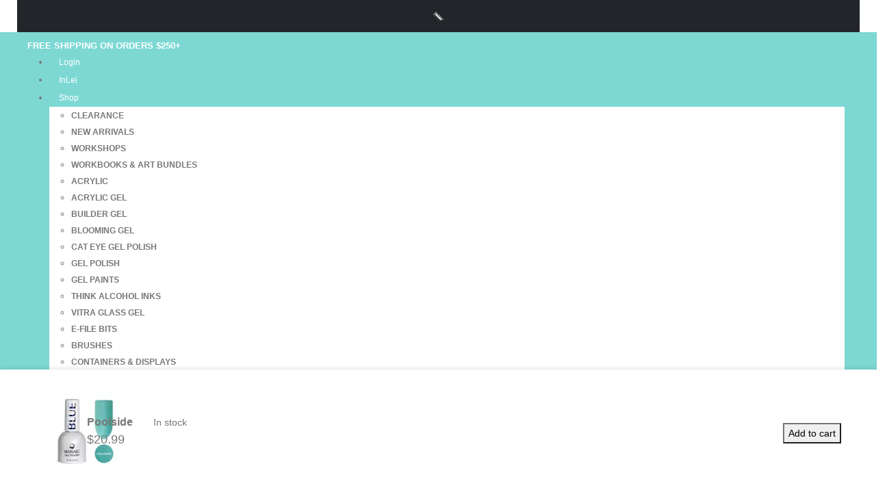

--- FILE ---
content_type: text/html; charset=UTF-8
request_url: https://europeanstandard.ca/product/poolside/
body_size: 33155
content:
	<!DOCTYPE html>
	<html class=""  lang="en-US" prefix="og: http://ogp.me/ns# fb: http://ogp.me/ns/fb#">
	<head>
		<meta http-equiv="X-UA-Compatible" content="IE=edge" />
		<meta http-equiv="Content-Type" content="text/html; charset=UTF-8" />
		<meta name="viewport" content="width=device-width, initial-scale=1, minimum-scale=1" />

		<link rel="profile" href="https://gmpg.org/xfn/11" />
		<link rel="pingback" href="https://europeanstandard.ca/xmlrpc.php" />
						<script>document.documentElement.className = document.documentElement.className + ' yes-js js_active js'</script>
			<title>Poolside &#8211; European Standard &#8211; Nail Studio by Olga Khazova</title>
<meta name='robots' content='max-image-preview:large' />
<script>window._wca = window._wca || [];</script>
<link rel='dns-prefetch' href='//stats.wp.com' />
<link rel='dns-prefetch' href='//www.google.com' />
<link rel='dns-prefetch' href='//capi-automation.s3.us-east-2.amazonaws.com' />
<link rel='dns-prefetch' href='//fonts.googleapis.com' />
<link rel='preconnect' href='//i0.wp.com' />
<link rel='preconnect' href='//c0.wp.com' />
<link rel="alternate" type="application/rss+xml" title="European Standard - Nail Studio by Olga Khazova &raquo; Feed" href="https://europeanstandard.ca/feed/" />
<link rel="alternate" type="application/rss+xml" title="European Standard - Nail Studio by Olga Khazova &raquo; Comments Feed" href="https://europeanstandard.ca/comments/feed/" />
<link rel="alternate" type="application/rss+xml" title="European Standard - Nail Studio by Olga Khazova &raquo; Poolside Comments Feed" href="https://europeanstandard.ca/product/poolside/feed/" />
<link rel="alternate" title="oEmbed (JSON)" type="application/json+oembed" href="https://europeanstandard.ca/wp-json/oembed/1.0/embed?url=https%3A%2F%2Feuropeanstandard.ca%2Fproduct%2Fpoolside%2F" />
<link rel="alternate" title="oEmbed (XML)" type="text/xml+oembed" href="https://europeanstandard.ca/wp-json/oembed/1.0/embed?url=https%3A%2F%2Feuropeanstandard.ca%2Fproduct%2Fpoolside%2F&#038;format=xml" />
		<link rel="shortcut icon" href="//europeanstandard.ca/wp-content/themes/porto/images/logo/favicon.png" type="image/x-icon" />
				<link rel="apple-touch-icon" href="//europeanstandard.ca/wp-content/themes/porto/images/logo/apple-touch-icon.png" />
				<link rel="apple-touch-icon" sizes="120x120" href="//europeanstandard.ca/wp-content/themes/porto/images/logo/apple-touch-icon_120x120.png" />
				<link rel="apple-touch-icon" sizes="76x76" href="//europeanstandard.ca/wp-content/themes/porto/images/logo/apple-touch-icon_76x76.png" />
				<link rel="apple-touch-icon" sizes="152x152" href="//europeanstandard.ca/wp-content/themes/porto/images/logo/apple-touch-icon_152x152.png" />
		<link rel="preload" href="https://europeanstandard.ca/wp-content/themes/porto/fonts/porto-font/porto.woff2" as="font" type="font/woff2" crossorigin fetchpriority="high"/>	<meta name="twitter:card" content="summary_large_image">
	<meta property="twitter:title" content="Poolside"/>
	<meta property="og:title" content="Poolside"/>
	<meta property="og:type" content="website"/>
	<meta property="og:url" content="https://europeanstandard.ca/product/poolside/"/>
	<meta property="og:site_name" content="European Standard - Nail Studio by Olga Khazova"/>
	<meta property="og:description" content="Poolside Light turquoise. Opaque. Highly pigmented creamy texture allows one coat application for most colors.  Comfortable specially developed brush that has more than 1000 thin bristles for perfect and beautiful application in cuticle area. 15ml  Professional Size Bottle. Directions for use: Push the cuticle and prepare&hellip;"/>

						<meta property="og:image" content="https://i0.wp.com/europeanstandard.ca/wp-content/uploads/2024/05/Poolside-GP-BL-POL.webp?fit=1000%2C1000&amp;ssl=1"/>
				<style id='wp-img-auto-sizes-contain-inline-css'>
img:is([sizes=auto i],[sizes^="auto," i]){contain-intrinsic-size:3000px 1500px}
/*# sourceURL=wp-img-auto-sizes-contain-inline-css */
</style>

<link rel='stylesheet' id='wdp_cart-summary-css' href='https://europeanstandard.ca/wp-content/plugins/advanced-dynamic-pricing-for-woocommerce/BaseVersion/assets/css/cart-summary.css' media='all' />
<link rel='stylesheet' id='jetpack_related-posts-css' href='https://c0.wp.com/p/jetpack/15.4/modules/related-posts/related-posts.css' media='all' />
<style id='classic-theme-styles-inline-css'>
/*! This file is auto-generated */
.wp-block-button__link{color:#fff;background-color:#32373c;border-radius:9999px;box-shadow:none;text-decoration:none;padding:calc(.667em + 2px) calc(1.333em + 2px);font-size:1.125em}.wp-block-file__button{background:#32373c;color:#fff;text-decoration:none}
/*# sourceURL=/wp-includes/css/classic-themes.min.css */
</style>
<link rel='stylesheet' id='cr-frontend-css-css' href='https://europeanstandard.ca/wp-content/plugins/customer-reviews-woocommerce/css/frontend.css' media='all' />
<link rel='stylesheet' id='contact-form-7-css' href='https://europeanstandard.ca/wp-content/plugins/contact-form-7/includes/css/styles.css' media='all' />
<link rel='stylesheet' id='userpro_google_font-css' href='https://fonts.googleapis.com/css?family=Roboto%3A400%2C400italic%2C700%2C700italic%2C300italic%2C300' media='all' />
<link rel='stylesheet' id='userpro_skin_min-css' href='https://europeanstandard.ca/wp-content/plugins/userpro/skins/elegant/style.css' media='all' />
<link rel='stylesheet' id='up_fontawesome-css' href='https://europeanstandard.ca/wp-content/plugins/userpro/css/up-fontawesome.css' media='all' />
<link rel='stylesheet' id='up_timeline_css-css' href='https://europeanstandard.ca/wp-content/plugins/userpro/addons/timeline/assets/css/timeline.css' media='all' />
<link rel='stylesheet' id='photoswipe-css' href='https://c0.wp.com/p/woocommerce/10.4.3/assets/css/photoswipe/photoswipe.min.css' media='all' />
<link rel='stylesheet' id='photoswipe-default-skin-css' href='https://c0.wp.com/p/woocommerce/10.4.3/assets/css/photoswipe/default-skin/default-skin.min.css' media='all' />
<style id='woocommerce-inline-inline-css'>
.woocommerce form .form-row .required { visibility: visible; }
/*# sourceURL=woocommerce-inline-inline-css */
</style>
<link rel='stylesheet' id='yith-wcan-shortcodes-css' href='https://europeanstandard.ca/wp-content/plugins/yith-woocommerce-ajax-navigation/assets/css/shortcodes.css' media='all' />
<style id='yith-wcan-shortcodes-inline-css'>
:root{
	--yith-wcan-filters_colors_titles: #434343;
	--yith-wcan-filters_colors_background: #FFFFFF;
	--yith-wcan-filters_colors_accent: #A7144C;
	--yith-wcan-filters_colors_accent_r: 167;
	--yith-wcan-filters_colors_accent_g: 20;
	--yith-wcan-filters_colors_accent_b: 76;
	--yith-wcan-color_swatches_border_radius: 100%;
	--yith-wcan-color_swatches_size: 30px;
	--yith-wcan-labels_style_background: #FFFFFF;
	--yith-wcan-labels_style_background_hover: #A7144C;
	--yith-wcan-labels_style_background_active: #A7144C;
	--yith-wcan-labels_style_text: #434343;
	--yith-wcan-labels_style_text_hover: #FFFFFF;
	--yith-wcan-labels_style_text_active: #FFFFFF;
	--yith-wcan-anchors_style_text: #434343;
	--yith-wcan-anchors_style_text_hover: #A7144C;
	--yith-wcan-anchors_style_text_active: #A7144C;
}
/*# sourceURL=yith-wcan-shortcodes-inline-css */
</style>
<link rel='stylesheet' id='jquery-selectBox-css' href='https://europeanstandard.ca/wp-content/plugins/yith-woocommerce-wishlist/assets/css/jquery.selectBox.css' media='all' />
<link rel='stylesheet' id='woocommerce_prettyPhoto_css-css' href='//europeanstandard.ca/wp-content/plugins/woocommerce/assets/css/prettyPhoto.css' media='all' />
<link rel='stylesheet' id='yith-wcwl-main-css' href='https://europeanstandard.ca/wp-content/plugins/yith-woocommerce-wishlist/assets/css/style.css' media='all' />
<style id='yith-wcwl-main-inline-css'>
 :root { --add-to-wishlist-icon-color: #222529; --added-to-wishlist-icon-color: #e27c7c; --rounded-corners-radius: 16px; --add-to-cart-rounded-corners-radius: 16px; --feedback-duration: 3s } 
 :root { --add-to-wishlist-icon-color: #222529; --added-to-wishlist-icon-color: #e27c7c; --rounded-corners-radius: 16px; --add-to-cart-rounded-corners-radius: 16px; --feedback-duration: 3s } 
/*# sourceURL=yith-wcwl-main-inline-css */
</style>
<link rel='stylesheet' id='newsletter-css' href='https://europeanstandard.ca/wp-content/plugins/newsletter/style.css' media='all' />
<link rel='stylesheet' id='porto-fs-progress-bar-css' href='https://europeanstandard.ca/wp-content/themes/porto/inc/lib/woocommerce-shipping-progress-bar/shipping-progress-bar.css' media='all' />
<link rel='stylesheet' id='cwginstock_frontend_css-css' href='https://europeanstandard.ca/wp-content/plugins/back-in-stock-notifier-for-woocommerce/assets/css/frontend.min.css' media='' />
<link rel='stylesheet' id='cwginstock_bootstrap-css' href='https://europeanstandard.ca/wp-content/plugins/back-in-stock-notifier-for-woocommerce/assets/css/bootstrap.min.css' media='' />
<link rel='stylesheet' id='porto-css-vars-css' href='https://europeanstandard.ca/wp-content/uploads/porto_styles/theme_css_vars.css' media='all' />
<link rel='stylesheet' id='js_composer_front-css' href='https://europeanstandard.ca/wp-content/uploads/porto_styles/js_composer.css' media='all' />
<link rel='stylesheet' id='bootstrap-css' href='https://europeanstandard.ca/wp-content/uploads/porto_styles/bootstrap.css' media='all' />
<link rel='stylesheet' id='porto-plugins-css' href='https://europeanstandard.ca/wp-content/themes/porto/css/plugins_optimized.css' media='all' />
<link rel='stylesheet' id='porto-theme-css' href='https://europeanstandard.ca/wp-content/themes/porto/css/theme.css' media='all' />
<link rel='stylesheet' id='porto-animate-css' href='https://europeanstandard.ca/wp-content/themes/porto/css/part/animate.css' media='all' />
<link rel='stylesheet' id='porto-header-shop-css' href='https://europeanstandard.ca/wp-content/themes/porto/css/part/header-shop.css' media='all' />
<link rel='stylesheet' id='porto-side-nav-panel-css' href='https://europeanstandard.ca/wp-content/themes/porto/css/part/side-nav-panel.css' media='all' />
<link rel='stylesheet' id='porto-dm-slider-css' href='https://europeanstandard.ca/wp-content/themes/porto/css/part/dm-slider.css' media='all' />
<link rel='stylesheet' id='porto-dm-animate-css' href='https://europeanstandard.ca/wp-content/themes/porto/css/part/dm-animate.css' media='(max-width: 767px)' />
<link rel='stylesheet' id='porto-sticky-scroll-up-css' href='https://europeanstandard.ca/wp-content/themes/porto/css/part/sticky-scroll-up.css' media='all' />
<link rel='stylesheet' id='porto-revslider-css' href='https://europeanstandard.ca/wp-content/themes/porto/css/part/revslider.css' media='all' />
<link rel='stylesheet' id='porto-media-mobile-sidebar-css' href='https://europeanstandard.ca/wp-content/themes/porto/css/part/media-mobile-sidebar.css' media='(max-width:991px)' />
<link rel='stylesheet' id='porto-shortcodes-css' href='https://europeanstandard.ca/wp-content/uploads/porto_styles/shortcodes.css' media='all' />
<link rel='stylesheet' id='porto-theme-shop-css' href='https://europeanstandard.ca/wp-content/themes/porto/css/theme_shop.css' media='all' />
<link rel='stylesheet' id='porto-only-product-css' href='https://europeanstandard.ca/wp-content/themes/porto/css/part/only-product.css' media='all' />
<link rel='stylesheet' id='porto-shop-sidebar-base-css' href='https://europeanstandard.ca/wp-content/themes/porto/css/part/shop-sidebar-base.css' media='all' />
<link rel='stylesheet' id='porto-woo-widget-recent-review-products-css' href='https://europeanstandard.ca/wp-content/themes/porto/css/part/woo-widget-recent-review-products.css' media='all' />
<link rel='stylesheet' id='porto-theme-wpb-css' href='https://europeanstandard.ca/wp-content/themes/porto/css/theme_wpb.css' media='all' />
<link rel='stylesheet' id='porto-dynamic-style-css' href='https://europeanstandard.ca/wp-content/uploads/porto_styles/dynamic_style.css' media='all' />
<link rel='stylesheet' id='porto-sp-layout-css' href='https://europeanstandard.ca/wp-content/themes/porto/css/theme/shop/single-product/builder.css' media='all' />
<link rel='stylesheet' id='porto-single-post-style-css' href='https://europeanstandard.ca/wp-content/themes/porto/css/theme/blog/single-post/modern.css' media='all' />
<link rel='stylesheet' id='porto-style-css' href='https://europeanstandard.ca/wp-content/themes/porto/style.css' media='all' />
<style id='porto-style-inline-css'>
.screen-reader-text{border:0;clip-path:inset(50%);height:1px;margin:-1px;overflow:hidden;padding:0;position:absolute;width:1px;word-wrap:normal !important;}
.side-header-narrow-bar-logo{max-width:130px}@media (min-width:992px){}.page-top .page-title-wrap{line-height:0}.product-images .img-thumbnail .inner,.product-images .img-thumbnail .inner img{-webkit-transform:none;transform:none}.sticky-product{position:fixed;top:0;left:0;width:100%;z-index:1001;background-color:#fff;box-shadow:0 3px 5px rgba(0,0,0,0.08);padding:15px 0}.sticky-product.pos-bottom{top:auto;bottom:var(--porto-icon-menus-mobile,0);box-shadow:0 -3px 5px rgba(0,0,0,0.08)}.sticky-product .container{display:-ms-flexbox;display:flex;-ms-flex-align:center;align-items:center;-ms-flex-wrap:wrap;flex-wrap:wrap}.sticky-product .sticky-image{max-width:60px;margin-right:15px}.sticky-product .add-to-cart{-ms-flex:1;flex:1;text-align:right;margin-top:5px}.sticky-product .product-name{font-size:16px;font-weight:600;line-height:inherit;margin-bottom:0}.sticky-product .sticky-detail{line-height:1.5;display:-ms-flexbox;display:flex}.sticky-product .star-rating{margin:5px 15px;font-size:1em}.sticky-product .availability{padding-top:2px}.sticky-product .sticky-detail .price{font-family:Poppins,Poppins,sans-serif;font-weight:400;margin-bottom:0;font-size:1.3em;line-height:1.5}.sticky-product.pos-top:not(.hide){top:0;opacity:1;visibility:visible;transform:translate3d( 0,0,0 )}.sticky-product.pos-top.scroll-down{opacity:0 !important;visibility:hidden;transform:translate3d( 0,-100%,0 )}.sticky-product.sticky-ready{transition:left .3s,visibility 0.3s,opacity 0.3s,transform 0.3s,top 0.3s ease}.sticky-product .quantity.extra-type{display:none}@media (min-width:992px){body.single-product .sticky-product .container{padding-left:calc(var(--porto-grid-gutter-width) / 2);padding-right:calc(var(--porto-grid-gutter-width) / 2)}}.sticky-product .container{padding-left:var(--porto-fluid-spacing);padding-right:var(--porto-fluid-spacing)}@media (max-width:768px){.sticky-product .sticky-image,.sticky-product .sticky-detail,.sticky-product{display:none}.sticky-product.show-mobile{display:block;padding-top:10px;padding-bottom:10px}.sticky-product.show-mobile .add-to-cart{margin-top:0}.sticky-product.show-mobile .single_add_to_cart_button{margin:0;width:100%}}#header .view-switcher > li.menu-item > a{font-size:12px;color:var(--porto-light-color)}#header .currency-switcher > li.menu-item > a{font-size:12px;color:var(--porto-light-color)}#header .top-links > li.menu-item > a{font-size:12px;text-transform:capitalize;line-height:26px;padding-left:14px;padding-right:14px;color:var(--porto-light-color)}#header .top-links > li.menu-item.has-sub:hover > a,#header .top-links > li.menu-item:hover > a{color:rgba(255,255,255,0.8)}#header .share-links a{font-size:15px;width:2em;height:2em;box-shadow:none}#header .share-links a:not(:hover){color:var(--porto-light-color);background-color:var(--porto-primary-color)}#header .share-links a:hover{color:var(--porto-light-color)}@media (max-width:991px){#header .searchform{left:auto;right:-1.5rem}}#header .mobile-toggle{font-size:20px;background-color:rgba(255,255,255,0.01);color:#ffffff}.single-product .single-product-price .price{font-size:1.5rem;font-weight:600}body.woocommerce .left-sidebar,body.woocommerce .right-sidebar,body.woocommerce .main-content,.home .main-content,body.blog .main-content,body.blog .porto-blog-sidebar,body.single-post .main-content,body.single-post .right-sidebar{padding-top:0}body.boxed{padding-top:0}body.boxed .page-wrapper{padding-left:20px;padding-right:20px;border-top:none;box-shadow:none}.container{padding-left:0;padding-right:0}@media (max-width:575px){body.boxed .page-wrapper,#header .header-main .container{padding-left:10px;padding-right:10px}}.page-top.page-header-1{border-top:1px solid #e7e7e7}#content .page-content{margin-left:0;margin-right:0}.rotate-2{transform:rotate(-2deg)}.rotate-reserve-2{transform:rotate(2deg)}.sidebar-menu .wide li.sub li.menu-item>ul.sub-menu{padding-left:0}.main-sidebar-menu .sidebar-menu > li.menu-item > a{line-height:18px}.sidebar-menu .popup:before{display:none}.sidebar-menu .read-more > a{color:var(--porto-primary-color) !important;font-weight:600 !important;text-decoration:none !important}.sidebar-menu .custom-fs-1 .menu-item > a > i{font-size:3.5rem !important;color:#ccc}.sidebar-menu .custom-fs-1 > .sub-menu{height:100%}.sidebar-menu .wide li.sub li.menu-item.side-menu-sub-title > a{font-weight:700;color:#222529;text-transform:uppercase}.sidebar-menu .wide li.sub li.menu-item a{margin-left:0;text-transform:capitalize}.sidebar-menu .wide li.sub li.menu-item a:hover{text-decoration:underline}.sidebar-menu .menu-block,.sidebar-menu .menu-block .porto-block,.sidebar-menu .menu-block .porto-block > div{height:100%}@media (min-width:992px){.sidebar-menu > li > a{margin:0 !important}.cols-lg-2 > .sub-menu{columns:2}.sidebar-menu .menu-section-dark.wide li.sub li.menu-item.side-menu-sub-title > a{color:#fff !important}.sidebar-menu .menu-section-dark.wide li.sub li.menu-item > a{color:#777}}@media (max-width:991px){.side-menu-sub-title{margin-bottom:0 !important;padding-bottom:0 !important}.menu-section-dark .popup > .inner{background-image:none !important}.mobile-custom-bg{background-color:#E5f3f9 !important}}.res-font-size{font-size:max(12px,0.735vw)}.custom-bg-size .porto-ultimate-content-box{background-size:48.97% auto !important}.bg-gradient{background-image:linear-gradient(-100deg,#222529 0,#000000 100%) !important}@media (max-width:767px){.res-font-size{font-size:max(8px,1.45vw)}.custom-pos-1 .porto-ultimate-content-box{background-position:46vw 153% !important}.custom-pos-2 .porto-ultimate-content-box{background-position:17% 10% !important}}.home-newsletter{background-position:100% 0 !important}.h-100 .wpb_wrapper,.h-100 .vc_single_image-wrapper{height:100%}.custom-faq.porto-faqs .toggle > label{border-bottom-width:1px}.hover-color-dark p{transition:color .3s}.hover-color-dark:hover p{color:var(--porto-dark-color) !important}.text-color-reset:not(:hover){color:inherit}.custom-share{margin-left:-10px}
/*# sourceURL=porto-style-inline-css */
</style>
<link rel='stylesheet' id='porto-360-gallery-css' href='https://europeanstandard.ca/wp-content/themes/porto/inc/lib/threesixty/threesixty.css' media='all' />
<link rel='stylesheet' id='wdp_pricing-table-css' href='https://europeanstandard.ca/wp-content/plugins/advanced-dynamic-pricing-for-woocommerce/BaseVersion/assets/css/pricing-table.css' media='all' />
<link rel='stylesheet' id='wdp_deals-table-css' href='https://europeanstandard.ca/wp-content/plugins/advanced-dynamic-pricing-for-woocommerce/BaseVersion/assets/css/deals-table.css' media='all' />
<script id="jetpack_related-posts-js-extra">
var related_posts_js_options = {"post_heading":"h4"};
//# sourceURL=jetpack_related-posts-js-extra
</script>
<script src="https://c0.wp.com/p/jetpack/15.4/_inc/build/related-posts/related-posts.min.js" id="jetpack_related-posts-js"></script>
<script src="https://c0.wp.com/c/6.9/wp-includes/js/jquery/jquery.min.js" id="jquery-core-js"></script>
<script src="https://c0.wp.com/c/6.9/wp-includes/js/jquery/jquery-migrate.min.js" id="jquery-migrate-js"></script>
<script data-jetpack-boost="ignore" src="//europeanstandard.ca/wp-content/plugins/revslider/sr6/assets/js/rbtools.min.js" async id="tp-tools-js"></script>
<script data-jetpack-boost="ignore" src="//europeanstandard.ca/wp-content/plugins/revslider/sr6/assets/js/rs6.min.js" async id="revmin-js"></script>
<script src="https://c0.wp.com/p/woocommerce/10.4.3/assets/js/jquery-blockui/jquery.blockUI.min.js" id="wc-jquery-blockui-js" data-wp-strategy="defer"></script>
<script src="https://c0.wp.com/p/woocommerce/10.4.3/assets/js/photoswipe/photoswipe.min.js" id="wc-photoswipe-js" defer data-wp-strategy="defer"></script>
<script src="https://c0.wp.com/p/woocommerce/10.4.3/assets/js/photoswipe/photoswipe-ui-default.min.js" id="wc-photoswipe-ui-default-js" defer data-wp-strategy="defer"></script>
<script id="wc-single-product-js-extra">
var wc_single_product_params = {"i18n_required_rating_text":"Please select a rating","i18n_rating_options":["1 of 5 stars","2 of 5 stars","3 of 5 stars","4 of 5 stars","5 of 5 stars"],"i18n_product_gallery_trigger_text":"View full-screen image gallery","review_rating_required":"yes","flexslider":{"rtl":false,"animation":"slide","smoothHeight":true,"directionNav":false,"controlNav":"thumbnails","slideshow":false,"animationSpeed":500,"animationLoop":false,"allowOneSlide":false},"zoom_enabled":"","zoom_options":[],"photoswipe_enabled":"1","photoswipe_options":{"shareEl":false,"closeOnScroll":false,"history":false,"hideAnimationDuration":0,"showAnimationDuration":0},"flexslider_enabled":""};
//# sourceURL=wc-single-product-js-extra
</script>
<script src="https://c0.wp.com/p/woocommerce/10.4.3/assets/js/frontend/single-product.min.js" id="wc-single-product-js" defer data-wp-strategy="defer"></script>
<script src="https://c0.wp.com/p/woocommerce/10.4.3/assets/js/js-cookie/js.cookie.min.js" id="wc-js-cookie-js" defer data-wp-strategy="defer"></script>
<script id="woocommerce-js-extra">
var woocommerce_params = {"ajax_url":"/wp-admin/admin-ajax.php","wc_ajax_url":"/?wc-ajax=%%endpoint%%","i18n_password_show":"Show password","i18n_password_hide":"Hide password"};
//# sourceURL=woocommerce-js-extra
</script>
<script src="https://c0.wp.com/p/woocommerce/10.4.3/assets/js/frontend/woocommerce.min.js" id="woocommerce-js" defer data-wp-strategy="defer"></script>
<script src="https://stats.wp.com/s-202605.js" id="woocommerce-analytics-js" defer data-wp-strategy="defer"></script>
<script id="wc-cart-fragments-js-extra">
var wc_cart_fragments_params = {"ajax_url":"/wp-admin/admin-ajax.php","wc_ajax_url":"/?wc-ajax=%%endpoint%%","cart_hash_key":"wc_cart_hash_e51be6dc64ab463325757d3bc690d3fa","fragment_name":"wc_fragments_e51be6dc64ab463325757d3bc690d3fa","request_timeout":"15000"};
//# sourceURL=wc-cart-fragments-js-extra
</script>
<script src="https://c0.wp.com/p/woocommerce/10.4.3/assets/js/frontend/cart-fragments.min.js" id="wc-cart-fragments-js" defer data-wp-strategy="defer"></script>
<script id="userpro_sc-js-extra">
var up_social_ajax  = {"ajaxurl":"https://europeanstandard.ca/wp-admin/admin-ajax.php","security":"9094509b00","data":{"is_user_logged_in":false}};
//# sourceURL=userpro_sc-js-extra
</script>
<script src="https://europeanstandard.ca/wp-content/plugins/userpro/addons/social/scripts/userpro-social.js" id="userpro_sc-js"></script>
<script src="https://europeanstandard.ca/wp-content/plugins/userpro/scripts/userpro.encrypt.js" id="userpro_encrypt_js-js"></script>
<script></script><link rel="https://api.w.org/" href="https://europeanstandard.ca/wp-json/" /><link rel="alternate" title="JSON" type="application/json" href="https://europeanstandard.ca/wp-json/wp/v2/product/18945" /><link rel="EditURI" type="application/rsd+xml" title="RSD" href="https://europeanstandard.ca/xmlrpc.php?rsd" />
<meta name="generator" content="WordPress 6.9" />
<meta name="generator" content="WooCommerce 10.4.3" />
<link rel="canonical" href="https://europeanstandard.ca/product/poolside/" />
<link rel='shortlink' href='https://europeanstandard.ca/?p=18945' />
    <script type="text/javascript">
        var userpro_ajax_url = 'https://europeanstandard.ca/wp-admin/admin-ajax.php';
        var dateformat = 'dd-mm-yy';
    </script>
    	<style>img#wpstats{display:none}</style>
				<script type="text/javascript" id="webfont-queue">
		WebFontConfig = {
			google: { families: [ 'Poppins:400,500,600,700,800','Kalam:400,600,700' ] }
		};
		(function(d) {
			var wf = d.createElement('script'), s = d.scripts[d.scripts.length - 1];
			wf.src = 'https://europeanstandard.ca/wp-content/themes/porto/js/libs/webfont.js';
			wf.async = true;
			s.parentNode.insertBefore(wf, s);
		})(document);</script>
			<noscript><style>.woocommerce-product-gallery{ opacity: 1 !important; }</style></noscript>
	        <style type="text/css">
            .wdp_bulk_table_content .wdp_pricing_table_caption { color: #6d6d6d ! important} .wdp_bulk_table_content table thead td { color: #6d6d6d ! important} .wdp_bulk_table_content table thead td { background-color: #efefef ! important} .wdp_bulk_table_content table thead td { higlight_background_color-color: #efefef ! important} .wdp_bulk_table_content table thead td { higlight_text_color: #6d6d6d ! important} .wdp_bulk_table_content table tbody td { color: #6d6d6d ! important} .wdp_bulk_table_content table tbody td { background-color: #ffffff ! important} .wdp_bulk_table_content .wdp_pricing_table_footer { color: #6d6d6d ! important}        </style>
        			<script  type="text/javascript">
				!function(f,b,e,v,n,t,s){if(f.fbq)return;n=f.fbq=function(){n.callMethod?
					n.callMethod.apply(n,arguments):n.queue.push(arguments)};if(!f._fbq)f._fbq=n;
					n.push=n;n.loaded=!0;n.version='2.0';n.queue=[];t=b.createElement(e);t.async=!0;
					t.src=v;s=b.getElementsByTagName(e)[0];s.parentNode.insertBefore(t,s)}(window,
					document,'script','https://connect.facebook.net/en_US/fbevents.js');
			</script>
			<!-- WooCommerce Facebook Integration Begin -->
			<script  type="text/javascript">

				fbq('init', '1935857326651246', {}, {
    "agent": "woocommerce_2-10.4.3-3.5.15"
});

				document.addEventListener( 'DOMContentLoaded', function() {
					// Insert placeholder for events injected when a product is added to the cart through AJAX.
					document.body.insertAdjacentHTML( 'beforeend', '<div class=\"wc-facebook-pixel-event-placeholder\"></div>' );
				}, false );

			</script>
			<!-- WooCommerce Facebook Integration End -->
			<meta name="generator" content="Powered by WPBakery Page Builder - drag and drop page builder for WordPress."/>
<meta name="generator" content="Powered by Slider Revolution 6.7.38 - responsive, Mobile-Friendly Slider Plugin for WordPress with comfortable drag and drop interface." />
<link rel="icon" href="https://i0.wp.com/europeanstandard.ca/wp-content/uploads/2015/11/cropped-logo-es.jpg?resize=32%2C32&#038;ssl=1" sizes="32x32" />
<link rel="icon" href="https://i0.wp.com/europeanstandard.ca/wp-content/uploads/2015/11/cropped-logo-es.jpg?fit=192%2C192&#038;ssl=1" sizes="192x192" />
<link rel="apple-touch-icon" href="https://i0.wp.com/europeanstandard.ca/wp-content/uploads/2015/11/cropped-logo-es.jpg?fit=180%2C180&#038;ssl=1" />
<meta name="msapplication-TileImage" content="https://i0.wp.com/europeanstandard.ca/wp-content/uploads/2015/11/cropped-logo-es.jpg?fit=270%2C270&#038;ssl=1" />
<script data-jetpack-boost="ignore">function setREVStartSize(e){
			//window.requestAnimationFrame(function() {
				window.RSIW = window.RSIW===undefined ? window.innerWidth : window.RSIW;
				window.RSIH = window.RSIH===undefined ? window.innerHeight : window.RSIH;
				try {
					var pw = document.getElementById(e.c).parentNode.offsetWidth,
						newh;
					pw = pw===0 || isNaN(pw) || (e.l=="fullwidth" || e.layout=="fullwidth") ? window.RSIW : pw;
					e.tabw = e.tabw===undefined ? 0 : parseInt(e.tabw);
					e.thumbw = e.thumbw===undefined ? 0 : parseInt(e.thumbw);
					e.tabh = e.tabh===undefined ? 0 : parseInt(e.tabh);
					e.thumbh = e.thumbh===undefined ? 0 : parseInt(e.thumbh);
					e.tabhide = e.tabhide===undefined ? 0 : parseInt(e.tabhide);
					e.thumbhide = e.thumbhide===undefined ? 0 : parseInt(e.thumbhide);
					e.mh = e.mh===undefined || e.mh=="" || e.mh==="auto" ? 0 : parseInt(e.mh,0);
					if(e.layout==="fullscreen" || e.l==="fullscreen")
						newh = Math.max(e.mh,window.RSIH);
					else{
						e.gw = Array.isArray(e.gw) ? e.gw : [e.gw];
						for (var i in e.rl) if (e.gw[i]===undefined || e.gw[i]===0) e.gw[i] = e.gw[i-1];
						e.gh = e.el===undefined || e.el==="" || (Array.isArray(e.el) && e.el.length==0)? e.gh : e.el;
						e.gh = Array.isArray(e.gh) ? e.gh : [e.gh];
						for (var i in e.rl) if (e.gh[i]===undefined || e.gh[i]===0) e.gh[i] = e.gh[i-1];
											
						var nl = new Array(e.rl.length),
							ix = 0,
							sl;
						e.tabw = e.tabhide>=pw ? 0 : e.tabw;
						e.thumbw = e.thumbhide>=pw ? 0 : e.thumbw;
						e.tabh = e.tabhide>=pw ? 0 : e.tabh;
						e.thumbh = e.thumbhide>=pw ? 0 : e.thumbh;
						for (var i in e.rl) nl[i] = e.rl[i]<window.RSIW ? 0 : e.rl[i];
						sl = nl[0];
						for (var i in nl) if (sl>nl[i] && nl[i]>0) { sl = nl[i]; ix=i;}
						var m = pw>(e.gw[ix]+e.tabw+e.thumbw) ? 1 : (pw-(e.tabw+e.thumbw)) / (e.gw[ix]);
						newh =  (e.gh[ix] * m) + (e.tabh + e.thumbh);
					}
					var el = document.getElementById(e.c);
					if (el!==null && el) el.style.height = newh+"px";
					el = document.getElementById(e.c+"_wrapper");
					if (el!==null && el) {
						el.style.height = newh+"px";
						el.style.display = "block";
					}
				} catch(e){
					console.log("Failure at Presize of Slider:" + e)
				}
			//});
		  };</script>
<noscript><style> .wpb_animate_when_almost_visible { opacity: 1; }</style></noscript>	<style id='global-styles-inline-css'>
:root{--wp--preset--aspect-ratio--square: 1;--wp--preset--aspect-ratio--4-3: 4/3;--wp--preset--aspect-ratio--3-4: 3/4;--wp--preset--aspect-ratio--3-2: 3/2;--wp--preset--aspect-ratio--2-3: 2/3;--wp--preset--aspect-ratio--16-9: 16/9;--wp--preset--aspect-ratio--9-16: 9/16;--wp--preset--color--black: #000000;--wp--preset--color--cyan-bluish-gray: #abb8c3;--wp--preset--color--white: #ffffff;--wp--preset--color--pale-pink: #f78da7;--wp--preset--color--vivid-red: #cf2e2e;--wp--preset--color--luminous-vivid-orange: #ff6900;--wp--preset--color--luminous-vivid-amber: #fcb900;--wp--preset--color--light-green-cyan: #7bdcb5;--wp--preset--color--vivid-green-cyan: #00d084;--wp--preset--color--pale-cyan-blue: #8ed1fc;--wp--preset--color--vivid-cyan-blue: #0693e3;--wp--preset--color--vivid-purple: #9b51e0;--wp--preset--color--primary: var(--porto-primary-color);--wp--preset--color--secondary: var(--porto-secondary-color);--wp--preset--color--tertiary: var(--porto-tertiary-color);--wp--preset--color--quaternary: var(--porto-quaternary-color);--wp--preset--color--dark: var(--porto-dark-color);--wp--preset--color--light: var(--porto-light-color);--wp--preset--color--primary-hover: var(--porto-primary-light-5);--wp--preset--gradient--vivid-cyan-blue-to-vivid-purple: linear-gradient(135deg,rgb(6,147,227) 0%,rgb(155,81,224) 100%);--wp--preset--gradient--light-green-cyan-to-vivid-green-cyan: linear-gradient(135deg,rgb(122,220,180) 0%,rgb(0,208,130) 100%);--wp--preset--gradient--luminous-vivid-amber-to-luminous-vivid-orange: linear-gradient(135deg,rgb(252,185,0) 0%,rgb(255,105,0) 100%);--wp--preset--gradient--luminous-vivid-orange-to-vivid-red: linear-gradient(135deg,rgb(255,105,0) 0%,rgb(207,46,46) 100%);--wp--preset--gradient--very-light-gray-to-cyan-bluish-gray: linear-gradient(135deg,rgb(238,238,238) 0%,rgb(169,184,195) 100%);--wp--preset--gradient--cool-to-warm-spectrum: linear-gradient(135deg,rgb(74,234,220) 0%,rgb(151,120,209) 20%,rgb(207,42,186) 40%,rgb(238,44,130) 60%,rgb(251,105,98) 80%,rgb(254,248,76) 100%);--wp--preset--gradient--blush-light-purple: linear-gradient(135deg,rgb(255,206,236) 0%,rgb(152,150,240) 100%);--wp--preset--gradient--blush-bordeaux: linear-gradient(135deg,rgb(254,205,165) 0%,rgb(254,45,45) 50%,rgb(107,0,62) 100%);--wp--preset--gradient--luminous-dusk: linear-gradient(135deg,rgb(255,203,112) 0%,rgb(199,81,192) 50%,rgb(65,88,208) 100%);--wp--preset--gradient--pale-ocean: linear-gradient(135deg,rgb(255,245,203) 0%,rgb(182,227,212) 50%,rgb(51,167,181) 100%);--wp--preset--gradient--electric-grass: linear-gradient(135deg,rgb(202,248,128) 0%,rgb(113,206,126) 100%);--wp--preset--gradient--midnight: linear-gradient(135deg,rgb(2,3,129) 0%,rgb(40,116,252) 100%);--wp--preset--font-size--small: 13px;--wp--preset--font-size--medium: 20px;--wp--preset--font-size--large: 36px;--wp--preset--font-size--x-large: 42px;--wp--preset--spacing--20: 0.44rem;--wp--preset--spacing--30: 0.67rem;--wp--preset--spacing--40: 1rem;--wp--preset--spacing--50: 1.5rem;--wp--preset--spacing--60: 2.25rem;--wp--preset--spacing--70: 3.38rem;--wp--preset--spacing--80: 5.06rem;--wp--preset--shadow--natural: 6px 6px 9px rgba(0, 0, 0, 0.2);--wp--preset--shadow--deep: 12px 12px 50px rgba(0, 0, 0, 0.4);--wp--preset--shadow--sharp: 6px 6px 0px rgba(0, 0, 0, 0.2);--wp--preset--shadow--outlined: 6px 6px 0px -3px rgb(255, 255, 255), 6px 6px rgb(0, 0, 0);--wp--preset--shadow--crisp: 6px 6px 0px rgb(0, 0, 0);}:where(.is-layout-flex){gap: 0.5em;}:where(.is-layout-grid){gap: 0.5em;}body .is-layout-flex{display: flex;}.is-layout-flex{flex-wrap: wrap;align-items: center;}.is-layout-flex > :is(*, div){margin: 0;}body .is-layout-grid{display: grid;}.is-layout-grid > :is(*, div){margin: 0;}:where(.wp-block-columns.is-layout-flex){gap: 2em;}:where(.wp-block-columns.is-layout-grid){gap: 2em;}:where(.wp-block-post-template.is-layout-flex){gap: 1.25em;}:where(.wp-block-post-template.is-layout-grid){gap: 1.25em;}.has-black-color{color: var(--wp--preset--color--black) !important;}.has-cyan-bluish-gray-color{color: var(--wp--preset--color--cyan-bluish-gray) !important;}.has-white-color{color: var(--wp--preset--color--white) !important;}.has-pale-pink-color{color: var(--wp--preset--color--pale-pink) !important;}.has-vivid-red-color{color: var(--wp--preset--color--vivid-red) !important;}.has-luminous-vivid-orange-color{color: var(--wp--preset--color--luminous-vivid-orange) !important;}.has-luminous-vivid-amber-color{color: var(--wp--preset--color--luminous-vivid-amber) !important;}.has-light-green-cyan-color{color: var(--wp--preset--color--light-green-cyan) !important;}.has-vivid-green-cyan-color{color: var(--wp--preset--color--vivid-green-cyan) !important;}.has-pale-cyan-blue-color{color: var(--wp--preset--color--pale-cyan-blue) !important;}.has-vivid-cyan-blue-color{color: var(--wp--preset--color--vivid-cyan-blue) !important;}.has-vivid-purple-color{color: var(--wp--preset--color--vivid-purple) !important;}.has-black-background-color{background-color: var(--wp--preset--color--black) !important;}.has-cyan-bluish-gray-background-color{background-color: var(--wp--preset--color--cyan-bluish-gray) !important;}.has-white-background-color{background-color: var(--wp--preset--color--white) !important;}.has-pale-pink-background-color{background-color: var(--wp--preset--color--pale-pink) !important;}.has-vivid-red-background-color{background-color: var(--wp--preset--color--vivid-red) !important;}.has-luminous-vivid-orange-background-color{background-color: var(--wp--preset--color--luminous-vivid-orange) !important;}.has-luminous-vivid-amber-background-color{background-color: var(--wp--preset--color--luminous-vivid-amber) !important;}.has-light-green-cyan-background-color{background-color: var(--wp--preset--color--light-green-cyan) !important;}.has-vivid-green-cyan-background-color{background-color: var(--wp--preset--color--vivid-green-cyan) !important;}.has-pale-cyan-blue-background-color{background-color: var(--wp--preset--color--pale-cyan-blue) !important;}.has-vivid-cyan-blue-background-color{background-color: var(--wp--preset--color--vivid-cyan-blue) !important;}.has-vivid-purple-background-color{background-color: var(--wp--preset--color--vivid-purple) !important;}.has-black-border-color{border-color: var(--wp--preset--color--black) !important;}.has-cyan-bluish-gray-border-color{border-color: var(--wp--preset--color--cyan-bluish-gray) !important;}.has-white-border-color{border-color: var(--wp--preset--color--white) !important;}.has-pale-pink-border-color{border-color: var(--wp--preset--color--pale-pink) !important;}.has-vivid-red-border-color{border-color: var(--wp--preset--color--vivid-red) !important;}.has-luminous-vivid-orange-border-color{border-color: var(--wp--preset--color--luminous-vivid-orange) !important;}.has-luminous-vivid-amber-border-color{border-color: var(--wp--preset--color--luminous-vivid-amber) !important;}.has-light-green-cyan-border-color{border-color: var(--wp--preset--color--light-green-cyan) !important;}.has-vivid-green-cyan-border-color{border-color: var(--wp--preset--color--vivid-green-cyan) !important;}.has-pale-cyan-blue-border-color{border-color: var(--wp--preset--color--pale-cyan-blue) !important;}.has-vivid-cyan-blue-border-color{border-color: var(--wp--preset--color--vivid-cyan-blue) !important;}.has-vivid-purple-border-color{border-color: var(--wp--preset--color--vivid-purple) !important;}.has-vivid-cyan-blue-to-vivid-purple-gradient-background{background: var(--wp--preset--gradient--vivid-cyan-blue-to-vivid-purple) !important;}.has-light-green-cyan-to-vivid-green-cyan-gradient-background{background: var(--wp--preset--gradient--light-green-cyan-to-vivid-green-cyan) !important;}.has-luminous-vivid-amber-to-luminous-vivid-orange-gradient-background{background: var(--wp--preset--gradient--luminous-vivid-amber-to-luminous-vivid-orange) !important;}.has-luminous-vivid-orange-to-vivid-red-gradient-background{background: var(--wp--preset--gradient--luminous-vivid-orange-to-vivid-red) !important;}.has-very-light-gray-to-cyan-bluish-gray-gradient-background{background: var(--wp--preset--gradient--very-light-gray-to-cyan-bluish-gray) !important;}.has-cool-to-warm-spectrum-gradient-background{background: var(--wp--preset--gradient--cool-to-warm-spectrum) !important;}.has-blush-light-purple-gradient-background{background: var(--wp--preset--gradient--blush-light-purple) !important;}.has-blush-bordeaux-gradient-background{background: var(--wp--preset--gradient--blush-bordeaux) !important;}.has-luminous-dusk-gradient-background{background: var(--wp--preset--gradient--luminous-dusk) !important;}.has-pale-ocean-gradient-background{background: var(--wp--preset--gradient--pale-ocean) !important;}.has-electric-grass-gradient-background{background: var(--wp--preset--gradient--electric-grass) !important;}.has-midnight-gradient-background{background: var(--wp--preset--gradient--midnight) !important;}.has-small-font-size{font-size: var(--wp--preset--font-size--small) !important;}.has-medium-font-size{font-size: var(--wp--preset--font-size--medium) !important;}.has-large-font-size{font-size: var(--wp--preset--font-size--large) !important;}.has-x-large-font-size{font-size: var(--wp--preset--font-size--x-large) !important;}
/*# sourceURL=global-styles-inline-css */
</style>
<link rel='stylesheet' id='wc-square-cart-checkout-block-css' href='https://europeanstandard.ca/wp-content/plugins/woocommerce-square/build/assets/frontend/wc-square-cart-checkout-blocks.css' media='all' />
<link rel='stylesheet' id='userpro-fa-icons-local-css' href='https://europeanstandard.ca/wp-content/plugins/userpro/assets/css/fontawesome/css/all.min.css' media='all' />
<link rel='stylesheet' id='userpro_latest_css-css' href='https://europeanstandard.ca/wp-content/plugins/userpro/assets/css/main.css' media='all' />
<link rel='stylesheet' id='rs-plugin-settings-css' href='//europeanstandard.ca/wp-content/plugins/revslider/sr6/assets/css/rs6.css' media='all' />
<style id='rs-plugin-settings-inline-css'>
#rs-demo-id {}
/*# sourceURL=rs-plugin-settings-inline-css */
</style>
</head>
	<body class="wp-singular product-template-default single single-product postid-18945 wp-embed-responsive wp-theme-porto theme-porto woocommerce woocommerce-page woocommerce-no-js yith-wcan-free full blog-1 porto-dm-slider porto-dm-animate wpb-js-composer js-comp-ver-8.7.2 vc_responsive">
	
	<div class="page-wrapper sticky-scroll-up"><!-- page wrapper -->
		<div class="porto-block" data-id="1640"><style>.vc_custom_1732235245074{padding-top: 11px !important;padding-bottom: 12px !important;background-color: #222529 !important;}.vc_custom_1732235327122{padding-right: 40px !important;padding-left: 40px !important;}@media(max-width:991px){.vc_custom_1732235245074{padding-top:6px!important;padding-bottom:7px!important;}}.porto-block-html-top button.mfp-close { transform: translateY(-50%) rotate(45deg); }

/*Frontend Preview*/
.compose-mode .porto-block-html-top .vc_element-container,
.compose-mode .porto-block-html-top .vc_empty-shortcode-element { min-height: unset; }</style><div class="container"><div class="vc_row wpb_row top-row porto-block-html-top d-none overflow-hidden position-relative vc_custom_1732235245074 porto_stretch_css stretch_row_css text-center vc_row-has-fill porto-inner-container wpb_custom_034b39d9bc6c6b310d69e39f0ccf274f"><div class="porto-wrap-container container"><div class="row"><div class="vc_column_container col-md-12 text-center vc_custom_1732235327122"><div class="wpb_wrapper vc_column-inner"></div></div></div></div></div></div></div>
											<!-- header wrapper -->
				<div class="header-wrapper">
										
<header  id="header" class="header-builder header-builder-p">
<div class="porto-block" data-id="1848"><div class="container-fluid"><style>.vc_custom_1732217449274{border-bottom-width: 1px !important;padding-top: 9px !important;padding-right: 20px !important;padding-bottom: 9px !important;padding-left: 20px !important;background-color: var(--porto-primary-color) !important;border-bottom-style: solid !important;border-color: rgba(243,243,243,0.15) !important;}.vc_custom_1732234477547{padding-top: 26px !important;padding-right: 20px !important;padding-bottom: 26px !important;padding-left: 20px !important;background-color: var(--porto-primary-color) !important;}.vc_custom_1732234914027{porto_vc_design_option}.vc_custom_1731717831672{margin-right: 15px !important;margin-left: -5px !important;}.vc_custom_1732217510002{margin-right: 7px !important;}.vc_custom_1731694709195{margin-right: -6px !important;margin-left: -3px !important;}.vc_custom_1732234122177{margin-right: 4.1% !important;margin-left: 5% !important;}.vc_custom_1732235124843{margin-right: 1.25rem !important;}@media(max-width:991px){.vc_custom_1732217449274{padding-top:4px!important;padding-bottom:4px!important;}}@media(max-width:991px){.vc_custom_1732234477547{padding-top:9px!important;padding-bottom:9px!important;}}@media(max-width:991px){.vc_custom_1732234914027{padding-top:1rem!important;padding-bottom:1rem!important;}}#header .wpb_custom_c2e2141c754c55992523a80af602bb18.top-links > li.menu-item > a, #header .wpb_custom_c2e2141c754c55992523a80af602bb18.main-menu > li.menu-item > a, #header .wpb_custom_c2e2141c754c55992523a80af602bb18 .menu-custom-block a, #header .wpb_custom_c2e2141c754c55992523a80af602bb18 .menu-custom-block span, .wpb_custom_c2e2141c754c55992523a80af602bb18 .sidebar-menu>li.menu-item>a, #header .wpb_custom_c2e2141c754c55992523a80af602bb18.porto-popup-menu .main-menu > li.menu-item > a{padding-top: 0px;padding-right: 13.5px;padding-bottom: 0px;padding-left: 13.5px;}.wpb_custom_c2e2141c754c55992523a80af602bb18 .sidebar-menu .popup:before{top: calc( calc( 0px / 2 + 0px / 2 - 0.5px ) + ( -1 * var(--porto-sd-menu-popup-top, 0px) ) );}.wpb_custom_c2e2141c754c55992523a80af602bb18.menu-hover-underline > li.menu-item > a:before{margin-left: 13.5px; margin-right: 13.5px}@media (max-width:991px){#header .wpb_custom_1b1d9560294a41354a0a1a5f85973cf5 form.searchform{width: 240px;}}@media(max-width:767px){.vc_custom_1732235124843{margin-right:0.85rem!important;}}#header .wpb_custom_53e8ec16399e7d39089d45d05f7ee17c.top-links > li.menu-item > a, #header .wpb_custom_53e8ec16399e7d39089d45d05f7ee17c.main-menu > li.menu-item > a, #header .wpb_custom_53e8ec16399e7d39089d45d05f7ee17c .menu-custom-block a, #header .wpb_custom_53e8ec16399e7d39089d45d05f7ee17c .menu-custom-block span, .wpb_custom_53e8ec16399e7d39089d45d05f7ee17c .sidebar-menu>li.menu-item>a, #header .wpb_custom_53e8ec16399e7d39089d45d05f7ee17c.porto-popup-menu .main-menu > li.menu-item > a{padding-top: 19px;padding-right: 37px;padding-bottom: 17px;padding-left: 2px;}.wpb_custom_53e8ec16399e7d39089d45d05f7ee17c .sidebar-menu .popup:before{top: calc( calc( 19px / 2 + 17px / 2 - 0.5px ) + ( -1 * var(--porto-sd-menu-popup-top, 0px) ) );}.wpb_custom_53e8ec16399e7d39089d45d05f7ee17c.menu-hover-underline > li.menu-item > a:before{margin-left: 2px; margin-right: 37px}#header .wpb_custom_e922177adf8162d85ff6579fba86d509{}#header .wpb_custom_e922177adf8162d85ff6579fba86d509 form.searchform{width: 100%;}#header .wpb_custom_9f06398314370f6144876653b3a2344a .narrow li.menu-item>a{letter-spacing:0.275px;font-size:11px;}#header .wpb_custom_d43047b397f8fc5650eacc0159050748 .narrow li.menu-item>a{font-size:11px;}#header .wpb_custom_b7d7128bc2a4a2372a0bf55813fdd2f3 a{margin-top:0px; margin-right:0px; margin-bottom:0px; margin-left: 0px;}#header .wpb_custom_1b1d9560294a41354a0a1a5f85973cf5 .search-toggle{color: #ffffff;}#header .wpb_custom_1b1d9560294a41354a0a1a5f85973cf5 .search-toggle:hover{color: #f2f2f2;}#header .wpb_custom_1b1d9560294a41354a0a1a5f85973cf5 .searchform{max-width: 100%;border-color: #e7e7e7;}#header .wpb_custom_1b1d9560294a41354a0a1a5f85973cf5 .search-layout-advanced{width: 100%;}#header .wpb_custom_1b1d9560294a41354a0a1a5f85973cf5 input{max-width: 100%;max-width: 100%;}#header .wpb_custom_1b1d9560294a41354a0a1a5f85973cf5 .searchform input, #header .wpb_custom_1b1d9560294a41354a0a1a5f85973cf5 .searchform select, #header .wpb_custom_1b1d9560294a41354a0a1a5f85973cf5 .searchform .selectric .label, #header .wpb_custom_1b1d9560294a41354a0a1a5f85973cf5 .searchform .selectric, #header .wpb_custom_1b1d9560294a41354a0a1a5f85973cf5 .searchform button{height: 48px;line-height: 48px;}.fixed-header #header .wpb_custom_1b1d9560294a41354a0a1a5f85973cf5 .searchform, #header .wpb_custom_1b1d9560294a41354a0a1a5f85973cf5 .searchform, .fixed-header #header.sticky-header .wpb_custom_1b1d9560294a41354a0a1a5f85973cf5 .searchform{background-color: #f4f4f4;}#header .wpb_custom_1b1d9560294a41354a0a1a5f85973cf5.searchform-popup.simple-search-layout .search-toggle:after{border-bottom-color: #f4f4f4;}#header .wpb_custom_1b1d9560294a41354a0a1a5f85973cf5 .searchform.search-layout-overlay .selectric-cat{border-color: #e7e7e7;}#header .wpb_custom_1b1d9560294a41354a0a1a5f85973cf5 .searchform.search-layout-overlay .text{border-color: #e7e7e7;}#header .wpb_custom_1b1d9560294a41354a0a1a5f85973cf5 .searchform.search-layout-overlay .button-wrap{border-color: #e7e7e7;}#header .wpb_custom_1b1d9560294a41354a0a1a5f85973cf5.search-popup .searchform-fields{border-color: #e7e7e7;border-radius: 28px;}#header .wpb_custom_1b1d9560294a41354a0a1a5f85973cf5.searchform-popup:not(.simple-search-layout) .search-toggle:after{border-bottom-color: #e7e7e7;}#header .wpb_custom_1b1d9560294a41354a0a1a5f85973cf5 .search-layout-reveal input{border-bottom-color: #e7e7e7;}#header .wpb_custom_1b1d9560294a41354a0a1a5f85973cf5.searchform-popup .searchform{border-radius: 28px;}#header .wpb_custom_1b1d9560294a41354a0a1a5f85973cf5 .searchform:not(.search-layout-reveal) input{border-radius: 28px 0 0 28px;}#header .wpb_custom_1b1d9560294a41354a0a1a5f85973cf5 .searchform.search-layout-reveal button{border-radius: 0;}#header .wpb_custom_1b1d9560294a41354a0a1a5f85973cf5 .searchform button{border-radius: 0 max( 0px, calc(28px - 5px)) max( 0px, calc(28px - 5px)) 0;padding-top: 0px;padding-right: 9px;padding-bottom: 0px;padding-left: 5px;}#header .wpb_custom_1b1d9560294a41354a0a1a5f85973cf5 .searchform input{padding-top: 0px;padding-right: 15px;padding-bottom: 0px;padding-left: 22px;}#header .wpb_custom_1b1d9560294a41354a0a1a5f85973cf5.searchform-popup .text, #header .wpb_custom_1b1d9560294a41354a0a1a5f85973cf5.searchform-popup input, #header .wpb_custom_1b1d9560294a41354a0a1a5f85973cf5.searchform-popup .searchform-cats input{width: 100%;}#header .wpb_custom_1b1d9560294a41354a0a1a5f85973cf5 button{font-size: 24px;color: #000000;}#header .wpb_custom_1b1d9560294a41354a0a1a5f85973cf5.searchform-popup input, #header .wpb_custom_1b1d9560294a41354a0a1a5f85973cf5.searchform-popup select, #header .wpb_custom_1b1d9560294a41354a0a1a5f85973cf5.searchform-popup .selectric, #header .wpb_custom_1b1d9560294a41354a0a1a5f85973cf5.searchform-popup .selectric-hover .selectric, #header .wpb_custom_1b1d9560294a41354a0a1a5f85973cf5.searchform-popup .selectric-open .selectric, #header .wpb_custom_1b1d9560294a41354a0a1a5f85973cf5.searchform-popup .autocomplete-suggestions, #header .wpb_custom_1b1d9560294a41354a0a1a5f85973cf5.searchform-popup .selectric-items{border-color: #e7e7e7;}#header .wpb_custom_1b1d9560294a41354a0a1a5f85973cf5 .selectric-cat, #header .wpb_custom_1b1d9560294a41354a0a1a5f85973cf5 select{width: 153px;}#header .wpb_custom_1b1d9560294a41354a0a1a5f85973cf5 .searchform .selectric .label, #header .wpb_custom_1b1d9560294a41354a0a1a5f85973cf5 .searchform select{padding-top: 0px;padding-right: 23px;padding-bottom: 0px;padding-left: 23px;}#header .wpb_custom_09eea6929c1e6aa8ee7592c246416a9f, #header .wpb_custom_09eea6929c1e6aa8ee7592c246416a9f .my-account{color: #ffffff;}#header .wpb_custom_09eea6929c1e6aa8ee7592c246416a9f:hover, #header .wpb_custom_09eea6929c1e6aa8ee7592c246416a9f .my-account:hover{color: rgba(255,255,255,0.8);}#header .wpb_custom_53e8ec16399e7d39089d45d05f7ee17c.main-menu > li.menu-item > a, #header .wpb_custom_53e8ec16399e7d39089d45d05f7ee17c .menu-custom-block span, #header .wpb_custom_53e8ec16399e7d39089d45d05f7ee17c .menu-custom-block a, .wpb_custom_53e8ec16399e7d39089d45d05f7ee17c .sidebar-menu > li.menu-item > a, #header .wpb_custom_53e8ec16399e7d39089d45d05f7ee17c.porto-popup-menu .main-menu > li.menu-item > a{letter-spacing:-0.025em;font-size:13px;}#header .wpb_custom_53e8ec16399e7d39089d45d05f7ee17c.main-menu > li.menu-item > a, .wpb_custom_53e8ec16399e7d39089d45d05f7ee17c .sidebar-menu > li.menu-item > a, #header .wpb_custom_53e8ec16399e7d39089d45d05f7ee17c.porto-popup-menu .main-menu > li.menu-item > a, #header .wpb_custom_53e8ec16399e7d39089d45d05f7ee17c.main-menu > li.menu-item > .arrow:before, .wpb_custom_53e8ec16399e7d39089d45d05f7ee17c .sidebar-menu > li.menu-item > .arrow:before, #header .wpb_custom_53e8ec16399e7d39089d45d05f7ee17c.porto-popup-menu .main-menu > li.menu-item > .arrow:before{color: #222529;}#header .wpb_custom_53e8ec16399e7d39089d45d05f7ee17c.main-menu > li.menu-item.active > a, #header .wpb_custom_53e8ec16399e7d39089d45d05f7ee17c.main-menu > li.menu-item:hover > a, .wpb_custom_53e8ec16399e7d39089d45d05f7ee17c .sidebar-menu > li.menu-item:hover > a, .wpb_custom_53e8ec16399e7d39089d45d05f7ee17c .sidebar-menu > li.menu-item.active > a, #header .wpb_custom_53e8ec16399e7d39089d45d05f7ee17c.porto-popup-menu .main-menu > li.menu-item.active:hover > a, #header .wpb_custom_53e8ec16399e7d39089d45d05f7ee17c.porto-popup-menu .main-menu > li.menu-item:hover > a, #header .wpb_custom_53e8ec16399e7d39089d45d05f7ee17c.main-menu > li.menu-item.active > .arrow:before, #header .wpb_custom_53e8ec16399e7d39089d45d05f7ee17c.main-menu > li.menu-item:hover > .arrow:before, .wpb_custom_53e8ec16399e7d39089d45d05f7ee17c .sidebar-menu > li.menu-item:hover > .arrow:before, .wpb_custom_53e8ec16399e7d39089d45d05f7ee17c .sidebar-menu > li.menu-item.active > .arrow:before, #header .wpb_custom_53e8ec16399e7d39089d45d05f7ee17c.porto-popup-menu .main-menu > li.menu-item.active:hover > .arrow:before, #header .wpb_custom_53e8ec16399e7d39089d45d05f7ee17c.porto-popup-menu .main-menu > li.menu-item:hover > .arrow:before{color: var(--porto-primary-color);}.wpb_custom_53e8ec16399e7d39089d45d05f7ee17c.menu-hover-line>li.menu-item>a:before{background-color: var(--porto-primary-color);}#header .wpb_custom_e922177adf8162d85ff6579fba86d509 .search-toggle{font-size: 26px;}#header .wpb_custom_e922177adf8162d85ff6579fba86d509 .searchform input, #header .wpb_custom_e922177adf8162d85ff6579fba86d509 .searchform select, #header .wpb_custom_e922177adf8162d85ff6579fba86d509 .searchform .selectric .label, #header .wpb_custom_e922177adf8162d85ff6579fba86d509 .searchform .selectric, #header .wpb_custom_e922177adf8162d85ff6579fba86d509 .searchform button{height: 40px;line-height: 40px;}.fixed-header #header .wpb_custom_e922177adf8162d85ff6579fba86d509 .searchform, #header .wpb_custom_e922177adf8162d85ff6579fba86d509 .searchform, .fixed-header #header.sticky-header .wpb_custom_e922177adf8162d85ff6579fba86d509 .searchform{background-color: #f4f4f4;}#header .wpb_custom_e922177adf8162d85ff6579fba86d509.searchform-popup.simple-search-layout .search-toggle:after{border-bottom-color: #f4f4f4;}#header .wpb_custom_e922177adf8162d85ff6579fba86d509 .searchform{border-color: #e7e7e7;}#header .wpb_custom_e922177adf8162d85ff6579fba86d509 .searchform.search-layout-overlay .selectric-cat{border-color: #e7e7e7;}#header .wpb_custom_e922177adf8162d85ff6579fba86d509 .searchform.search-layout-overlay .text{border-color: #e7e7e7;}#header .wpb_custom_e922177adf8162d85ff6579fba86d509 .searchform.search-layout-overlay .button-wrap{border-color: #e7e7e7;}#header .wpb_custom_e922177adf8162d85ff6579fba86d509.search-popup .searchform-fields{border-color: #e7e7e7;}#header .wpb_custom_e922177adf8162d85ff6579fba86d509.searchform-popup:not(.simple-search-layout) .search-toggle:after{border-bottom-color: #e7e7e7;}#header .wpb_custom_e922177adf8162d85ff6579fba86d509 .search-layout-reveal input{border-bottom-color: #e7e7e7;}#header .wpb_custom_e922177adf8162d85ff6579fba86d509 .searchform input{}#header .wpb_custom_e922177adf8162d85ff6579fba86d509.searchform-popup .text, #header .wpb_custom_e922177adf8162d85ff6579fba86d509.searchform-popup input, #header .wpb_custom_e922177adf8162d85ff6579fba86d509.searchform-popup .searchform-cats input{width: 100%;}#header .wpb_custom_e922177adf8162d85ff6579fba86d509 input{max-width: 100%;}#header .wpb_custom_e922177adf8162d85ff6579fba86d509 button{font-size: 20px;color: #000000;}#header .wpb_custom_e922177adf8162d85ff6579fba86d509 .searchform button{}#header .wpb_custom_e922177adf8162d85ff6579fba86d509 .btn-close-search-form{}.custom-search .text { flex: 1;}
#header .container, .container-fluid .porto-inner-container .container { padding-left: 0; padding-right: 0;}</style><div class="vc_row wpb_row top-row vc_custom_1732217449274 vc_row-has-fill porto-inner-container wpb_custom_034b39d9bc6c6b310d69e39f0ccf274f"><div class="porto-wrap-container container"><div class="row align-items-center"><div class="vc_column_container flex-1"><div class="wpb_wrapper vc_column-inner"><div style="font-size: 13px;color: var(--porto-light-color);font-weight:600" class="vc_custom_heading vc_do_custom_heading d-none d-lg-block wpb_custom_aa365bd5046e8294520b4e73732b9d15 align-left text-uppercase heading-light" >FREE SHIPPING ON ORDERS $250+</div></div></div><div class="vc_column_container flex-auto"><div class="wpb_wrapper vc_column-inner"><ul id="menu-home-euro" class="top-links mega-menu show-arrow wpb_custom_c2e2141c754c55992523a80af602bb18  vc_custom_1732217510002 d-none d-lg-block"><li id="nav-menu-item-14316" class="menu-item menu-item-type-custom menu-item-object-custom narrow"><a href="https://europeanstandard.ca/profile-2/">Login</a></li>
<li id="nav-menu-item-17118" class="menu-item menu-item-type-taxonomy menu-item-object-product_cat narrow"><a href="https://europeanstandard.ca/product-category/inlei/">InLei</a></li>
<li id="nav-menu-item-4558" class="menu-item menu-item-type-post_type menu-item-object-page menu-item-has-children current_page_parent has-sub narrow"><a href="https://europeanstandard.ca/shop/">Shop</a>
<div class="popup"><div class="inner" style=""><ul class="sub-menu porto-narrow-sub-menu">
	<li id="nav-menu-item-6230" class="menu-item menu-item-type-taxonomy menu-item-object-product_cat" data-cols="1"><a href="https://europeanstandard.ca/product-category/sale/">CLEARANCE</a></li>
	<li id="nav-menu-item-9623" class="menu-item menu-item-type-taxonomy menu-item-object-product_cat" data-cols="1"><a href="https://europeanstandard.ca/product-category/new-products/">NEW ARRIVALS</a></li>
	<li id="nav-menu-item-6022" class="menu-item menu-item-type-taxonomy menu-item-object-product_cat menu-item-has-children sub" data-cols="1"><a href="https://europeanstandard.ca/product-category/workshops/">Workshops</a></li>
	<li id="nav-menu-item-3225" class="menu-item menu-item-type-taxonomy menu-item-object-product_cat" data-cols="1"><a href="https://europeanstandard.ca/product-category/workbooks-and-art-bundles/">Workbooks &#038; Art Bundles</a></li>
	<li id="nav-menu-item-17289" class="menu-item menu-item-type-taxonomy menu-item-object-product_cat" data-cols="1"><a href="https://europeanstandard.ca/product-category/acrylic/">Acrylic</a></li>
	<li id="nav-menu-item-10567" class="menu-item menu-item-type-taxonomy menu-item-object-product_cat" data-cols="1"><a href="https://europeanstandard.ca/product-category/acryl-gels/">Acrylic Gel</a></li>
	<li id="nav-menu-item-3233" class="menu-item menu-item-type-taxonomy menu-item-object-product_cat menu-item-has-children sub" data-cols="1"><a href="https://europeanstandard.ca/product-category/mosaic-uv-sculpting-gels/">Builder Gel</a></li>
	<li id="nav-menu-item-16153" class="menu-item menu-item-type-taxonomy menu-item-object-product_cat" data-cols="1"><a href="https://europeanstandard.ca/product-category/blooming-gel/">Blooming Gel</a></li>
	<li id="nav-menu-item-14370" class="menu-item menu-item-type-taxonomy menu-item-object-product_cat" data-cols="1"><a href="https://europeanstandard.ca/product-category/mosaic-cat-eye-gel-polish/">Cat Eye Gel Polish</a></li>
	<li id="nav-menu-item-12798" class="menu-item menu-item-type-taxonomy menu-item-object-product_cat current-product-ancestor menu-item-has-children sub" data-cols="1"><a href="https://europeanstandard.ca/product-category/mosaic-gel-polish/">Gel Polish</a></li>
	<li id="nav-menu-item-3349" class="menu-item menu-item-type-taxonomy menu-item-object-product_cat menu-item-has-children sub" data-cols="1"><a href="https://europeanstandard.ca/product-category/mosaic-gel-paints/">Gel Paints</a></li>
	<li id="nav-menu-item-12349" class="menu-item menu-item-type-taxonomy menu-item-object-product_cat" data-cols="1"><a href="https://europeanstandard.ca/product-category/mosaic-think-drops/">ThINK Alcohol Inks</a></li>
	<li id="nav-menu-item-12350" class="menu-item menu-item-type-taxonomy menu-item-object-product_cat" data-cols="1"><a href="https://europeanstandard.ca/product-category/mosaic-vitra-glass-gel/">Vitra Glass Gel</a></li>
	<li id="nav-menu-item-3215" class="menu-item menu-item-type-taxonomy menu-item-object-product_cat menu-item-has-children sub" data-cols="1"><a href="https://europeanstandard.ca/product-category/bits/">E-File Bits</a></li>
	<li id="nav-menu-item-3220" class="menu-item menu-item-type-taxonomy menu-item-object-product_cat menu-item-has-children sub" data-cols="1"><a href="https://europeanstandard.ca/product-category/brushes/">Brushes</a></li>
	<li id="nav-menu-item-3224" class="menu-item menu-item-type-taxonomy menu-item-object-product_cat" data-cols="1"><a href="https://europeanstandard.ca/product-category/containers-displays/">Containers &amp; Displays</a></li>
	<li id="nav-menu-item-4358" class="menu-item menu-item-type-taxonomy menu-item-object-product_cat" data-cols="1"><a href="https://europeanstandard.ca/product-category/cuticle/">Cuticle Oil &amp; Hand Care</a></li>
	<li id="nav-menu-item-3226" class="menu-item menu-item-type-taxonomy menu-item-object-product_cat" data-cols="1"><a href="https://europeanstandard.ca/product-category/files-buffers/">Files &amp; Buffers</a></li>
	<li id="nav-menu-item-17290" class="menu-item menu-item-type-taxonomy menu-item-object-product_cat" data-cols="1"><a href="https://europeanstandard.ca/product-category/dual-forms/">Dual Forms</a></li>
	<li id="nav-menu-item-3227" class="menu-item menu-item-type-taxonomy menu-item-object-product_cat" data-cols="1"><a href="https://europeanstandard.ca/product-category/forms-tips-adhesives/">Forms, Tips, &#038; Adhesives</a></li>
	<li id="nav-menu-item-3234" class="menu-item menu-item-type-taxonomy menu-item-object-product_cat menu-item-has-children sub" data-cols="1"><a href="https://europeanstandard.ca/product-category/nail-art/">Nail Art</a></li>
	<li id="nav-menu-item-3235" class="menu-item menu-item-type-taxonomy menu-item-object-product_cat" data-cols="1"><a href="https://europeanstandard.ca/product-category/prep-materials/">Prep Materials, Liquids &amp; Disinfection</a></li>
	<li id="nav-menu-item-10766" class="menu-item menu-item-type-taxonomy menu-item-object-product_cat" data-cols="1"><a href="https://europeanstandard.ca/product-category/toolsandaccessories/">Tools and Accessories</a></li>
	<li id="nav-menu-item-15959" class="menu-item menu-item-type-taxonomy menu-item-object-product_cat" data-cols="1"><a href="https://europeanstandard.ca/product-category/workplace-ergonomics/">Workplace Ergonomics</a></li>
	<li id="nav-menu-item-6890" class="menu-item menu-item-type-taxonomy menu-item-object-product_cat" data-cols="1"><a href="https://europeanstandard.ca/product-category/uv-lamps-and-bulbs/">UV Lamps and Bulbs</a></li>
</ul></div></div>
</li>
<li id="nav-menu-item-13887" class="menu-item menu-item-type-custom menu-item-object-custom narrow"><a target="_blank" href="https://europeanstandard.ca/product-category/workshops/nail-courses-online/">NAIL COURSES ONLINE</a></li>
<li id="nav-menu-item-14081" class="menu-item menu-item-type-post_type menu-item-object-page menu-item-has-children has-sub narrow"><a href="https://europeanstandard.ca/mosaic-product-info/">Mosaic Product Info</a>
<div class="popup"><div class="inner" style=""><ul class="sub-menu porto-narrow-sub-menu">
	<li id="nav-menu-item-14086" class="menu-item menu-item-type-post_type menu-item-object-page" data-cols="1"><a href="https://europeanstandard.ca/loyalty-program/">Loyalty Program</a></li>
	<li id="nav-menu-item-14088" class="menu-item menu-item-type-post_type menu-item-object-page" data-cols="1"><a href="https://europeanstandard.ca/curing-times/">Curing Times</a></li>
	<li id="nav-menu-item-14085" class="menu-item menu-item-type-post_type menu-item-object-page" data-cols="1"><a href="https://europeanstandard.ca/contact-us/">Contact Us</a></li>
	<li id="nav-menu-item-14087" class="menu-item menu-item-type-post_type menu-item-object-page" data-cols="1"><a href="https://europeanstandard.ca/shipping-and-returns/">Shipping and Returns</a></li>
	<li id="nav-menu-item-14082" class="menu-item menu-item-type-post_type menu-item-object-page menu-item-privacy-policy" data-cols="1"><a href="https://europeanstandard.ca/privacy-policy/">Privacy Policy</a></li>
	<li id="nav-menu-item-14083" class="menu-item menu-item-type-post_type menu-item-object-page" data-cols="1"><a href="https://europeanstandard.ca/terms-conditions/">Terms &#038; Conditions</a></li>
	<li id="nav-menu-item-14084" class="menu-item menu-item-type-post_type menu-item-object-page" data-cols="1"><a href="https://europeanstandard.ca/about-us/">About Us</a></li>
</ul></div></div>
</li>
</ul><span class="separator d-none d-lg-block" style="border-left-width:1px;height:20px;border-left-color:rgba(255,255,255,0.2)"></span><span class="separator d-none d-lg-block" style="border-left-width:1px;height:20px;border-left-color:rgba(255,255,255,0.2)"></span><div class="share-links wpb_custom_b7d7128bc2a4a2372a0bf55813fdd2f3  vc_custom_1731694709195">		<a target="_blank"  rel="nofollow noopener noreferrer" class="share-facebook" href="https://www.facebook.com/eurostandardbyolga" aria-label="Facebook" title="Facebook"></a>
				<a target="_blank"  rel="nofollow noopener noreferrer" class="share-instagram" href="https://www.instagram.com/educational_beauty_center/" aria-label="Instagram" title="Instagram"></a>
		</div></div></div></div></div></div><div class="vc_row wpb_row row top-row header-middle vc_custom_1732234477547 no-padding vc_row-has-fill vc_row-o-content-middle vc_row-flex wpb_custom_034b39d9bc6c6b310d69e39f0ccf274f"><div class="vc_column_container col-md-4"><div class="wpb_wrapper vc_column-inner">
	<div class="logo wpb_custom_1c5be94e08328b7326efe21c5063bd7b">
	<a aria-label="Site Logo" href="https://europeanstandard.ca/" title="European Standard &#8211; Nail Studio by Olga Khazova - Gel Nail Supplies, Nail Art Classes and Professional Nail Education"  rel="home">
		<img class="img-responsive standard-logo retina-logo" width="400" height="300" src="//europeanstandard.ca/wp-content/uploads/2021/06/logo-800x600-nail-studio-e1623215456460.png" alt="European Standard &#8211; Nail Studio by Olga Khazova" />	</a>
	</div>
	</div></div><div class="vc_column_container col-md-4"><div class="wpb_wrapper vc_column-inner"><div class="searchform-popup wpb_custom_1b1d9560294a41354a0a1a5f85973cf5  vc_custom_1732234122177 custom-search flex-fill d-none d-lg-block search-popup-left advanced-search-layout search-rounded"><a  class="search-toggle" role="button" aria-label="Search Toggle" href="#"><i class="porto-icon-magnifier"></i><span class="search-text">Search</span></a>	<form action="https://europeanstandard.ca/" method="get"
		class="searchform search-layout-advanced">
		<div class="searchform-fields">
			<span class="text"><input name="s" type="text" value="" placeholder="Search&hellip;" autocomplete="off" /></span>
							<input type="hidden" name="post_type" value="product"/>
							<span class="button-wrap">
				<button class="btn btn-special" aria-label="Search" title="Search" type="submit">
					<i class="porto-icon-magnifier"></i>
				</button>
							</span>
		</div>
				<div class="live-search-list"></div>
			</form>
	</div></div></div><div class="vc_column_container col-md-4"><div class="wpb_wrapper vc_column-inner">		<div id="mini-cart" aria-haspopup="true" class="mini-cart minicart-inline minicart-offcanvas wpb_custom_d75a72f8b99946f0b040c180d20ea492  wpb_style_d75a72f8b99946f0b040c180d20ea492">
			<div class="cart-head">
			<span class="cart-icon"><i class="minicart-icon porto-icon-cart-thick"></i><span class="cart-items">0</span></span><span class="cart-subtotal">Cart <span class="cart-price">0</span></span>			</div>
			<div class="cart-popup widget_shopping_cart">
				<div class="widget_shopping_cart_content">
									<div class="cart-loading"></div>
								</div>
			</div>
		<div class="minicart-overlay"><svg viewBox="0 0 32 32" xmlns="http://www.w3.org/2000/svg"><g id="cross"><line stroke="#fff" stroke-width="2px" x1="7" x2="25" y1="7" y2="25"/><line stroke="#fff" stroke-width="2px" x1="7" x2="25" y1="25" y2="7"/></g></svg></div>		</div>
		<a href="https://europeanstandard.ca/my-account/" aria-label="My Account" title="My Account" class="my-account  wpb_custom_09eea6929c1e6aa8ee7592c246416a9f  vc_custom_1732235124843" style="font-size:25px;"><i class="porto-icon-user-2"></i></a><a  aria-label="Mobile Menu" href="#" class="mobile-toggle me-0 d-block d-lg-none wpb_custom_d100113dacdd9774aca8d2a074787642"><i class="fas fa-bars"></i></a></div></div></div><div class="vc_row wpb_row top-row vc_custom_1732234914027 no-padding porto-inner-container wpb_custom_034b39d9bc6c6b310d69e39f0ccf274f"><div class="porto-wrap-container container"><div class="row"><div class="vc_column_container col-md-12"><div class="wpb_wrapper vc_column-inner"><ul id="menu-home-euro-1" class="wpb_custom_53e8ec16399e7d39089d45d05f7ee17c me-auto secondary-menu main-menu mega-menu show-arrow"><li id="nav-menu-item-14316" class="menu-item menu-item-type-custom menu-item-object-custom narrow"><a href="https://europeanstandard.ca/profile-2/">Login</a></li>
<li id="nav-menu-item-17118" class="menu-item menu-item-type-taxonomy menu-item-object-product_cat narrow"><a href="https://europeanstandard.ca/product-category/inlei/">InLei</a></li>
<li id="nav-menu-item-4558" class="menu-item menu-item-type-post_type menu-item-object-page menu-item-has-children current_page_parent has-sub narrow"><a href="https://europeanstandard.ca/shop/">Shop</a>
<div class="popup"><div class="inner" style=""><ul class="sub-menu porto-narrow-sub-menu">
	<li id="nav-menu-item-6230" class="menu-item menu-item-type-taxonomy menu-item-object-product_cat" data-cols="1"><a href="https://europeanstandard.ca/product-category/sale/">CLEARANCE</a></li>
	<li id="nav-menu-item-9623" class="menu-item menu-item-type-taxonomy menu-item-object-product_cat" data-cols="1"><a href="https://europeanstandard.ca/product-category/new-products/">NEW ARRIVALS</a></li>
	<li id="nav-menu-item-6022" class="menu-item menu-item-type-taxonomy menu-item-object-product_cat menu-item-has-children sub" data-cols="1"><a href="https://europeanstandard.ca/product-category/workshops/">Workshops</a>
	<ul class="sub-menu">
		<li id="nav-menu-item-15226" class="menu-item menu-item-type-taxonomy menu-item-object-product_cat"><a href="https://europeanstandard.ca/product-category/workshops/nail-courses-online/">Nail Courses Online</a></li>
		<li id="nav-menu-item-10235" class="menu-item menu-item-type-taxonomy menu-item-object-product_cat"><a href="https://europeanstandard.ca/product-category/workshops/nail-art-and-shaping-classes/">Nail Art and Shaping Classes</a></li>
	</ul>
</li>
	<li id="nav-menu-item-3225" class="menu-item menu-item-type-taxonomy menu-item-object-product_cat" data-cols="1"><a href="https://europeanstandard.ca/product-category/workbooks-and-art-bundles/">Workbooks &#038; Art Bundles</a></li>
	<li id="nav-menu-item-17289" class="menu-item menu-item-type-taxonomy menu-item-object-product_cat" data-cols="1"><a href="https://europeanstandard.ca/product-category/acrylic/">Acrylic</a></li>
	<li id="nav-menu-item-10567" class="menu-item menu-item-type-taxonomy menu-item-object-product_cat" data-cols="1"><a href="https://europeanstandard.ca/product-category/acryl-gels/">Acrylic Gel</a></li>
	<li id="nav-menu-item-3233" class="menu-item menu-item-type-taxonomy menu-item-object-product_cat menu-item-has-children sub" data-cols="1"><a href="https://europeanstandard.ca/product-category/mosaic-uv-sculpting-gels/">Builder Gel</a>
	<ul class="sub-menu">
		<li id="nav-menu-item-14038" class="menu-item menu-item-type-taxonomy menu-item-object-product_cat"><a href="https://europeanstandard.ca/product-category/mosaic-uv-sculpting-gels/mosaic-base-gels/">Base Gels</a></li>
		<li id="nav-menu-item-7516" class="menu-item menu-item-type-taxonomy menu-item-object-product_cat"><a href="https://europeanstandard.ca/product-category/mosaic-uv-sculpting-gels/clear-builder-gels/">Clear Gels</a></li>
		<li id="nav-menu-item-8136" class="menu-item menu-item-type-taxonomy menu-item-object-product_cat"><a href="https://europeanstandard.ca/product-category/mosaic-uv-sculpting-gels/manicure-gels-soak-off/">Manicure Gels (Soak Off)</a></li>
		<li id="nav-menu-item-7509" class="menu-item menu-item-type-taxonomy menu-item-object-product_cat"><a href="https://europeanstandard.ca/product-category/mosaic-uv-sculpting-gels/pink-builder-gels/">Pink Gels</a></li>
		<li id="nav-menu-item-7519" class="menu-item menu-item-type-taxonomy menu-item-object-product_cat"><a href="https://europeanstandard.ca/product-category/mosaic-uv-sculpting-gels/specialty-gels/">Specialty Gels</a></li>
		<li id="nav-menu-item-7520" class="menu-item menu-item-type-taxonomy menu-item-object-product_cat"><a href="https://europeanstandard.ca/product-category/mosaic-uv-sculpting-gels/top-gels/">Top Gels</a></li>
		<li id="nav-menu-item-7521" class="menu-item menu-item-type-taxonomy menu-item-object-product_cat"><a href="https://europeanstandard.ca/product-category/mosaic-uv-sculpting-gels/white-builder-gels/">White Gels</a></li>
	</ul>
</li>
	<li id="nav-menu-item-16153" class="menu-item menu-item-type-taxonomy menu-item-object-product_cat" data-cols="1"><a href="https://europeanstandard.ca/product-category/blooming-gel/">Blooming Gel</a></li>
	<li id="nav-menu-item-14370" class="menu-item menu-item-type-taxonomy menu-item-object-product_cat" data-cols="1"><a href="https://europeanstandard.ca/product-category/mosaic-cat-eye-gel-polish/">Cat Eye Gel Polish</a></li>
	<li id="nav-menu-item-12798" class="menu-item menu-item-type-taxonomy menu-item-object-product_cat current-product-ancestor menu-item-has-children sub" data-cols="1"><a href="https://europeanstandard.ca/product-category/mosaic-gel-polish/">Gel Polish</a>
	<ul class="sub-menu">
		<li id="nav-menu-item-17687" class="menu-item menu-item-type-taxonomy menu-item-object-product_cat"><a href="https://europeanstandard.ca/product-category/gel-polish-collections/">Gel Polish Kits</a></li>
		<li id="nav-menu-item-15721" class="menu-item menu-item-type-taxonomy menu-item-object-product_cat"><a href="https://europeanstandard.ca/product-category/mosaic-gel-polish/mosaic-art-gel-polish-collection/">Art Gel Polish Collection</a></li>
		<li id="nav-menu-item-12799" class="menu-item menu-item-type-taxonomy menu-item-object-product_cat current-product-ancestor current-menu-parent current-product-parent active"><a href="https://europeanstandard.ca/product-category/mosaic-gel-polish/mosaic-blue-gel-polish-collection/">Blue Gel Polish Collection</a></li>
		<li id="nav-menu-item-12803" class="menu-item menu-item-type-taxonomy menu-item-object-product_cat"><a href="https://europeanstandard.ca/product-category/mosaic-gel-polish/mosaic-glitter-gel-polish-collection/">Glitter Gel Polish Collection</a></li>
		<li id="nav-menu-item-16957" class="menu-item menu-item-type-taxonomy menu-item-object-product_cat"><a href="https://europeanstandard.ca/product-category/mosaic-gel-polish/gel-polish-gloss-and-base/">Gloss Top and Base Gel Polish</a></li>
		<li id="nav-menu-item-12876" class="menu-item menu-item-type-taxonomy menu-item-object-product_cat"><a href="https://europeanstandard.ca/product-category/mosaic-gel-polish/mosaic-green-gel-polish-collection/">Green Gel Polish Collection</a></li>
		<li id="nav-menu-item-15245" class="menu-item menu-item-type-taxonomy menu-item-object-product_cat"><a href="https://europeanstandard.ca/product-category/mosaic-gel-polish/mosaic-neon-gel-polish-collection/">Neon Gel Polish Collection</a></li>
		<li id="nav-menu-item-12874" class="menu-item menu-item-type-taxonomy menu-item-object-product_cat"><a href="https://europeanstandard.ca/product-category/mosaic-gel-polish/mosaic-nude-gel-polish-collection/">Nude Gel Polish Collection</a></li>
		<li id="nav-menu-item-15905" class="menu-item menu-item-type-taxonomy menu-item-object-product_cat"><a href="https://europeanstandard.ca/product-category/mosaic-gel-polish/pastel-gel-polish-collection/">Pastel Gel Polish Collection</a></li>
		<li id="nav-menu-item-12900" class="menu-item menu-item-type-taxonomy menu-item-object-product_cat"><a href="https://europeanstandard.ca/product-category/mosaic-gel-polish/mosaic-red-gel-polish-collection/">Red Gel Polish Collection</a></li>
		<li id="nav-menu-item-15578" class="menu-item menu-item-type-taxonomy menu-item-object-product_cat"><a href="https://europeanstandard.ca/product-category/mosaic-gel-polish/mosaic-relax-gel-polish-collection/">Relax Gel Polish Collection</a></li>
	</ul>
</li>
	<li id="nav-menu-item-3349" class="menu-item menu-item-type-taxonomy menu-item-object-product_cat menu-item-has-children sub" data-cols="1"><a href="https://europeanstandard.ca/product-category/mosaic-gel-paints/">Gel Paints</a>
	<ul class="sub-menu">
		<li id="nav-menu-item-16169" class="menu-item menu-item-type-taxonomy menu-item-object-product_cat"><a href="https://europeanstandard.ca/product-category/mosaic-gel-paints/bling-glitter-gel/">Bling Glitter Gel</a></li>
		<li id="nav-menu-item-16170" class="menu-item menu-item-type-taxonomy menu-item-object-product_cat"><a href="https://europeanstandard.ca/product-category/mosaic-gel-paints/botticelli-glitter/">Botticelli Glitter</a></li>
		<li id="nav-menu-item-5277" class="menu-item menu-item-type-taxonomy menu-item-object-product_cat"><a href="https://europeanstandard.ca/product-category/mosaic-gel-paints/easy-cover-collection/">Easy Cover Collection</a></li>
		<li id="nav-menu-item-5541" class="menu-item menu-item-type-taxonomy menu-item-object-product_cat"><a href="https://europeanstandard.ca/product-category/mosaic-gel-paints/embellish-art-gel/">Embellish Art Gel</a></li>
		<li id="nav-menu-item-3351" class="menu-item menu-item-type-taxonomy menu-item-object-product_cat"><a href="https://europeanstandard.ca/product-category/mosaic-gel-paints/foil-gels/">Foil Gels</a></li>
		<li id="nav-menu-item-6889" class="menu-item menu-item-type-taxonomy menu-item-object-product_cat"><a href="https://europeanstandard.ca/product-category/mosaic-gel-paints/limited-edition/">Limited Edition</a></li>
		<li id="nav-menu-item-3353" class="menu-item menu-item-type-taxonomy menu-item-object-product_cat"><a href="https://europeanstandard.ca/product-category/mosaic-gel-paints/metallic-collection/">Metallic Collection</a></li>
		<li id="nav-menu-item-3914" class="menu-item menu-item-type-taxonomy menu-item-object-product_cat"><a href="https://europeanstandard.ca/product-category/mosaic-gel-paints/neon-collection/">Neon Collection</a></li>
		<li id="nav-menu-item-7947" class="menu-item menu-item-type-taxonomy menu-item-object-product_cat"><a href="https://europeanstandard.ca/product-category/mosaic-gel-paints/one-stroke-gel-paints/">One Stroke Art Gel Paints</a></li>
		<li id="nav-menu-item-3915" class="menu-item menu-item-type-taxonomy menu-item-object-product_cat"><a href="https://europeanstandard.ca/product-category/mosaic-gel-paints/pastel-collection/">Pastel Collection</a></li>
		<li id="nav-menu-item-6036" class="menu-item menu-item-type-taxonomy menu-item-object-product_cat"><a href="https://europeanstandard.ca/product-category/mosaic-gel-paints/royal-gel/">Royal Glitter Gel</a></li>
		<li id="nav-menu-item-11015" class="menu-item menu-item-type-taxonomy menu-item-object-product_cat"><a href="https://europeanstandard.ca/product-category/mosaic-gel-paints/spider-gel/">Spider Gel</a></li>
		<li id="nav-menu-item-3352" class="menu-item menu-item-type-taxonomy menu-item-object-product_cat"><a href="https://europeanstandard.ca/product-category/mosaic-gel-paints/gel-collection/">Standard Color Gel Paints</a></li>
	</ul>
</li>
	<li id="nav-menu-item-12349" class="menu-item menu-item-type-taxonomy menu-item-object-product_cat" data-cols="1"><a href="https://europeanstandard.ca/product-category/mosaic-think-drops/">ThINK Alcohol Inks</a></li>
	<li id="nav-menu-item-12350" class="menu-item menu-item-type-taxonomy menu-item-object-product_cat" data-cols="1"><a href="https://europeanstandard.ca/product-category/mosaic-vitra-glass-gel/">Vitra Glass Gel</a></li>
	<li id="nav-menu-item-3215" class="menu-item menu-item-type-taxonomy menu-item-object-product_cat menu-item-has-children sub" data-cols="1"><a href="https://europeanstandard.ca/product-category/bits/">E-File Bits</a>
	<ul class="sub-menu">
		<li id="nav-menu-item-3216" class="menu-item menu-item-type-taxonomy menu-item-object-product_cat"><a href="https://europeanstandard.ca/product-category/bits/accessories-sanding-bands/">Accessories &amp; Sanding Bands</a></li>
		<li id="nav-menu-item-3217" class="menu-item menu-item-type-taxonomy menu-item-object-product_cat"><a href="https://europeanstandard.ca/product-category/bits/carbide-bits/">Carbide Bits</a></li>
		<li id="nav-menu-item-3218" class="menu-item menu-item-type-taxonomy menu-item-object-product_cat"><a href="https://europeanstandard.ca/product-category/bits/ceramic-bits/">Ceramic Bits</a></li>
		<li id="nav-menu-item-3219" class="menu-item menu-item-type-taxonomy menu-item-object-product_cat"><a href="https://europeanstandard.ca/product-category/bits/diamond-bits/">Diamond Bits</a></li>
		<li id="nav-menu-item-16167" class="menu-item menu-item-type-taxonomy menu-item-object-product_cat"><a href="https://europeanstandard.ca/product-category/bits/pedicure-bits/">Pedicure Bits</a></li>
		<li id="nav-menu-item-16166" class="menu-item menu-item-type-taxonomy menu-item-object-product_cat"><a href="https://europeanstandard.ca/product-category/bits/silicone-and-polishing-bits/">Silicone and Polishing Bits</a></li>
	</ul>
</li>
	<li id="nav-menu-item-3220" class="menu-item menu-item-type-taxonomy menu-item-object-product_cat menu-item-has-children sub" data-cols="1"><a href="https://europeanstandard.ca/product-category/brushes/">Brushes</a>
	<ul class="sub-menu">
		<li id="nav-menu-item-3221" class="menu-item menu-item-type-taxonomy menu-item-object-product_cat"><a href="https://europeanstandard.ca/product-category/brushes/accessories-tools/">Accessories &amp; Tools</a></li>
		<li id="nav-menu-item-3222" class="menu-item menu-item-type-taxonomy menu-item-object-product_cat"><a href="https://europeanstandard.ca/product-category/brushes/art-brushes/">Art Brushes</a></li>
		<li id="nav-menu-item-3223" class="menu-item menu-item-type-taxonomy menu-item-object-product_cat"><a href="https://europeanstandard.ca/product-category/brushes/sculpting-brushes/">Sculpting Brushes</a></li>
	</ul>
</li>
	<li id="nav-menu-item-3224" class="menu-item menu-item-type-taxonomy menu-item-object-product_cat" data-cols="1"><a href="https://europeanstandard.ca/product-category/containers-displays/">Containers &amp; Displays</a></li>
	<li id="nav-menu-item-4358" class="menu-item menu-item-type-taxonomy menu-item-object-product_cat" data-cols="1"><a href="https://europeanstandard.ca/product-category/cuticle/">Cuticle Oil &amp; Hand Care</a></li>
	<li id="nav-menu-item-3226" class="menu-item menu-item-type-taxonomy menu-item-object-product_cat" data-cols="1"><a href="https://europeanstandard.ca/product-category/files-buffers/">Files &amp; Buffers</a></li>
	<li id="nav-menu-item-17290" class="menu-item menu-item-type-taxonomy menu-item-object-product_cat" data-cols="1"><a href="https://europeanstandard.ca/product-category/dual-forms/">Dual Forms</a></li>
	<li id="nav-menu-item-3227" class="menu-item menu-item-type-taxonomy menu-item-object-product_cat" data-cols="1"><a href="https://europeanstandard.ca/product-category/forms-tips-adhesives/">Forms, Tips, &#038; Adhesives</a></li>
	<li id="nav-menu-item-3234" class="menu-item menu-item-type-taxonomy menu-item-object-product_cat menu-item-has-children sub" data-cols="1"><a href="https://europeanstandard.ca/product-category/nail-art/">Nail Art</a>
	<ul class="sub-menu">
		<li id="nav-menu-item-13008" class="menu-item menu-item-type-taxonomy menu-item-object-product_cat"><a href="https://europeanstandard.ca/product-category/nail-art/art-foils/">Art Foils</a></li>
		<li id="nav-menu-item-3920" class="menu-item menu-item-type-taxonomy menu-item-object-product_cat"><a href="https://europeanstandard.ca/product-category/nail-art/mosaic-ultra-thin-casting-foil/">Casting, Transfer &amp; Pigment Foils</a></li>
		<li id="nav-menu-item-7196" class="menu-item menu-item-type-taxonomy menu-item-object-product_cat"><a href="https://europeanstandard.ca/product-category/nail-art/aurora-chameleon-pigments/">Mosaic Special Effect Pigments</a></li>
		<li id="nav-menu-item-17978" class="menu-item menu-item-type-taxonomy menu-item-object-product_cat"><a href="https://europeanstandard.ca/product-category/nail-art/charisma-glitters/">Charisma Glitters</a></li>
		<li id="nav-menu-item-17690" class="menu-item menu-item-type-taxonomy menu-item-object-product_cat"><a href="https://europeanstandard.ca/product-category/nail-art/glass-flakes-micro-slice-glitter/">Glass Flakes &amp; Micro Slice Glitter</a></li>
		<li id="nav-menu-item-4563" class="menu-item menu-item-type-taxonomy menu-item-object-product_cat"><a href="https://europeanstandard.ca/product-category/nail-art/mosaic-glitter-mix/">Glitter Mix and Carnival Confetti Glitter</a></li>
		<li id="nav-menu-item-16152" class="menu-item menu-item-type-taxonomy menu-item-object-product_cat"><a href="https://europeanstandard.ca/product-category/nail-art/leaf-foil/">Leaf Foil</a></li>
		<li id="nav-menu-item-6527" class="menu-item menu-item-type-taxonomy menu-item-object-product_cat"><a href="https://europeanstandard.ca/product-category/nail-art/luxury-shell-wrap/">Luxury Shell Wrap</a></li>
		<li id="nav-menu-item-4662" class="menu-item menu-item-type-taxonomy menu-item-object-product_cat"><a href="https://europeanstandard.ca/product-category/nail-art/mosaic-jewellery/">Metal Jewelry &amp; Accessories</a></li>
		<li id="nav-menu-item-15488" class="menu-item menu-item-type-taxonomy menu-item-object-product_cat"><a href="https://europeanstandard.ca/product-category/nail-art/mosaic-nail-art-stickers/">Nail Art Stickers</a></li>
		<li id="nav-menu-item-4562" class="menu-item menu-item-type-taxonomy menu-item-object-product_cat"><a href="https://europeanstandard.ca/product-category/nail-art/pigment-powder/">Pigment Powder</a></li>
		<li id="nav-menu-item-3917" class="menu-item menu-item-type-taxonomy menu-item-object-product_cat"><a href="https://europeanstandard.ca/product-category/nail-art/mosaic-stardust-ultra-microfine-glitter/">Stardust and Snow Glitter</a></li>
		<li id="nav-menu-item-15322" class="menu-item menu-item-type-taxonomy menu-item-object-product_cat"><a href="https://europeanstandard.ca/product-category/nail-art/sugar-dust/">Sugar Dust</a></li>
		<li id="nav-menu-item-4359" class="menu-item menu-item-type-taxonomy menu-item-object-product_cat"><a href="https://europeanstandard.ca/product-category/nail-art/swarovski-crystals/">Swarovski and Preciosa Crystals</a></li>
	</ul>
</li>
	<li id="nav-menu-item-3235" class="menu-item menu-item-type-taxonomy menu-item-object-product_cat" data-cols="1"><a href="https://europeanstandard.ca/product-category/prep-materials/">Prep Materials, Liquids &amp; Disinfection</a></li>
	<li id="nav-menu-item-10766" class="menu-item menu-item-type-taxonomy menu-item-object-product_cat" data-cols="1"><a href="https://europeanstandard.ca/product-category/toolsandaccessories/">Tools and Accessories</a></li>
	<li id="nav-menu-item-15959" class="menu-item menu-item-type-taxonomy menu-item-object-product_cat" data-cols="1"><a href="https://europeanstandard.ca/product-category/workplace-ergonomics/">Workplace Ergonomics</a></li>
	<li id="nav-menu-item-6890" class="menu-item menu-item-type-taxonomy menu-item-object-product_cat" data-cols="1"><a href="https://europeanstandard.ca/product-category/uv-lamps-and-bulbs/">UV Lamps and Bulbs</a></li>
</ul></div></div>
</li>
<li id="nav-menu-item-13887" class="menu-item menu-item-type-custom menu-item-object-custom narrow"><a target="_blank" href="https://europeanstandard.ca/product-category/workshops/nail-courses-online/">NAIL COURSES ONLINE</a></li>
<li id="nav-menu-item-14081" class="menu-item menu-item-type-post_type menu-item-object-page menu-item-has-children has-sub narrow"><a href="https://europeanstandard.ca/mosaic-product-info/">Mosaic Product Info</a>
<div class="popup"><div class="inner" style=""><ul class="sub-menu porto-narrow-sub-menu">
	<li id="nav-menu-item-14086" class="menu-item menu-item-type-post_type menu-item-object-page" data-cols="1"><a href="https://europeanstandard.ca/loyalty-program/">Loyalty Program</a></li>
	<li id="nav-menu-item-14088" class="menu-item menu-item-type-post_type menu-item-object-page" data-cols="1"><a href="https://europeanstandard.ca/curing-times/">Curing Times</a></li>
	<li id="nav-menu-item-14085" class="menu-item menu-item-type-post_type menu-item-object-page" data-cols="1"><a href="https://europeanstandard.ca/contact-us/">Contact Us</a></li>
	<li id="nav-menu-item-14087" class="menu-item menu-item-type-post_type menu-item-object-page" data-cols="1"><a href="https://europeanstandard.ca/shipping-and-returns/">Shipping and Returns</a></li>
	<li id="nav-menu-item-14082" class="menu-item menu-item-type-post_type menu-item-object-page menu-item-privacy-policy" data-cols="1"><a href="https://europeanstandard.ca/privacy-policy/">Privacy Policy</a></li>
	<li id="nav-menu-item-14083" class="menu-item menu-item-type-post_type menu-item-object-page" data-cols="1"><a href="https://europeanstandard.ca/terms-conditions/">Terms &#038; Conditions</a></li>
	<li id="nav-menu-item-14084" class="menu-item menu-item-type-post_type menu-item-object-page" data-cols="1"><a href="https://europeanstandard.ca/about-us/">About Us</a></li>
</ul></div></div>
</li>
</ul><div class="searchform-popup wpb_custom_e922177adf8162d85ff6579fba86d509 d-lg-none flex-fill advanced-search-layout ssm-advanced-search-layout search-rounded"><a  class="search-toggle" role="button" aria-label="Search Toggle" href="#"><i class="porto-icon-magnifier"></i><span class="search-text">Search</span></a>	<form action="https://europeanstandard.ca/" method="get"
		class="searchform search-layout-advanced">
		<div class="searchform-fields">
			<span class="text"><input name="s" type="text" value="" placeholder="Search..." autocomplete="off" /></span>
							<input type="hidden" name="post_type" value="product"/>
							<span class="button-wrap">
				<button class="btn btn-special" aria-label="Search" title="Search" type="submit">
					<i class="porto-icon-magnifier"></i>
				</button>
							</span>
		</div>
				<div class="live-search-list"></div>
			</form>
	</div></div></div></div></div></div></div></div></header>

									</div>
				<!-- end header wrapper -->
			
			
					<section class="page-top page-header-1">
	<div class="container hide-title">
	<div class="row">
		<div class="col-lg-12">
							<div class="breadcrumbs-wrap">
					<ul class="breadcrumb" itemscope itemtype="https://schema.org/BreadcrumbList"><li class="home" itemprop="itemListElement" itemscope itemtype="https://schema.org/ListItem"><a itemprop="item" href="https://europeanstandard.ca" title="Go to Home Page"><span itemprop="name">Home</span></a><meta itemprop="position" content="1" /><i class="delimiter delimiter-2"></i></li><li itemprop="itemListElement" itemscope itemtype="https://schema.org/ListItem"><a itemprop="item" href="https://europeanstandard.ca/shop/"><span itemprop="name">Shop</span></a><meta itemprop="position" content="2" /><i class="delimiter delimiter-2"></i></li><li><span itemprop="itemListElement" itemscope itemtype="https://schema.org/ListItem"><a itemprop="item" href="https://europeanstandard.ca/product-category/mosaic-gel-polish/"><span itemprop="name">Gel Polish</span></a><meta itemprop="position" content="3" /></span>, <span itemprop="itemListElement" itemscope itemtype="https://schema.org/ListItem"><a itemprop="item" href="https://europeanstandard.ca/product-category/mosaic-gel-polish/mosaic-blue-gel-polish-collection/"><span itemprop="name">Blue Gel Polish Collection</span></a><meta itemprop="position" content="4" /></span><i class="delimiter delimiter-2"></i></li><li>Poolside</li></ul>				</div>
						<div class="page-title-wrap d-none">
								<h1 class="page-title">Poolside</h1>
							</div>
					</div>
	</div>
</div>
	</section>
	
		<div id="main" class="column1 boxed main-boxed"><!-- main -->

			<div class="container">
			<div class="row main-content-wrap">

			<!-- main content -->
			<div class="main-content col-lg-12">

			
	<div id="primary" class="content-area"><main id="content" class="site-main">

					
			<div class="woocommerce-notices-wrapper"></div>
<div id="product-18945" class="product type-product post-18945 status-publish first instock product_cat-mosaic-blue-gel-polish-collection has-post-thumbnail taxable shipping-taxable purchasable product-type-simple product-layout-builder">

<div class="porto-block" data-id="1970"><style>.vc_custom_1727830646149{margin-bottom: 21px !important;}.vc_custom_1727830658543{margin-bottom: 21px !important;}.vc_custom_1728277627527{margin-bottom: 2px !important;}.vc_custom_1727830560260{margin-bottom: 1.1rem !important;}.vc_custom_1728681412591{margin-bottom: 25px !important;}.vc_custom_1732689761526{margin-top: 0.7rem !important;}.wpb_custom_411549f770a0bee5bc2ccb1a2d061c50 .owl-item:not(.active){opacity: 1;}.wpb_custom_3004160053a4bdc9d39f07f8ba2bac8d.porto_countdown .porto_countdown-section{padding-top: 11px;padding-right: 0px;padding-bottom: 11px;padding-left: 0px;}.wpb_custom_3004160053a4bdc9d39f07f8ba2bac8d.porto_countdown .porto_countdown-section{ margin-right:6px;}.wpb_custom_3004160053a4bdc9d39f07f8ba2bac8d .porto_countdown-section{width: 51px;}.wpb_custom_977f1f58802a83250e67247f2900df3a .owl-dots{top: -50px !important;}.wpb_custom_977f1f58802a83250e67247f2900df3a .owl-dots{right: 0px !important;}.wpb_custom_977f1f58802a83250e67247f2900df3a .owl-dots:not(.disabled){display: block !important;}.wpb_custom_3004160053a4bdc9d39f07f8ba2bac8d.porto-cd-s2 .porto_countdown-section .porto_countdown-period{margin-top: 3px;}.wpb_custom_3004160053a4bdc9d39f07f8ba2bac8d.porto-cd-s1 .porto_countdown-section .porto_countdown-period{margin-left: 3px;}.wpb_custom_3004160053a4bdc9d39f07f8ba2bac8d.porto_countdown{display: flex; flex-wrap: wrap;justify-content: flex-start;}.wpb_custom_3004160053a4bdc9d39f07f8ba2bac8d .porto_countdown-section{background-color: #f3f3f3;}.wpb_custom_42bc988629c8d91c48da322c17e5f3b2 .product_meta a:hover, .product-summary-wrap .wpb_custom_42bc988629c8d91c48da322c17e5f3b2 .product_meta a:hover{color: var(--porto-primary-color);}.wpb_custom_1c88f9b6f8bb527bf7f5761693a12bbd .product-summary-wrap .variations tr{display: block;}.wpb_custom_3b169da9f1a0db0cda8d2bbd11089489 a{width: 32px;height: 32px;margin-right: 1px;border-radius: 50%;}.wpb_custom_3b169da9f1a0db0cda8d2bbd11089489 .share-links a:not(:hover){color: #222529;background-color: rgba(255,255,255,0.01);}.wpb_custom_3b169da9f1a0db0cda8d2bbd11089489 a:hover{color: var(--porto-light-color);}.wpb_custom_977f1f58802a83250e67247f2900df3a .sp-linked-heading{line-height:2.5;}.wpb_custom_977f1f58802a83250e67247f2900df3a  .sp-linked-heading{text-align: left;}.wpb_custom_977f1f58802a83250e67247f2900df3a .owl-item:not(.active){opacity: 0.5}.single-product .main-content { padding-top: 0;}
/* Reviews */
#reviews .woocommerce-Reviews-title {
    margin-bottom: 1.5rem;
    font-size: 1.625rem;
    font-weight: 600;
    text-transform: capitalize;
    line-height: 1.2;
}
#reviews .comment-respond {
    margin-top: 3.4rem;
}
.woocommerce-Reviews {
 display: flex;
 flex-wrap: wrap;
}
.woocommerce-Reviews > div:not(.clear) {
 width: 100%;
}
#reviews .cr-summaryBox-wrap {
 display: block;
 background: #fff;
}
#reviews .cr-summaryBox-wrap .cr-overall-rating-wrap {
 display: block;
}
#reviews .cr-summaryBox-wrap .ivole-summaryBox,
#reviews .cr-summaryBox-wrap .cr-overall-rating-wrap {
 padding-left: 0;
 padding-right: 0;
}
#reviews .cr-summaryBox-wrap .cr-average-rating {
    font-size: 40px;
    font-weight: 600;
}
#reviews .commentlist {
    margin-right: 40px;
}
#reviews .commentlist .img-thumbnail img {
    max-width: 65px;
    border-radius: 50%;
}
#reviews .comment-notes {
    margin-bottom: 1.5rem;
}
#reviews .comment-form {
    padding: 0;
    background: #fff;
}
#reviews .comment-form label {
    margin-bottom: 7px;
    font-weight: 400;
    color: #777;
}
#reviews .comment-form .comment-form-rating {
    margin-bottom: 0.8rem;
}
#reviews .comment-form textarea,
#reviews .comment-form input:not(.submit):not(#wp-comment-cookies-consent) {
    background-color: #f4f4f4;
    border-color: #f4f4f4;
}
#reviews #wp-comment-cookies-consent {
    width: 20px;
    height: 20px;
    border-radius: 0;
    border-color: #c2c0ca;
}
#ivole-histogramTable {
    margin-left: 0;
}
.ivole-meter {
    height: 10px;
    background: #f3f3f3;
    box-shadow: none;
    border-radius: 5px; 
}
.ivole-meter .ivole-meter-bar {
    box-shadow: none;
    border-radius: 5px;
    background: #d8d8d8;
}
#review_form_wrapper .comment-reply-title {
    font-size: 14px;
    font-weight: 600;
    letter-spacing: -.01em;
    color: #222529;
    text-transform: uppercase;
}

#reviews #comments .cr-summaryBox-wrap .crstar-rating,
#reviews span.required,
#reviews #comments .star-rating span:before {
    color: #ff5b5b;
}

#review_form {
    position: sticky;
    top: 10px;
}
#reviews .comment-form-cookies-consent {
    margin-bottom: 2rem;
}
#reviews .form-submit .submit {
    font-weight: 600;
    text-transform: uppercase;
    padding: 1em 3.45em;
    background-color: var(--porto-color-dark);
    border-color: var(--porto-color-dark);
    border-radius: 3rem;
}
#reviews .comment-form input[type=text],
#reviews .comment-form input[type=email] {
    line-height: 2;
}
#reviews .commentlist li {
    padding-left: 85px;
}
.commentlist li .comment-text p {
    font-size: 14px;
    line-height: 27px;
}
#reviews .commentlist .comment-text {
    display: flex;
    flex-direction: column;
    padding: 0;
    background: #fff;
}
#reviews .commentlist .comment-text:before {
    content: none;
}
#reviews .commentlist .star-rating {
    float: unset;
    margin-bottom: 7px;
}
.commentlist li .comment-text .meta {
    order: -1;
    margin-bottom: 10px;
}
.commentlist li .comment-text .meta strong {
    color: #222529;
}
@media(min-width: 768px) {
 .woocommerce-Reviews {
    flex-wrap: nowrap;
 }
}
@media (max-width: 991px) {
    #reviews .woocommerce-Reviews-title {
		margin-bottom: 0.9rem;
        font-size: 1.4rem;
    }
}
@media (max-width: 767px) {
    #review_form_wrapper .comment-reply-title {
        margin-bottom: 1.6rem;
    }
    #reviews .commentlist li { 
        margin-bottom: 0;
     }
     #reviews .comment-respond {
        margin-top: 0.6rem;
     }
     #reviews .form-submit .submit {
        font-size: 11px;
     }
}
@media (max-width: 575px) {
 .commentlist li .comment_container {
    background: #fff;
 }
 #reviews .commentlist {
    margin-right: 0;
 }
 #reviews .commentlist li { 
    padding-left: 0;
 }
}</style><div class="vc_row wpb_row top-row porto-inner-container wpb_custom_034b39d9bc6c6b310d69e39f0ccf274f"><div class="porto-wrap-container container"><div class="row"><div class="vc_column_container col-md-5 vc_custom_1727830646149"><div class="wpb_wrapper vc_column-inner"><div class="wpb_custom_411549f770a0bee5bc2ccb1a2d061c50"><div class="product-layout-image product-layout-default"><div class="summary-before"><div class="labels"></div></div><div class="woocommerce-product-gallery woocommerce-product-gallery--with-images images">
	<div class="woocommerce-product-gallery__wrapper">
<div class="product-images images">
	<div class="product-image-slider owl-carousel show-nav-hover has-ccols ccols-1"><div class="img-thumbnail"><div class="inner"><img width="600" height="600" src="https://i0.wp.com/europeanstandard.ca/wp-content/uploads/2024/05/Poolside-GP-BL-POL.webp?fit=600%2C600&amp;ssl=1" class="woocommerce-main-image wp-post-image" alt="" href="https://i0.wp.com/europeanstandard.ca/wp-content/uploads/2024/05/Poolside-GP-BL-POL.webp?fit=1000%2C1000&#038;ssl=1" title="Poolside-GP-BL-POL" data-large_image_width="1000" data-large_image_height="1000" decoding="async" fetchpriority="high" srcset="https://i0.wp.com/europeanstandard.ca/wp-content/uploads/2024/05/Poolside-GP-BL-POL.webp?resize=400%2C400&amp;ssl=1 400w, https://i0.wp.com/europeanstandard.ca/wp-content/uploads/2024/05/Poolside-GP-BL-POL.webp?resize=600%2C600&amp;ssl=1 600w" sizes="(max-width: 600px) 100vw, 600px" /></div></div></div><span class="zoom" data-index="0"><i class="porto-icon-plus"></i></span></div>

<div class="product-thumbnails thumbnails">
	<div class="product-thumbs-slider owl-carousel has-ccols-spacing has-ccols ccols-4"><div class="img-thumbnail"><img class="woocommerce-main-thumb img-responsive" alt="Poolside - Image 1" src="https://i0.wp.com/europeanstandard.ca/wp-content/uploads/2024/05/Poolside-GP-BL-POL.webp?resize=300%2C300&#038;ssl=1" width="300" height="300" /></div></div></div>
	</div>
</div>
</div></div></div></div><div class="product-summary-wrap vc_column_container col-md-7 vc_custom_1727830658543"><div class="wpb_wrapper vc_column-inner"><div class="wpb_custom_1edaafd9bc1a583b8b2e517ecf64bcde"><div class="product-nav">		<div class="product-prev">
			<a href="https://europeanstandard.ca/product/grotto/" aria-label="prev">
				<span class="product-link"></span>
				<span class="product-popup">
					<span class="featured-box">
						<span class="box-content">
							<span class="product-image">
								<span class="inner">
									<img width="150" height="150" src="https://i0.wp.com/europeanstandard.ca/wp-content/uploads/2023/02/Grotto.jpg?resize=150%2C150&amp;ssl=1" class="attachment-150x150 size-150x150 wp-post-image" alt="" decoding="async" />								</span>
							</span>
							<span class="product-details">
								<span class="product-title">Grotto</span>
							</span>
						</span>
					</span>
				</span>
			</a>
		</div>
				<div class="product-next">
			<a href="https://europeanstandard.ca/product/legend/" aria-label="next">
				<span class="product-link"></span>
				<span class="product-popup">
					<span class="featured-box">
						<span class="box-content">
							<span class="product-image">
								<span class="inner">
									<img width="150" height="150" src="https://i0.wp.com/europeanstandard.ca/wp-content/uploads/2024/10/Legend-GP-BL-LE.jpeg?resize=150%2C150&amp;ssl=1" class="attachment-150x150 size-150x150 wp-post-image" alt="" decoding="async" />								</span>
							</span>
							<span class="product-details">
								<span class="product-title">Legend</span>
							</span>
						</span>
					</span>
				</span>
			</a>
		</div>
		</div></div><h2 class="product_title entry-title show-product-nav">Poolside</h2><div class="wpb_custom_063c9b9820b6073dc6ffad02dc908953"></div><div class="  vc_custom_1727830560260">
<div class="description woocommerce-product-details__short-description">
	<p>Light turquoise. Opaque. Highly pigmented creamy texture allows one coat application for most colors.  Comfortable specially developed brush that has more than 1000 thin bristles for perfect and beautiful application in cuticle area. 15ml  Professional Size Bottle.</p>
</div>
</div><div class="wpb_custom_42bc988629c8d91c48da322c17e5f3b2  vc_custom_1728681412591"><div class="product_meta">

	<span class="product-stock in-stock">Availability: <span class="stock">Only 1 left in stock</span></span>
		
	<span class="posted_in">Category: <a href="https://europeanstandard.ca/product-category/mosaic-gel-polish/mosaic-blue-gel-polish-collection/" rel="tag">Blue Gel Polish Collection</a></span>
	
	
</div>
</div><div class="d-inline-block wpb_custom_3b169da9f1a0db0cda8d2bbd11089489  vc_custom_1732689761526"><div class="product-share"><div class="share-links"><a href="https://www.facebook.com/sharer.php?u=https://europeanstandard.ca/product/poolside/" target="_blank"  rel="noopener noreferrer nofollow" data-bs-tooltip data-bs-placement='bottom' title="Facebook" class="share-facebook">Facebook</a>
	</div></div></div><div class="d-inline-block entry-summary product-summary-wrap mb-1 wpb-sp-wishlist wpb_custom_7181ed58d0b978356acda97e7a0bf983 wishlist-nolabel">
<div
	class="yith-wcwl-add-to-wishlist add-to-wishlist-18945 yith-wcwl-add-to-wishlist--link-style yith-wcwl-add-to-wishlist--single wishlist-fragment on-first-load"
	data-fragment-ref="18945"
	data-fragment-options="{&quot;base_url&quot;:&quot;&quot;,&quot;product_id&quot;:18945,&quot;parent_product_id&quot;:0,&quot;product_type&quot;:&quot;simple&quot;,&quot;is_single&quot;:true,&quot;in_default_wishlist&quot;:false,&quot;show_view&quot;:true,&quot;browse_wishlist_text&quot;:&quot;Browse Wishlist&quot;,&quot;already_in_wishslist_text&quot;:&quot;The product is already in the wishlist!&quot;,&quot;product_added_text&quot;:&quot;Product added!&quot;,&quot;available_multi_wishlist&quot;:false,&quot;disable_wishlist&quot;:false,&quot;show_count&quot;:false,&quot;ajax_loading&quot;:false,&quot;loop_position&quot;:false,&quot;item&quot;:&quot;add_to_wishlist&quot;}"
>
			
			<!-- ADD TO WISHLIST -->
			
<div class="yith-wcwl-add-button">
		<a
		href="?add_to_wishlist=18945&#038;_wpnonce=a0113bdbed"
		class="add_to_wishlist single_add_to_wishlist"
		data-product-id="18945"
		data-product-type="simple"
		data-original-product-id="0"
		data-title="Add to Wishlist"
		rel="nofollow"
	>
		<svg id="yith-wcwl-icon-heart-outline" class="yith-wcwl-icon-svg" fill="none" stroke-width="1.5" stroke="currentColor" viewBox="0 0 24 24" xmlns="http://www.w3.org/2000/svg">
  <path stroke-linecap="round" stroke-linejoin="round" d="M21 8.25c0-2.485-2.099-4.5-4.688-4.5-1.935 0-3.597 1.126-4.312 2.733-.715-1.607-2.377-2.733-4.313-2.733C5.1 3.75 3 5.765 3 8.25c0 7.22 9 12 9 12s9-4.78 9-12Z"></path>
</svg>		<span>Add to Wishlist</span>
	</a>
</div>

			<!-- COUNT TEXT -->
			
			</div>
</div><div class="sticky-product hide pos-bottom  show-mobile wpb_custom_0a701f0a80a8a25200e0482681a90dcc"><div class="container"><div class="sticky-image"><img width="150" height="150" src="https://i0.wp.com/europeanstandard.ca/wp-content/uploads/2024/05/Poolside-GP-BL-POL.webp?resize=150%2C150&amp;ssl=1" class="attachment-thumbnail size-thumbnail" alt="" decoding="async" loading="lazy" /></div><div class="sticky-detail"><div class="product-name-area"><h2 class="product-name">Poolside</h2><p class="price"><span class="woocommerce-Price-amount amount"><bdi><span class="woocommerce-Price-currencySymbol">&#36;</span>20.99</bdi></span></p>
</div><div class="star-rating" title="0"><span style="width:0%"></span></div><div class="availability"><span>In stock</span></div></div><div class="add-to-cart"><button type="submit" class="single_add_to_cart_button button">Add to cart</button></div></div></div></div></div></div></div></div><div class="vc_row wpb_row top-row porto-inner-container wpb_custom_034b39d9bc6c6b310d69e39f0ccf274f"><div class="porto-wrap-container container"><div class="row"><div class="vc_column_container col-md-12"><div class="wpb_wrapper vc_column-inner"><div class="mb-4 pb-2 wpb_custom_a328554866cc55615e356a5b5c183a1d">
	<div class="woocommerce-tabs woocommerce-tabs-zjomr7fq resp-htabs" id="product-tab">
			<ul class="resp-tabs-list" role="tablist">
							<li class="description_tab" id="tab-title-description" role="tab" data-target="tab-description">
					Description				</li>
								<li class="additional_information_tab" id="tab-title-additional_information" role="tab" data-target="tab-additional_information">
					Additional information				</li>
								<li class="reviews_tab" id="tab-title-reviews" role="tab" data-target="tab-reviews">
					Reviews (0)				</li>
								<li class="cr_qna_tab" id="tab-title-cr_qna" role="tab" data-target="tab-cr_qna">
					Q &amp; A				</li>
				
		</ul>
		<div class="resp-tabs-container">
			
				<div class="tab-content " id="tab-description">
					
	<h2>Description</h2>

<h1>Poolside</h1>
<div class="rte">
<p>Light turquoise. Opaque. Highly pigmented creamy texture allows one coat application for most colors.  Comfortable specially developed brush that has more than 1000 thin bristles for perfect and beautiful application in cuticle area. 15ml  Professional Size Bottle.</p>
<p><strong>Directions for use:</strong></p>
<ul>
<li>Push the cuticle and prepare nail as usual</li>
<li>Apply <a href="https://europeanstandard.ca/product/prep-freshner/">Freshner</a> to the whole nail</li>
<li>Apply <a href="https://europeanstandard.ca/product/ultrabond-primer/">Ultrabond Primer</a> or <a href="https://europeanstandard.ca/product/mosaic-bond-x/">BondX</a> and seal the free edge</li>
<li>Apply a coat of <a href="https://europeanstandard.ca/product-category/prep-materials/">base gel</a> (UV LAC Base coat, SculptX, Architect X, Rubber base, Level Up). Seal the free edge. Cure in LED/UV lamp.</li>
<li>Apply a thin coat of gel polish. Seal the free edge and cure in the lamp. UV lamp 2 min, LED-UV lamp 30 sec.</li>
<li>Apply top gel. Seal the free edge.</li>
<li>To remove- file off or soak off with <a href="https://europeanstandard.ca/product/nourishing-uv-lac-remover/">UV LAC remover liquid</a>. for 10-12 minutes</li>
</ul>
<ul id="productDetailsList">
<li>Manufactured by: Mosaic</li>
</ul>
</div>

<div id='jp-relatedposts' class='jp-relatedposts' >
	
</div>				</div>

			
				<div class="tab-content resp-tab-content" id="tab-additional_information">
					
	<h2>Additional information</h2>

	<table class="woocommerce-product-attributes shop_attributes table table-striped" aria-label="Product Details">
					<tr class="woocommerce-product-attributes-item woocommerce-product-attributes-item--weight">
				<th class="woocommerce-product-attributes-item__label" scope="row">Weight</th>
				<td class="woocommerce-product-attributes-item__value">0.07 kg</td>
			</tr>
			</table>

				</div>

			
				<div class="tab-content resp-tab-content" id="tab-reviews">
					<div id="reviews" class="woocommerce-Reviews">
	<div id="comments">
		<h2 class="woocommerce-Reviews-title">
		Reviews		</h2>

		
			<p class="woocommerce-noreviews">There are no reviews yet.</p>

			</div>

	<hr class="tall">

	
		<div id="review_form_wrapper">
			<div id="review_form">
					<div id="respond" class="comment-respond">
		<h3 id="reply-title" class="comment-reply-title">Be the first to review &ldquo;Poolside&rdquo; <small><a rel="nofollow" id="cancel-comment-reply-link" href="/product/poolside/#respond" style="display:none;">Cancel reply</a></small></h3><p class="must-log-in">You must be <a href="https://europeanstandard.ca/my-account/">logged in</a> to post a review.</p>	</div><!-- #respond -->
				</div>
		</div>
	
	<div class="clear"></div>
</div>
				</div>

			
				<div class="tab-content resp-tab-content" id="tab-cr_qna">
					<div id="cr_qna" class="cr-qna-block" data-attributes="&quot;cr_qna&quot;" data-nonce="2825561065">
	<h2>Q & A</h2>
	<div class="cr-qna-new-q-form">
		<div class="cr-review-form-nav">
			<div class="cr-nav-left">
				<svg width="28" height="28" viewBox="0 0 28 28" fill="none" xmlns="http://www.w3.org/2000/svg">
					<path d="M16.9607 19.2506L11.0396 13.3295L16.9607 7.40833" stroke="#0E252C" stroke-miterlimit="10"/>
				</svg>
				<span>
					Ask a question				</span>
			</div>
			<div class="cr-nav-right">
				<svg width="28" height="28" viewBox="0 0 28 28" fill="none" xmlns="http://www.w3.org/2000/svg">
					<path d="M8.61914 8.62009L19.381 19.3799M8.61914 19.3799L19.381 8.62009" stroke="#0E252C" stroke-miterlimit="10" stroke-linejoin="round"/>
				</svg>
			</div>
		</div>
			</div>
	<div class="cr-qna-search-block">
		<div class="cr-ajax-qna-search">
			<svg width='1em' height='1em' viewBox='0 0 16 16' class='cr-qna-search-icon' fill='#18B394' xmlns='http://www.w3.org/2000/svg'>
				<path fill-rule='evenodd' d='M10.442 10.442a1 1 0 0 1 1.415 0l3.85 3.85a1 1 0 0 1-1.414 1.415l-3.85-3.85a1 1 0 0 1 0-1.415z'/><path fill-rule='evenodd' d='M6.5 12a5.5 5.5 0 1 0 0-11 5.5 5.5 0 0 0 0 11zM13 6.5a6.5 6.5 0 1 1-13 0 6.5 6.5 0 0 1 13 0z'/>
			</svg>
			<input name="cr_qna_input_text_search" class="cr-input-text" type="text" placeholder="Search answers">
			<span class="cr-clear-input">
				<svg width="1em" height="1em" viewBox="0 0 16 16" class="bi bi-x-circle-fill" fill="#18B394" xmlns="http://www.w3.org/2000/svg">
					<path fill-rule="evenodd" d="M16 8A8 8 0 1 1 0 8a8 8 0 0 1 16 0zM5.354 4.646a.5.5 0 1 0-.708.708L7.293 8l-2.647 2.646a.5.5 0 0 0 .708.708L8 8.707l2.646 2.647a.5.5 0 0 0 .708-.708L8.707 8l2.647-2.646a.5.5 0 0 0-.708-.708L8 7.293 5.354 4.646z"/>
				</svg>
			</span>
		</div>
			</div>
	<div class="cr-qna-list-block">
				<div class="cr-qna-list-empty">There are no questions yet</div>
			</div>
</div>
				</div>

					</div>

		
		<script>
			( function() {
				var porto_init_desc_tab = function() {
					( function( $ ) {
						var $tabs = $('.woocommerce-tabs-zjomr7fq');

						function init_tabs($tabs) {
							$tabs.easyResponsiveTabs({
								type: 'default', //Types: default, vertical, accordion
								width: 'auto', //auto or any width like 600px
								fit: true,   // 100% fit in a container
								activate: function(event) { // Callback function if tab is switched
								},
								closed: false							});
						}
						if (!$.fn.easyResponsiveTabs) {
							var js_src = "https://europeanstandard.ca/wp-content/themes/porto/js/libs/easy-responsive-tabs.min.js";
							if (!$('script[src="' + js_src + '"]').length) {
								var js = document.createElement('script');
								$(js).appendTo('body').on('load', function() {
									init_tabs($tabs);
								}).attr('src', js_src);
							}
						} else {
							init_tabs($tabs);
						}

						function goAccordionTab(target) {
							setTimeout(function() {
								var label = target.attr('data-target');
								var $tab_content = $tabs.find('.resp-tab-content[aria-labelledby="' + label + '"]');
								if ($tab_content.length && $tab_content.css('display') != 'none') {
									var offset = target.offset().top - theme.StickyHeader.sticky_height - theme.adminBarHeight() - 14;
									if (offset < $(window).scrollTop())
									$('html, body').stop().animate({
										scrollTop: offset
									}, 600, 'easeOutQuad');
								}
							}, 500);
						}

						$tabs.find('h2.resp-accordion').on('click', function(e) {
							goAccordionTab($(this));
						});
					} )( window.jQuery );
				};

				if ( window.theme && theme.isLoaded ) {
					porto_init_desc_tab();
				} else {
					window.addEventListener( 'load', porto_init_desc_tab );
				}
			} )();
		</script>
			</div>

	</div><div class="porto-posts-grid porto-posts-grid-75121fa532f6c490d02770d2b728412e wpb_custom_977f1f58802a83250e67247f2900df3a porto-productsuppy"><h2 class="sp-linked-heading">Related Products</h2><style scope="scope">.porto-gb-846b77cd92add10d2f35a79805c23696 .tb-hover-content{background-color:rgba(255,255,255,0);}.page-wrapper .porto-gb-7a586ccb9f17c27924eed07ad9c512fc{padding-top:0px;padding-bottom:0px;}.page-wrapper .porto-gb-846b77cd92add10d2f35a79805c23696{}.page-wrapper .porto-gb-a87edf789d351f4b037dd2cd35c4aef5{background-color:rgba(33,37,41,1);position:absolute;z-index:2;right:0px;bottom:0px;left:0px;}.page-wrapper .porto-gb-a87edf789d351f4b037dd2cd35c4aef5:hover{background-color:rgba(11,12,13,1);color:#ffffff;opacity:1;}.page-wrapper .porto-gb-a87edf789d351f4b037dd2cd35c4aef5{font-size:13px;--porto-fs:13px;font-weight:500;text-transform:uppercase;line-height:45px;--porto-lh:45px;letter-spacing:-.05em;text-align:center;color:#ffffff}.page-wrapper .porto-gb-df5de0892dd4f60ba2ef135882921d92{background-color:rgba(255,255,255,1);border-style:solid;border-width:1px 1px 1px 1px;border-color:rgba(231,231,231,1);border-radius:50% 50% 50% 50%;position:absolute;z-index:2;top:10px;right:10px;width:40px;}.page-wrapper .porto-gb-df5de0892dd4f60ba2ef135882921d92:hover{background-color:rgba(33,37,41,1);color:#ffffff;border-color:rgba(33,37,41,1);}.porto-gb-df5de0892dd4f60ba2ef135882921d92{font-size:19px;--porto-fs:19px;line-height:38px;--porto-lh:38px;text-align:center;}.page-wrapper .porto-gb-ff1eda92a43097d735ca697a276a7cd1{background-color:rgba(255,255,255,1);border-style:solid;border-width:1px 1px 1px 1px;border-color:rgba(231,231,231,1);border-radius:50% 50% 50% 50%;position:absolute;z-index:2;top:10px;right:10px;height:2.5rem;width:2.5rem;}.page-wrapper .porto-gb-ff1eda92a43097d735ca697a276a7cd1:hover{background-color:rgba(33,37,41,1);color:#ffffff;border-color:rgba(33,37,41,1);}.porto-gb-ff1eda92a43097d735ca697a276a7cd1{font-size:19px;--porto-fs:19px;line-height:2.375rem;--porto-lh:2.375rem;text-align:center;}.page-wrapper .porto-gb-ea70557d381224e6b8dfe11cbfced4f2{background-color:rgba(255,255,255,1);border-style:solid;border-width:1px 1px 1px 1px;border-color:rgba(231,231,231,1);border-radius:50% 50% 50% 50%;position:absolute;z-index:2;top:57px;right:10px;width:40px;}.page-wrapper .porto-gb-ea70557d381224e6b8dfe11cbfced4f2:hover{background-color:rgba(33,37,41,1);color:#ffffff;border-color:rgba(33,37,41,1);}.porto-gb-ea70557d381224e6b8dfe11cbfced4f2{font-size:18px;--porto-fs:18px;line-height:38px;--porto-lh:38px;text-align:center;}.page-wrapper .porto-gb-a6a0237eec1a472273be3e487bdb26ec{padding-top:15px;padding-bottom:7px;}.page-wrapper .porto-gb-0b43c9accfc16c611d7cab86f736c4aa{}.page-wrapper .porto-gb-0b43c9accfc16c611d7cab86f736c4aa{font-family:Poppins;font-size:.625rem;--porto-fs:.625rem;text-transform:uppercase;line-height:1.9;--porto-lh:1.9;letter-spacing:0.005em;text-align:center;color:#999999}.porto-gb-0b43c9accfc16c611d7cab86f736c4aa a:hover{color:#212529}.page-wrapper .porto-gb-941ced6c490fc3c48cd18d854bdc313f{margin-top:1px;margin-bottom:7px;}.porto-gb-941ced6c490fc3c48cd18d854bdc313f,.porto-gb-941ced6c490fc3c48cd18d854bdc313f p{font-family:Poppins;font-size:.9375rem;--porto-fs:.9375rem;font-weight:500;line-height:1.35;--porto-lh:1.35;letter-spacing:-.025em;text-align:center;}.porto-gb-941ced6c490fc3c48cd18d854bdc313f a:hover,.porto-gb-941ced6c490fc3c48cd18d854bdc313f p a:hover{color:var(--porto-primary-color)}.page-wrapper .porto-gb-ef9974359575bd193a694d788212f9af{margin-bottom:11px;}.porto-gb-ef9974359575bd193a694d788212f9af .star-rating{font-size:13px;--porto-fs:13px;letter-spacing:0.5px;margin-left: auto; margin-right: auto;}.page-wrapper .porto-gb-b071c9dea124160c9425ec7ed6f5c554{margin-bottom:0px;width:100%;}.porto-gb-b071c9dea124160c9425ec7ed6f5c554 .price{font-family:Poppins;font-size:1.125rem;--porto-fs:1.125rem;letter-spacing:-.05em;text-align:center;}.product-type-bhebrspace .bottom-cart.porto-tb-addcart i { font-size: 22px; }
@media(max-width: 575px) {
    .product-type-bhebrspace .tb-hover-content {
        opacity: 1 !important;
    }
    .product-type-bhebrspace .price {
        font-size: 0.95rem;
    }
    .product-type-bhebrspace .porto-tb-addcart.add_to_cart_button {
        width: 30px;
        line-height: 28px;
        font-size: 13px;
    }
}

/* For preview add_to_cart button */
[data-type="porto-tb/porto-featured-image"] [data-type="porto-tb/porto-woo-buttons"]:last-child>div {
width: 100%;
}</style><div class="posts-wrap products-container has-ccols ccols-xl-4 ccols-md-3 ccols-sm-2 ccols-2 owl-carousel porto-carousel custom-dots dots-style-1 has-ccols-spacing" data-plugin-options="{&quot;themeConfig&quot;:true,&quot;items&quot;:4,&quot;xl&quot;:4,&quot;md&quot;:3,&quot;sm&quot;:2,&quot;xs&quot;:2,&quot;margin&quot;:24,&quot;nav&quot;:false,&quot;dots&quot;:true}" style=""><div class="porto-tb-item product product-col post-12659 type-product status-publish has-post-thumbnail product_cat-mosaic-art-gel-polish-collection product_cat-mosaic-blue-gel-polish-collection product_cat-mosaic-glitter-gel-polish-collection product_cat-mosaic-green-gel-polish-collection product_cat-mosaic-neon-gel-polish-collection product_cat-mosaic-nude-gel-polish-collection product_cat-pastel-gel-polish-collection product_cat-mosaic-red-gel-polish-collection product_cat-mosaic-relax-gel-polish-collection product_cat-specials  instock sale featured taxable shipping-taxable purchasable product-type-simple"><div class="porto-section product-type-bhebrspace porto-gb-7a586ccb9f17c27924eed07ad9c512fc">


<div class="porto-section product-content m-0 porto-gb-a6a0237eec1a472273be3e487bdb26ec">


<h3 class="porto-heading porto-gb-941ced6c490fc3c48cd18d854bdc313f" style=""><a aria-label="Post Title" href="https://europeanstandard.ca/product/any-10-gel-polish/">Any 10 Gel Polish</a></h3>




</div>
</div></div><div class="porto-tb-item product product-col post-12790 type-product status-publish has-post-thumbnail product_cat-mosaic-blue-gel-polish-collection last instock taxable shipping-taxable purchasable product-type-simple"><div class="porto-section product-type-bhebrspace porto-gb-7a586ccb9f17c27924eed07ad9c512fc">


<div class="porto-section product-content m-0 porto-gb-a6a0237eec1a472273be3e487bdb26ec">


<h3 class="porto-heading porto-gb-941ced6c490fc3c48cd18d854bdc313f" style=""><a aria-label="Post Title" href="https://europeanstandard.ca/product/cold-water/">Cold Water</a></h3>




</div>
</div></div><div class="porto-tb-item product product-col post-12792 type-product status-publish has-post-thumbnail product_cat-mosaic-blue-gel-polish-collection first instock taxable shipping-taxable purchasable product-type-simple"><div class="porto-section product-type-bhebrspace porto-gb-7a586ccb9f17c27924eed07ad9c512fc">


<div class="porto-section product-content m-0 porto-gb-a6a0237eec1a472273be3e487bdb26ec">


<h3 class="porto-heading porto-gb-941ced6c490fc3c48cd18d854bdc313f" style=""><a aria-label="Post Title" href="https://europeanstandard.ca/product/fusion/">Fusion</a></h3>




</div>
</div></div><div class="porto-tb-item product product-col post-12795 type-product status-publish has-post-thumbnail product_cat-mosaic-blue-gel-polish-collection  outofstock taxable shipping-taxable purchasable product-type-simple"><div class="porto-section product-type-bhebrspace porto-gb-7a586ccb9f17c27924eed07ad9c512fc">


<div class="porto-section product-content m-0 porto-gb-a6a0237eec1a472273be3e487bdb26ec">


<h3 class="porto-heading porto-gb-941ced6c490fc3c48cd18d854bdc313f" style=""><a aria-label="Post Title" href="https://europeanstandard.ca/product/imperial/">Imperial</a></h3>




</div>
</div></div><div class="porto-tb-item product product-col post-13208 type-product status-publish has-post-thumbnail product_cat-mosaic-blue-gel-polish-collection last outofstock taxable shipping-taxable purchasable product-type-simple"><div class="porto-section product-type-bhebrspace porto-gb-7a586ccb9f17c27924eed07ad9c512fc">


<div class="porto-section product-content m-0 porto-gb-a6a0237eec1a472273be3e487bdb26ec">


<h3 class="porto-heading porto-gb-941ced6c490fc3c48cd18d854bdc313f" style=""><a aria-label="Post Title" href="https://europeanstandard.ca/product/night-sky/">Night Sky</a></h3>




</div>
</div></div></div></div></div></div></div></div></div></div>
</div><!-- #product-18945 -->



		
	</main></div>
	

</div><!-- end main content -->

<div class="sidebar-overlay"></div>

	</div>
	</div>


							
				
				</div><!-- end main -->

				
				<div class="footer-wrapper">

															<footer id="footer" class="footer footer-builder"><div class="porto-block" data-id="1917"><div class="container-fluid"><style>.vc_custom_1732660198302{padding-top: 61px !important;padding-bottom: 19px !important;}.vc_custom_1732659996517{border-top-width: 1px !important;padding-top: 20px !important;padding-bottom: 19px !important;border-top-style: solid !important;border-color: #e7e7e7 !important;}.vc_custom_1732659440509{margin-bottom: 0px !important;}.vc_custom_1732660241725{margin-bottom: 2rem !important;}.vc_custom_1732660233588{margin-bottom: 2rem !important;}.vc_custom_1732660226220{margin-bottom: 2rem !important;}.vc_custom_1732660218372{margin-bottom: 2rem !important;}.vc_custom_1745124529497{margin-bottom: 0.4rem !important;}.vc_custom_1745124463822{margin-bottom: 0.4rem !important;}.vc_custom_1745124359261{margin-bottom: 0.4rem !important;}.vc_custom_1745124763254{margin-bottom: 0.4rem !important;}.vc_custom_1745124734885{margin-bottom: 0.4rem !important;}.vc_custom_1745125581667{margin-bottom: 0.4rem !important;}.vc_custom_1745124806186{margin-bottom: 0.4rem !important;}.vc_custom_1745124258477{margin-bottom: 15px !important;}@media(max-width:991px){.vc_custom_1732660198302{padding-top:41px!important;padding-bottom:0px!important;}}@media(max-width:767px){.vc_custom_1732660198302{padding-top:20px!important;}}@media(max-width:991px){.vc_custom_1732659996517{padding-bottom:3px!important;}}@media(max-width:767px){.vc_custom_1732659996517{padding-bottom:10px!important;}}@media(max-width:767px){.vc_custom_1732660241725{margin-bottom:1.3rem!important;}}@media(max-width:767px){.vc_custom_1732660233588{margin-bottom:1.3rem!important;}}@media(max-width:767px){.vc_custom_1732660226220{margin-bottom:1.3rem!important;}}@media(max-width:767px){.vc_custom_1732660218372{margin-bottom:1.3rem!important;}}.wpb_custom_81f3544fbf06a235cda3fc3b299e4fa6:hover{color: #222529 !important; cursor: pointer;}.wpb_custom_090e2544d826df1316dc87118a2e4cb5:hover{color: var(--porto-dark-color) !important; cursor: pointer;}.custom-footer-share { margin-left: -1rem;}
.hover-dark a:hover { opacity: 1;}
.payment-icons .payment-icon {
    filter: invert(0);
    background-color: #f4f4f4;
    font-size: 46px;
    border-radius: 7px;
}</style><div class="vc_row wpb_row top-row porto-inner-container wpb_custom_034b39d9bc6c6b310d69e39f0ccf274f"><div class="porto-wrap-container container"><div class="row"><div class="vc_column_container col-md-12"><div class="wpb_wrapper vc_column-inner"><div class="vc_row wpb_row vc_inner row"><div class="vc_column_container col-md-12"><div class="wpb_wrapper vc_column-inner"><div class="porto-separator  "><hr class="separator-line  vc_custom_1732659440509 wpb_content_element align_center solid" style="background-color:#e7e7e7;"></div></div></div></div><div class="vc_row wpb_row vc_inner row vc_custom_1732660198302"><div class="vc_column_container col-md-6 col-lg-3 vc_custom_1732660241725"><div class="wpb_wrapper vc_column-inner"><div style="font-size: 14px;color: #555555;line-height: 1.8em;font-weight:500" class="vc_custom_heading vc_do_custom_heading hover-dark vc_custom_1745124529497 wpb_custom_81f3544fbf06a235cda3fc3b299e4fa6 align-left" ><a href="mailto:#olga@europeanstandard.ca" title="Mail">olga@europeanstandard.ca</a></div><div style="font-size: 14px;color: #555555;line-height: 1.8em;font-weight:500" class="vc_custom_heading vc_do_custom_heading hover-dark vc_custom_1745124463822 wpb_custom_090e2544d826df1316dc87118a2e4cb5 align-left" ><a href="tel:1234567890" title="Tell">(403) 594-1074</a></div><div style="font-size: 14px;color: #555555;line-height: 1.8em;font-weight:500" class="vc_custom_heading vc_do_custom_heading vc_custom_1745124359261 wpb_custom_aa365bd5046e8294520b4e73732b9d15 align-left" >668 Kingsway Ave SE, Medicine Hat, AB</div></div></div><div class="hover-light vc_column_container col-md-6 col-lg-3 vc_custom_1732660233588"><div class="wpb_wrapper vc_column-inner"><div style="font-size: 14px;color: #555555;line-height: 1.8em;font-weight:500" class="vc_custom_heading vc_do_custom_heading hover-dark vc_custom_1745124763254 wpb_custom_81f3544fbf06a235cda3fc3b299e4fa6 align-left" ><a href="https://europeanstandard.ca/about-us/" title="About Us">About Us</a></div><div style="font-size: 14px;color: #555555;line-height: 1.8em;font-weight:500" class="vc_custom_heading vc_do_custom_heading hover-dark vc_custom_1745124734885 wpb_custom_81f3544fbf06a235cda3fc3b299e4fa6 align-left" ><a href="https://europeanstandard.ca/contact-us/" title="Contact Us">Contact Us</a></div></div></div><div class="vc_column_container col-md-6 col-lg-3 vc_custom_1732660226220"><div class="wpb_wrapper vc_column-inner"><div style="font-size: 14px;color: #555555;line-height: 1.8em;font-weight:500" class="vc_custom_heading vc_do_custom_heading hover-dark vc_custom_1745125581667 wpb_custom_81f3544fbf06a235cda3fc3b299e4fa6 align-left" ><a href="https://europeanstandard.ca/profile-2/" title="My Account">Login / Register</a></div><div style="font-size: 14px;color: #555555;line-height: 1.8em;font-weight:500" class="vc_custom_heading vc_do_custom_heading hover-dark vc_custom_1745124806186 wpb_custom_81f3544fbf06a235cda3fc3b299e4fa6 align-left" ><a href="https://europeanstandard.ca/shipping-and-returns/" title="Shipping & Returns">Shipping & Returns</a></div></div></div><div class="vc_column_container col-md-6 col-lg-3 vc_custom_1732660218372"><div class="wpb_wrapper vc_column-inner"><div  class="vc_wp_recentcomments wpb_content_element"><div class="widget widget_recent_comments"><h2 class="widgettitle">Recent Comments</h2><ul id="recentcomments"><li class="recentcomments"><span class="comment-author-link">Tenille</span> on <a href="https://europeanstandard.ca/product/3-snow-white/#comment-30770">03 Snow White</a></li></ul></div></div></div></div></div><div class="vc_row wpb_row vc_inner row align-items-center no-padding vc_custom_1732659996517 vc_row-has-fill vc_row-o-content-middle vc_row-flex"><div class="vc_column_container col-md-6"><div class="wpb_wrapper vc_column-inner"><p style="font-size: 13px;text-align: center;font-weight:500;letter-spacing:-0.025em" class="vc_custom_heading vc_do_custom_heading text-md-left vc_custom_1745124258477 wpb_custom_aa365bd5046e8294520b4e73732b9d15" >European Standard Ltd. © 2025 All Rights Reserved</p></div></div></div></div></div></div></div></div></div></div></footer>
					
				</div>
							
					
	</div><!-- end wrapper -->
			<div class="after-loading-success-message style-3">
					<div class="success-message-container d-none">
				<div class="msg-box">
					<div class="msg">
												<div class="product-name"></div> has been added to your cart.					</div>
				</div>
				<button class="btn btn-modern btn-sm btn-gray viewcart btn-sm" data-link="">View cart</button>
				<a class="btn btn-modern btn-sm btn-dark continue_shopping" href="https://europeanstandard.ca/checkout-2/">Checkout</a>
				<button aria-label="Close the added to cart popup" class="mfp-close text-color-dark"></button>
			</div>
				</div>
		
<div class="panel-overlay" ></div>
<a href="#" role="button" aria-label="Close the Mobile Menu" class="side-nav-panel-close"><svg width="1.5rem" height="1.5rem" viewBox="0 0 32 32" xmlns="http://www.w3.org/2000/svg"><g id="cross"><line stroke="#fff" stroke-width="2px" x1="7" x2="25" y1="7" y2="25"/><line stroke="#fff" stroke-width="2px" x1="7" x2="25" y1="25" y2="7"/></g></svg></a>
<div id="side-nav-panel" class="">

	<div class="mobile-tabs"><ul role="tablist" class="mobile-tab-items nav nav-fill nav-tabs"><li role="presentation" class="mobile-tab-item nav-item active" pane-id="menu-secondary"><a role="tab" href="#" rel="nofollow noopener">Main Menu</a></li><li role="presentation" class="mobile-tab-item nav-item" pane-id="menu-main"><a role="tab" href="#" rel="nofollow noopener">Categories</a></li></ul><div class="mobile-tab-content"><div role="tabpanel" class="menu-wrap tab-pane active" tab-id="menu-secondary"><ul id="menu-home-euro-2" class="mobile-menu accordion-menu"><li id="accordion-menu-item-14316" class="menu-item menu-item-type-custom menu-item-object-custom"><a href="https://europeanstandard.ca/profile-2/">Login</a></li>
<li id="accordion-menu-item-17118" class="menu-item menu-item-type-taxonomy menu-item-object-product_cat"><a href="https://europeanstandard.ca/product-category/inlei/">InLei</a></li>
<li id="accordion-menu-item-4558" class="menu-item menu-item-type-post_type menu-item-object-page menu-item-has-children current_page_parent has-sub"><a href="https://europeanstandard.ca/shop/">Shop</a>
<span aria-label="Open Submenu" class="arrow" role="button"></span><ul class="sub-menu">
	<li id="accordion-menu-item-6230" class="menu-item menu-item-type-taxonomy menu-item-object-product_cat"><a href="https://europeanstandard.ca/product-category/sale/">CLEARANCE</a></li>
	<li id="accordion-menu-item-9623" class="menu-item menu-item-type-taxonomy menu-item-object-product_cat"><a href="https://europeanstandard.ca/product-category/new-products/">NEW ARRIVALS</a></li>
	<li id="accordion-menu-item-6022" class="menu-item menu-item-type-taxonomy menu-item-object-product_cat menu-item-has-children has-sub"><a href="https://europeanstandard.ca/product-category/workshops/">Workshops</a>
	<span aria-label="Open Submenu" class="arrow" role="button"></span><ul class="sub-menu">
		<li id="accordion-menu-item-15226" class="menu-item menu-item-type-taxonomy menu-item-object-product_cat"><a href="https://europeanstandard.ca/product-category/workshops/nail-courses-online/">Nail Courses Online</a></li>
		<li id="accordion-menu-item-10235" class="menu-item menu-item-type-taxonomy menu-item-object-product_cat"><a href="https://europeanstandard.ca/product-category/workshops/nail-art-and-shaping-classes/">Nail Art and Shaping Classes</a></li>
	</ul>
</li>
	<li id="accordion-menu-item-3225" class="menu-item menu-item-type-taxonomy menu-item-object-product_cat"><a href="https://europeanstandard.ca/product-category/workbooks-and-art-bundles/">Workbooks &#038; Art Bundles</a></li>
	<li id="accordion-menu-item-17289" class="menu-item menu-item-type-taxonomy menu-item-object-product_cat"><a href="https://europeanstandard.ca/product-category/acrylic/">Acrylic</a></li>
	<li id="accordion-menu-item-10567" class="menu-item menu-item-type-taxonomy menu-item-object-product_cat"><a href="https://europeanstandard.ca/product-category/acryl-gels/">Acrylic Gel</a></li>
	<li id="accordion-menu-item-3233" class="menu-item menu-item-type-taxonomy menu-item-object-product_cat menu-item-has-children has-sub"><a href="https://europeanstandard.ca/product-category/mosaic-uv-sculpting-gels/">Builder Gel</a>
	<span aria-label="Open Submenu" class="arrow" role="button"></span><ul class="sub-menu">
		<li id="accordion-menu-item-14038" class="menu-item menu-item-type-taxonomy menu-item-object-product_cat"><a href="https://europeanstandard.ca/product-category/mosaic-uv-sculpting-gels/mosaic-base-gels/">Base Gels</a></li>
		<li id="accordion-menu-item-7516" class="menu-item menu-item-type-taxonomy menu-item-object-product_cat"><a href="https://europeanstandard.ca/product-category/mosaic-uv-sculpting-gels/clear-builder-gels/">Clear Gels</a></li>
		<li id="accordion-menu-item-8136" class="menu-item menu-item-type-taxonomy menu-item-object-product_cat"><a href="https://europeanstandard.ca/product-category/mosaic-uv-sculpting-gels/manicure-gels-soak-off/">Manicure Gels (Soak Off)</a></li>
		<li id="accordion-menu-item-7509" class="menu-item menu-item-type-taxonomy menu-item-object-product_cat"><a href="https://europeanstandard.ca/product-category/mosaic-uv-sculpting-gels/pink-builder-gels/">Pink Gels</a></li>
		<li id="accordion-menu-item-7519" class="menu-item menu-item-type-taxonomy menu-item-object-product_cat"><a href="https://europeanstandard.ca/product-category/mosaic-uv-sculpting-gels/specialty-gels/">Specialty Gels</a></li>
		<li id="accordion-menu-item-7520" class="menu-item menu-item-type-taxonomy menu-item-object-product_cat"><a href="https://europeanstandard.ca/product-category/mosaic-uv-sculpting-gels/top-gels/">Top Gels</a></li>
		<li id="accordion-menu-item-7521" class="menu-item menu-item-type-taxonomy menu-item-object-product_cat"><a href="https://europeanstandard.ca/product-category/mosaic-uv-sculpting-gels/white-builder-gels/">White Gels</a></li>
	</ul>
</li>
	<li id="accordion-menu-item-16153" class="menu-item menu-item-type-taxonomy menu-item-object-product_cat"><a href="https://europeanstandard.ca/product-category/blooming-gel/">Blooming Gel</a></li>
	<li id="accordion-menu-item-14370" class="menu-item menu-item-type-taxonomy menu-item-object-product_cat"><a href="https://europeanstandard.ca/product-category/mosaic-cat-eye-gel-polish/">Cat Eye Gel Polish</a></li>
	<li id="accordion-menu-item-12798" class="menu-item menu-item-type-taxonomy menu-item-object-product_cat current-product-ancestor menu-item-has-children has-sub"><a href="https://europeanstandard.ca/product-category/mosaic-gel-polish/">Gel Polish</a>
	<span aria-label="Open Submenu" class="arrow" role="button"></span><ul class="sub-menu">
		<li id="accordion-menu-item-17687" class="menu-item menu-item-type-taxonomy menu-item-object-product_cat"><a href="https://europeanstandard.ca/product-category/gel-polish-collections/">Gel Polish Kits</a></li>
		<li id="accordion-menu-item-15721" class="menu-item menu-item-type-taxonomy menu-item-object-product_cat"><a href="https://europeanstandard.ca/product-category/mosaic-gel-polish/mosaic-art-gel-polish-collection/">Art Gel Polish Collection</a></li>
		<li id="accordion-menu-item-12799" class="menu-item menu-item-type-taxonomy menu-item-object-product_cat current-product-ancestor current-menu-parent current-product-parent active"><a href="https://europeanstandard.ca/product-category/mosaic-gel-polish/mosaic-blue-gel-polish-collection/">Blue Gel Polish Collection</a></li>
		<li id="accordion-menu-item-12803" class="menu-item menu-item-type-taxonomy menu-item-object-product_cat"><a href="https://europeanstandard.ca/product-category/mosaic-gel-polish/mosaic-glitter-gel-polish-collection/">Glitter Gel Polish Collection</a></li>
		<li id="accordion-menu-item-16957" class="menu-item menu-item-type-taxonomy menu-item-object-product_cat"><a href="https://europeanstandard.ca/product-category/mosaic-gel-polish/gel-polish-gloss-and-base/">Gloss Top and Base Gel Polish</a></li>
		<li id="accordion-menu-item-12876" class="menu-item menu-item-type-taxonomy menu-item-object-product_cat"><a href="https://europeanstandard.ca/product-category/mosaic-gel-polish/mosaic-green-gel-polish-collection/">Green Gel Polish Collection</a></li>
		<li id="accordion-menu-item-15245" class="menu-item menu-item-type-taxonomy menu-item-object-product_cat"><a href="https://europeanstandard.ca/product-category/mosaic-gel-polish/mosaic-neon-gel-polish-collection/">Neon Gel Polish Collection</a></li>
		<li id="accordion-menu-item-12874" class="menu-item menu-item-type-taxonomy menu-item-object-product_cat"><a href="https://europeanstandard.ca/product-category/mosaic-gel-polish/mosaic-nude-gel-polish-collection/">Nude Gel Polish Collection</a></li>
		<li id="accordion-menu-item-15905" class="menu-item menu-item-type-taxonomy menu-item-object-product_cat"><a href="https://europeanstandard.ca/product-category/mosaic-gel-polish/pastel-gel-polish-collection/">Pastel Gel Polish Collection</a></li>
		<li id="accordion-menu-item-12900" class="menu-item menu-item-type-taxonomy menu-item-object-product_cat"><a href="https://europeanstandard.ca/product-category/mosaic-gel-polish/mosaic-red-gel-polish-collection/">Red Gel Polish Collection</a></li>
		<li id="accordion-menu-item-15578" class="menu-item menu-item-type-taxonomy menu-item-object-product_cat"><a href="https://europeanstandard.ca/product-category/mosaic-gel-polish/mosaic-relax-gel-polish-collection/">Relax Gel Polish Collection</a></li>
	</ul>
</li>
	<li id="accordion-menu-item-3349" class="menu-item menu-item-type-taxonomy menu-item-object-product_cat menu-item-has-children has-sub"><a href="https://europeanstandard.ca/product-category/mosaic-gel-paints/">Gel Paints</a>
	<span aria-label="Open Submenu" class="arrow" role="button"></span><ul class="sub-menu">
		<li id="accordion-menu-item-16169" class="menu-item menu-item-type-taxonomy menu-item-object-product_cat"><a href="https://europeanstandard.ca/product-category/mosaic-gel-paints/bling-glitter-gel/">Bling Glitter Gel</a></li>
		<li id="accordion-menu-item-16170" class="menu-item menu-item-type-taxonomy menu-item-object-product_cat"><a href="https://europeanstandard.ca/product-category/mosaic-gel-paints/botticelli-glitter/">Botticelli Glitter</a></li>
		<li id="accordion-menu-item-5277" class="menu-item menu-item-type-taxonomy menu-item-object-product_cat"><a href="https://europeanstandard.ca/product-category/mosaic-gel-paints/easy-cover-collection/">Easy Cover Collection</a></li>
		<li id="accordion-menu-item-5541" class="menu-item menu-item-type-taxonomy menu-item-object-product_cat"><a href="https://europeanstandard.ca/product-category/mosaic-gel-paints/embellish-art-gel/">Embellish Art Gel</a></li>
		<li id="accordion-menu-item-3351" class="menu-item menu-item-type-taxonomy menu-item-object-product_cat"><a href="https://europeanstandard.ca/product-category/mosaic-gel-paints/foil-gels/">Foil Gels</a></li>
		<li id="accordion-menu-item-6889" class="menu-item menu-item-type-taxonomy menu-item-object-product_cat"><a href="https://europeanstandard.ca/product-category/mosaic-gel-paints/limited-edition/">Limited Edition</a></li>
		<li id="accordion-menu-item-3353" class="menu-item menu-item-type-taxonomy menu-item-object-product_cat"><a href="https://europeanstandard.ca/product-category/mosaic-gel-paints/metallic-collection/">Metallic Collection</a></li>
		<li id="accordion-menu-item-3914" class="menu-item menu-item-type-taxonomy menu-item-object-product_cat"><a href="https://europeanstandard.ca/product-category/mosaic-gel-paints/neon-collection/">Neon Collection</a></li>
		<li id="accordion-menu-item-7947" class="menu-item menu-item-type-taxonomy menu-item-object-product_cat"><a href="https://europeanstandard.ca/product-category/mosaic-gel-paints/one-stroke-gel-paints/">One Stroke Art Gel Paints</a></li>
		<li id="accordion-menu-item-3915" class="menu-item menu-item-type-taxonomy menu-item-object-product_cat"><a href="https://europeanstandard.ca/product-category/mosaic-gel-paints/pastel-collection/">Pastel Collection</a></li>
		<li id="accordion-menu-item-6036" class="menu-item menu-item-type-taxonomy menu-item-object-product_cat"><a href="https://europeanstandard.ca/product-category/mosaic-gel-paints/royal-gel/">Royal Glitter Gel</a></li>
		<li id="accordion-menu-item-11015" class="menu-item menu-item-type-taxonomy menu-item-object-product_cat"><a href="https://europeanstandard.ca/product-category/mosaic-gel-paints/spider-gel/">Spider Gel</a></li>
		<li id="accordion-menu-item-3352" class="menu-item menu-item-type-taxonomy menu-item-object-product_cat"><a href="https://europeanstandard.ca/product-category/mosaic-gel-paints/gel-collection/">Standard Color Gel Paints</a></li>
	</ul>
</li>
	<li id="accordion-menu-item-12349" class="menu-item menu-item-type-taxonomy menu-item-object-product_cat"><a href="https://europeanstandard.ca/product-category/mosaic-think-drops/">ThINK Alcohol Inks</a></li>
	<li id="accordion-menu-item-12350" class="menu-item menu-item-type-taxonomy menu-item-object-product_cat"><a href="https://europeanstandard.ca/product-category/mosaic-vitra-glass-gel/">Vitra Glass Gel</a></li>
	<li id="accordion-menu-item-3215" class="menu-item menu-item-type-taxonomy menu-item-object-product_cat menu-item-has-children has-sub"><a href="https://europeanstandard.ca/product-category/bits/">E-File Bits</a>
	<span aria-label="Open Submenu" class="arrow" role="button"></span><ul class="sub-menu">
		<li id="accordion-menu-item-3216" class="menu-item menu-item-type-taxonomy menu-item-object-product_cat"><a href="https://europeanstandard.ca/product-category/bits/accessories-sanding-bands/">Accessories &amp; Sanding Bands</a></li>
		<li id="accordion-menu-item-3217" class="menu-item menu-item-type-taxonomy menu-item-object-product_cat"><a href="https://europeanstandard.ca/product-category/bits/carbide-bits/">Carbide Bits</a></li>
		<li id="accordion-menu-item-3218" class="menu-item menu-item-type-taxonomy menu-item-object-product_cat"><a href="https://europeanstandard.ca/product-category/bits/ceramic-bits/">Ceramic Bits</a></li>
		<li id="accordion-menu-item-3219" class="menu-item menu-item-type-taxonomy menu-item-object-product_cat"><a href="https://europeanstandard.ca/product-category/bits/diamond-bits/">Diamond Bits</a></li>
		<li id="accordion-menu-item-16167" class="menu-item menu-item-type-taxonomy menu-item-object-product_cat"><a href="https://europeanstandard.ca/product-category/bits/pedicure-bits/">Pedicure Bits</a></li>
		<li id="accordion-menu-item-16166" class="menu-item menu-item-type-taxonomy menu-item-object-product_cat"><a href="https://europeanstandard.ca/product-category/bits/silicone-and-polishing-bits/">Silicone and Polishing Bits</a></li>
	</ul>
</li>
	<li id="accordion-menu-item-3220" class="menu-item menu-item-type-taxonomy menu-item-object-product_cat menu-item-has-children has-sub"><a href="https://europeanstandard.ca/product-category/brushes/">Brushes</a>
	<span aria-label="Open Submenu" class="arrow" role="button"></span><ul class="sub-menu">
		<li id="accordion-menu-item-3221" class="menu-item menu-item-type-taxonomy menu-item-object-product_cat"><a href="https://europeanstandard.ca/product-category/brushes/accessories-tools/">Accessories &amp; Tools</a></li>
		<li id="accordion-menu-item-3222" class="menu-item menu-item-type-taxonomy menu-item-object-product_cat"><a href="https://europeanstandard.ca/product-category/brushes/art-brushes/">Art Brushes</a></li>
		<li id="accordion-menu-item-3223" class="menu-item menu-item-type-taxonomy menu-item-object-product_cat"><a href="https://europeanstandard.ca/product-category/brushes/sculpting-brushes/">Sculpting Brushes</a></li>
	</ul>
</li>
	<li id="accordion-menu-item-3224" class="menu-item menu-item-type-taxonomy menu-item-object-product_cat"><a href="https://europeanstandard.ca/product-category/containers-displays/">Containers &amp; Displays</a></li>
	<li id="accordion-menu-item-4358" class="menu-item menu-item-type-taxonomy menu-item-object-product_cat"><a href="https://europeanstandard.ca/product-category/cuticle/">Cuticle Oil &amp; Hand Care</a></li>
	<li id="accordion-menu-item-3226" class="menu-item menu-item-type-taxonomy menu-item-object-product_cat"><a href="https://europeanstandard.ca/product-category/files-buffers/">Files &amp; Buffers</a></li>
	<li id="accordion-menu-item-17290" class="menu-item menu-item-type-taxonomy menu-item-object-product_cat"><a href="https://europeanstandard.ca/product-category/dual-forms/">Dual Forms</a></li>
	<li id="accordion-menu-item-3227" class="menu-item menu-item-type-taxonomy menu-item-object-product_cat"><a href="https://europeanstandard.ca/product-category/forms-tips-adhesives/">Forms, Tips, &#038; Adhesives</a></li>
	<li id="accordion-menu-item-3234" class="menu-item menu-item-type-taxonomy menu-item-object-product_cat menu-item-has-children has-sub"><a href="https://europeanstandard.ca/product-category/nail-art/">Nail Art</a>
	<span aria-label="Open Submenu" class="arrow" role="button"></span><ul class="sub-menu">
		<li id="accordion-menu-item-13008" class="menu-item menu-item-type-taxonomy menu-item-object-product_cat"><a href="https://europeanstandard.ca/product-category/nail-art/art-foils/">Art Foils</a></li>
		<li id="accordion-menu-item-3920" class="menu-item menu-item-type-taxonomy menu-item-object-product_cat"><a href="https://europeanstandard.ca/product-category/nail-art/mosaic-ultra-thin-casting-foil/">Casting, Transfer &amp; Pigment Foils</a></li>
		<li id="accordion-menu-item-7196" class="menu-item menu-item-type-taxonomy menu-item-object-product_cat"><a href="https://europeanstandard.ca/product-category/nail-art/aurora-chameleon-pigments/">Mosaic Special Effect Pigments</a></li>
		<li id="accordion-menu-item-17978" class="menu-item menu-item-type-taxonomy menu-item-object-product_cat"><a href="https://europeanstandard.ca/product-category/nail-art/charisma-glitters/">Charisma Glitters</a></li>
		<li id="accordion-menu-item-17690" class="menu-item menu-item-type-taxonomy menu-item-object-product_cat"><a href="https://europeanstandard.ca/product-category/nail-art/glass-flakes-micro-slice-glitter/">Glass Flakes &amp; Micro Slice Glitter</a></li>
		<li id="accordion-menu-item-4563" class="menu-item menu-item-type-taxonomy menu-item-object-product_cat"><a href="https://europeanstandard.ca/product-category/nail-art/mosaic-glitter-mix/">Glitter Mix and Carnival Confetti Glitter</a></li>
		<li id="accordion-menu-item-16152" class="menu-item menu-item-type-taxonomy menu-item-object-product_cat"><a href="https://europeanstandard.ca/product-category/nail-art/leaf-foil/">Leaf Foil</a></li>
		<li id="accordion-menu-item-6527" class="menu-item menu-item-type-taxonomy menu-item-object-product_cat"><a href="https://europeanstandard.ca/product-category/nail-art/luxury-shell-wrap/">Luxury Shell Wrap</a></li>
		<li id="accordion-menu-item-4662" class="menu-item menu-item-type-taxonomy menu-item-object-product_cat"><a href="https://europeanstandard.ca/product-category/nail-art/mosaic-jewellery/">Metal Jewelry &amp; Accessories</a></li>
		<li id="accordion-menu-item-15488" class="menu-item menu-item-type-taxonomy menu-item-object-product_cat"><a href="https://europeanstandard.ca/product-category/nail-art/mosaic-nail-art-stickers/">Nail Art Stickers</a></li>
		<li id="accordion-menu-item-4562" class="menu-item menu-item-type-taxonomy menu-item-object-product_cat"><a href="https://europeanstandard.ca/product-category/nail-art/pigment-powder/">Pigment Powder</a></li>
		<li id="accordion-menu-item-3917" class="menu-item menu-item-type-taxonomy menu-item-object-product_cat"><a href="https://europeanstandard.ca/product-category/nail-art/mosaic-stardust-ultra-microfine-glitter/">Stardust and Snow Glitter</a></li>
		<li id="accordion-menu-item-15322" class="menu-item menu-item-type-taxonomy menu-item-object-product_cat"><a href="https://europeanstandard.ca/product-category/nail-art/sugar-dust/">Sugar Dust</a></li>
		<li id="accordion-menu-item-4359" class="menu-item menu-item-type-taxonomy menu-item-object-product_cat"><a href="https://europeanstandard.ca/product-category/nail-art/swarovski-crystals/">Swarovski and Preciosa Crystals</a></li>
	</ul>
</li>
	<li id="accordion-menu-item-3235" class="menu-item menu-item-type-taxonomy menu-item-object-product_cat"><a href="https://europeanstandard.ca/product-category/prep-materials/">Prep Materials, Liquids &amp; Disinfection</a></li>
	<li id="accordion-menu-item-10766" class="menu-item menu-item-type-taxonomy menu-item-object-product_cat"><a href="https://europeanstandard.ca/product-category/toolsandaccessories/">Tools and Accessories</a></li>
	<li id="accordion-menu-item-15959" class="menu-item menu-item-type-taxonomy menu-item-object-product_cat"><a href="https://europeanstandard.ca/product-category/workplace-ergonomics/">Workplace Ergonomics</a></li>
	<li id="accordion-menu-item-6890" class="menu-item menu-item-type-taxonomy menu-item-object-product_cat"><a href="https://europeanstandard.ca/product-category/uv-lamps-and-bulbs/">UV Lamps and Bulbs</a></li>
</ul>
</li>
<li id="accordion-menu-item-13887" class="menu-item menu-item-type-custom menu-item-object-custom"><a target="_blank" href="https://europeanstandard.ca/product-category/workshops/nail-courses-online/">NAIL COURSES ONLINE</a></li>
<li id="accordion-menu-item-14081" class="menu-item menu-item-type-post_type menu-item-object-page menu-item-has-children has-sub"><a href="https://europeanstandard.ca/mosaic-product-info/">Mosaic Product Info</a>
<span aria-label="Open Submenu" class="arrow" role="button"></span><ul class="sub-menu">
	<li id="accordion-menu-item-14086" class="menu-item menu-item-type-post_type menu-item-object-page"><a href="https://europeanstandard.ca/loyalty-program/">Loyalty Program</a></li>
	<li id="accordion-menu-item-14088" class="menu-item menu-item-type-post_type menu-item-object-page"><a href="https://europeanstandard.ca/curing-times/">Curing Times</a></li>
	<li id="accordion-menu-item-14085" class="menu-item menu-item-type-post_type menu-item-object-page"><a href="https://europeanstandard.ca/contact-us/">Contact Us</a></li>
	<li id="accordion-menu-item-14087" class="menu-item menu-item-type-post_type menu-item-object-page"><a href="https://europeanstandard.ca/shipping-and-returns/">Shipping and Returns</a></li>
	<li id="accordion-menu-item-14082" class="menu-item menu-item-type-post_type menu-item-object-page menu-item-privacy-policy"><a href="https://europeanstandard.ca/privacy-policy/">Privacy Policy</a></li>
	<li id="accordion-menu-item-14083" class="menu-item menu-item-type-post_type menu-item-object-page"><a href="https://europeanstandard.ca/terms-conditions/">Terms &#038; Conditions</a></li>
	<li id="accordion-menu-item-14084" class="menu-item menu-item-type-post_type menu-item-object-page"><a href="https://europeanstandard.ca/about-us/">About Us</a></li>
</ul>
</li>
</ul></div><div role="tabpanel" class="menu-wrap tab-pane" tab-id="menu-main"><ul id="menu-home-euro-3" class="mobile-menu accordion-menu"><li id="accordion-menu-item-14316" class="menu-item menu-item-type-custom menu-item-object-custom"><a href="https://europeanstandard.ca/profile-2/">Login</a></li>
<li id="accordion-menu-item-17118" class="menu-item menu-item-type-taxonomy menu-item-object-product_cat"><a href="https://europeanstandard.ca/product-category/inlei/">InLei</a></li>
<li id="accordion-menu-item-4558" class="menu-item menu-item-type-post_type menu-item-object-page menu-item-has-children current_page_parent has-sub"><a href="https://europeanstandard.ca/shop/">Shop</a>
<span aria-label="Open Submenu" class="arrow" role="button"></span><ul class="sub-menu">
	<li id="accordion-menu-item-6230" class="menu-item menu-item-type-taxonomy menu-item-object-product_cat"><a href="https://europeanstandard.ca/product-category/sale/">CLEARANCE</a></li>
	<li id="accordion-menu-item-9623" class="menu-item menu-item-type-taxonomy menu-item-object-product_cat"><a href="https://europeanstandard.ca/product-category/new-products/">NEW ARRIVALS</a></li>
	<li id="accordion-menu-item-6022" class="menu-item menu-item-type-taxonomy menu-item-object-product_cat menu-item-has-children has-sub"><a href="https://europeanstandard.ca/product-category/workshops/">Workshops</a>
	<span aria-label="Open Submenu" class="arrow" role="button"></span><ul class="sub-menu">
		<li id="accordion-menu-item-15226" class="menu-item menu-item-type-taxonomy menu-item-object-product_cat"><a href="https://europeanstandard.ca/product-category/workshops/nail-courses-online/">Nail Courses Online</a></li>
		<li id="accordion-menu-item-10235" class="menu-item menu-item-type-taxonomy menu-item-object-product_cat"><a href="https://europeanstandard.ca/product-category/workshops/nail-art-and-shaping-classes/">Nail Art and Shaping Classes</a></li>
	</ul>
</li>
	<li id="accordion-menu-item-3225" class="menu-item menu-item-type-taxonomy menu-item-object-product_cat"><a href="https://europeanstandard.ca/product-category/workbooks-and-art-bundles/">Workbooks &#038; Art Bundles</a></li>
	<li id="accordion-menu-item-17289" class="menu-item menu-item-type-taxonomy menu-item-object-product_cat"><a href="https://europeanstandard.ca/product-category/acrylic/">Acrylic</a></li>
	<li id="accordion-menu-item-10567" class="menu-item menu-item-type-taxonomy menu-item-object-product_cat"><a href="https://europeanstandard.ca/product-category/acryl-gels/">Acrylic Gel</a></li>
	<li id="accordion-menu-item-3233" class="menu-item menu-item-type-taxonomy menu-item-object-product_cat menu-item-has-children has-sub"><a href="https://europeanstandard.ca/product-category/mosaic-uv-sculpting-gels/">Builder Gel</a>
	<span aria-label="Open Submenu" class="arrow" role="button"></span><ul class="sub-menu">
		<li id="accordion-menu-item-14038" class="menu-item menu-item-type-taxonomy menu-item-object-product_cat"><a href="https://europeanstandard.ca/product-category/mosaic-uv-sculpting-gels/mosaic-base-gels/">Base Gels</a></li>
		<li id="accordion-menu-item-7516" class="menu-item menu-item-type-taxonomy menu-item-object-product_cat"><a href="https://europeanstandard.ca/product-category/mosaic-uv-sculpting-gels/clear-builder-gels/">Clear Gels</a></li>
		<li id="accordion-menu-item-8136" class="menu-item menu-item-type-taxonomy menu-item-object-product_cat"><a href="https://europeanstandard.ca/product-category/mosaic-uv-sculpting-gels/manicure-gels-soak-off/">Manicure Gels (Soak Off)</a></li>
		<li id="accordion-menu-item-7509" class="menu-item menu-item-type-taxonomy menu-item-object-product_cat"><a href="https://europeanstandard.ca/product-category/mosaic-uv-sculpting-gels/pink-builder-gels/">Pink Gels</a></li>
		<li id="accordion-menu-item-7519" class="menu-item menu-item-type-taxonomy menu-item-object-product_cat"><a href="https://europeanstandard.ca/product-category/mosaic-uv-sculpting-gels/specialty-gels/">Specialty Gels</a></li>
		<li id="accordion-menu-item-7520" class="menu-item menu-item-type-taxonomy menu-item-object-product_cat"><a href="https://europeanstandard.ca/product-category/mosaic-uv-sculpting-gels/top-gels/">Top Gels</a></li>
		<li id="accordion-menu-item-7521" class="menu-item menu-item-type-taxonomy menu-item-object-product_cat"><a href="https://europeanstandard.ca/product-category/mosaic-uv-sculpting-gels/white-builder-gels/">White Gels</a></li>
	</ul>
</li>
	<li id="accordion-menu-item-16153" class="menu-item menu-item-type-taxonomy menu-item-object-product_cat"><a href="https://europeanstandard.ca/product-category/blooming-gel/">Blooming Gel</a></li>
	<li id="accordion-menu-item-14370" class="menu-item menu-item-type-taxonomy menu-item-object-product_cat"><a href="https://europeanstandard.ca/product-category/mosaic-cat-eye-gel-polish/">Cat Eye Gel Polish</a></li>
	<li id="accordion-menu-item-12798" class="menu-item menu-item-type-taxonomy menu-item-object-product_cat current-product-ancestor menu-item-has-children has-sub"><a href="https://europeanstandard.ca/product-category/mosaic-gel-polish/">Gel Polish</a>
	<span aria-label="Open Submenu" class="arrow" role="button"></span><ul class="sub-menu">
		<li id="accordion-menu-item-17687" class="menu-item menu-item-type-taxonomy menu-item-object-product_cat"><a href="https://europeanstandard.ca/product-category/gel-polish-collections/">Gel Polish Kits</a></li>
		<li id="accordion-menu-item-15721" class="menu-item menu-item-type-taxonomy menu-item-object-product_cat"><a href="https://europeanstandard.ca/product-category/mosaic-gel-polish/mosaic-art-gel-polish-collection/">Art Gel Polish Collection</a></li>
		<li id="accordion-menu-item-12799" class="menu-item menu-item-type-taxonomy menu-item-object-product_cat current-product-ancestor current-menu-parent current-product-parent active"><a href="https://europeanstandard.ca/product-category/mosaic-gel-polish/mosaic-blue-gel-polish-collection/">Blue Gel Polish Collection</a></li>
		<li id="accordion-menu-item-12803" class="menu-item menu-item-type-taxonomy menu-item-object-product_cat"><a href="https://europeanstandard.ca/product-category/mosaic-gel-polish/mosaic-glitter-gel-polish-collection/">Glitter Gel Polish Collection</a></li>
		<li id="accordion-menu-item-16957" class="menu-item menu-item-type-taxonomy menu-item-object-product_cat"><a href="https://europeanstandard.ca/product-category/mosaic-gel-polish/gel-polish-gloss-and-base/">Gloss Top and Base Gel Polish</a></li>
		<li id="accordion-menu-item-12876" class="menu-item menu-item-type-taxonomy menu-item-object-product_cat"><a href="https://europeanstandard.ca/product-category/mosaic-gel-polish/mosaic-green-gel-polish-collection/">Green Gel Polish Collection</a></li>
		<li id="accordion-menu-item-15245" class="menu-item menu-item-type-taxonomy menu-item-object-product_cat"><a href="https://europeanstandard.ca/product-category/mosaic-gel-polish/mosaic-neon-gel-polish-collection/">Neon Gel Polish Collection</a></li>
		<li id="accordion-menu-item-12874" class="menu-item menu-item-type-taxonomy menu-item-object-product_cat"><a href="https://europeanstandard.ca/product-category/mosaic-gel-polish/mosaic-nude-gel-polish-collection/">Nude Gel Polish Collection</a></li>
		<li id="accordion-menu-item-15905" class="menu-item menu-item-type-taxonomy menu-item-object-product_cat"><a href="https://europeanstandard.ca/product-category/mosaic-gel-polish/pastel-gel-polish-collection/">Pastel Gel Polish Collection</a></li>
		<li id="accordion-menu-item-12900" class="menu-item menu-item-type-taxonomy menu-item-object-product_cat"><a href="https://europeanstandard.ca/product-category/mosaic-gel-polish/mosaic-red-gel-polish-collection/">Red Gel Polish Collection</a></li>
		<li id="accordion-menu-item-15578" class="menu-item menu-item-type-taxonomy menu-item-object-product_cat"><a href="https://europeanstandard.ca/product-category/mosaic-gel-polish/mosaic-relax-gel-polish-collection/">Relax Gel Polish Collection</a></li>
	</ul>
</li>
	<li id="accordion-menu-item-3349" class="menu-item menu-item-type-taxonomy menu-item-object-product_cat menu-item-has-children has-sub"><a href="https://europeanstandard.ca/product-category/mosaic-gel-paints/">Gel Paints</a>
	<span aria-label="Open Submenu" class="arrow" role="button"></span><ul class="sub-menu">
		<li id="accordion-menu-item-16169" class="menu-item menu-item-type-taxonomy menu-item-object-product_cat"><a href="https://europeanstandard.ca/product-category/mosaic-gel-paints/bling-glitter-gel/">Bling Glitter Gel</a></li>
		<li id="accordion-menu-item-16170" class="menu-item menu-item-type-taxonomy menu-item-object-product_cat"><a href="https://europeanstandard.ca/product-category/mosaic-gel-paints/botticelli-glitter/">Botticelli Glitter</a></li>
		<li id="accordion-menu-item-5277" class="menu-item menu-item-type-taxonomy menu-item-object-product_cat"><a href="https://europeanstandard.ca/product-category/mosaic-gel-paints/easy-cover-collection/">Easy Cover Collection</a></li>
		<li id="accordion-menu-item-5541" class="menu-item menu-item-type-taxonomy menu-item-object-product_cat"><a href="https://europeanstandard.ca/product-category/mosaic-gel-paints/embellish-art-gel/">Embellish Art Gel</a></li>
		<li id="accordion-menu-item-3351" class="menu-item menu-item-type-taxonomy menu-item-object-product_cat"><a href="https://europeanstandard.ca/product-category/mosaic-gel-paints/foil-gels/">Foil Gels</a></li>
		<li id="accordion-menu-item-6889" class="menu-item menu-item-type-taxonomy menu-item-object-product_cat"><a href="https://europeanstandard.ca/product-category/mosaic-gel-paints/limited-edition/">Limited Edition</a></li>
		<li id="accordion-menu-item-3353" class="menu-item menu-item-type-taxonomy menu-item-object-product_cat"><a href="https://europeanstandard.ca/product-category/mosaic-gel-paints/metallic-collection/">Metallic Collection</a></li>
		<li id="accordion-menu-item-3914" class="menu-item menu-item-type-taxonomy menu-item-object-product_cat"><a href="https://europeanstandard.ca/product-category/mosaic-gel-paints/neon-collection/">Neon Collection</a></li>
		<li id="accordion-menu-item-7947" class="menu-item menu-item-type-taxonomy menu-item-object-product_cat"><a href="https://europeanstandard.ca/product-category/mosaic-gel-paints/one-stroke-gel-paints/">One Stroke Art Gel Paints</a></li>
		<li id="accordion-menu-item-3915" class="menu-item menu-item-type-taxonomy menu-item-object-product_cat"><a href="https://europeanstandard.ca/product-category/mosaic-gel-paints/pastel-collection/">Pastel Collection</a></li>
		<li id="accordion-menu-item-6036" class="menu-item menu-item-type-taxonomy menu-item-object-product_cat"><a href="https://europeanstandard.ca/product-category/mosaic-gel-paints/royal-gel/">Royal Glitter Gel</a></li>
		<li id="accordion-menu-item-11015" class="menu-item menu-item-type-taxonomy menu-item-object-product_cat"><a href="https://europeanstandard.ca/product-category/mosaic-gel-paints/spider-gel/">Spider Gel</a></li>
		<li id="accordion-menu-item-3352" class="menu-item menu-item-type-taxonomy menu-item-object-product_cat"><a href="https://europeanstandard.ca/product-category/mosaic-gel-paints/gel-collection/">Standard Color Gel Paints</a></li>
	</ul>
</li>
	<li id="accordion-menu-item-12349" class="menu-item menu-item-type-taxonomy menu-item-object-product_cat"><a href="https://europeanstandard.ca/product-category/mosaic-think-drops/">ThINK Alcohol Inks</a></li>
	<li id="accordion-menu-item-12350" class="menu-item menu-item-type-taxonomy menu-item-object-product_cat"><a href="https://europeanstandard.ca/product-category/mosaic-vitra-glass-gel/">Vitra Glass Gel</a></li>
	<li id="accordion-menu-item-3215" class="menu-item menu-item-type-taxonomy menu-item-object-product_cat menu-item-has-children has-sub"><a href="https://europeanstandard.ca/product-category/bits/">E-File Bits</a>
	<span aria-label="Open Submenu" class="arrow" role="button"></span><ul class="sub-menu">
		<li id="accordion-menu-item-3216" class="menu-item menu-item-type-taxonomy menu-item-object-product_cat"><a href="https://europeanstandard.ca/product-category/bits/accessories-sanding-bands/">Accessories &amp; Sanding Bands</a></li>
		<li id="accordion-menu-item-3217" class="menu-item menu-item-type-taxonomy menu-item-object-product_cat"><a href="https://europeanstandard.ca/product-category/bits/carbide-bits/">Carbide Bits</a></li>
		<li id="accordion-menu-item-3218" class="menu-item menu-item-type-taxonomy menu-item-object-product_cat"><a href="https://europeanstandard.ca/product-category/bits/ceramic-bits/">Ceramic Bits</a></li>
		<li id="accordion-menu-item-3219" class="menu-item menu-item-type-taxonomy menu-item-object-product_cat"><a href="https://europeanstandard.ca/product-category/bits/diamond-bits/">Diamond Bits</a></li>
		<li id="accordion-menu-item-16167" class="menu-item menu-item-type-taxonomy menu-item-object-product_cat"><a href="https://europeanstandard.ca/product-category/bits/pedicure-bits/">Pedicure Bits</a></li>
		<li id="accordion-menu-item-16166" class="menu-item menu-item-type-taxonomy menu-item-object-product_cat"><a href="https://europeanstandard.ca/product-category/bits/silicone-and-polishing-bits/">Silicone and Polishing Bits</a></li>
	</ul>
</li>
	<li id="accordion-menu-item-3220" class="menu-item menu-item-type-taxonomy menu-item-object-product_cat menu-item-has-children has-sub"><a href="https://europeanstandard.ca/product-category/brushes/">Brushes</a>
	<span aria-label="Open Submenu" class="arrow" role="button"></span><ul class="sub-menu">
		<li id="accordion-menu-item-3221" class="menu-item menu-item-type-taxonomy menu-item-object-product_cat"><a href="https://europeanstandard.ca/product-category/brushes/accessories-tools/">Accessories &amp; Tools</a></li>
		<li id="accordion-menu-item-3222" class="menu-item menu-item-type-taxonomy menu-item-object-product_cat"><a href="https://europeanstandard.ca/product-category/brushes/art-brushes/">Art Brushes</a></li>
		<li id="accordion-menu-item-3223" class="menu-item menu-item-type-taxonomy menu-item-object-product_cat"><a href="https://europeanstandard.ca/product-category/brushes/sculpting-brushes/">Sculpting Brushes</a></li>
	</ul>
</li>
	<li id="accordion-menu-item-3224" class="menu-item menu-item-type-taxonomy menu-item-object-product_cat"><a href="https://europeanstandard.ca/product-category/containers-displays/">Containers &amp; Displays</a></li>
	<li id="accordion-menu-item-4358" class="menu-item menu-item-type-taxonomy menu-item-object-product_cat"><a href="https://europeanstandard.ca/product-category/cuticle/">Cuticle Oil &amp; Hand Care</a></li>
	<li id="accordion-menu-item-3226" class="menu-item menu-item-type-taxonomy menu-item-object-product_cat"><a href="https://europeanstandard.ca/product-category/files-buffers/">Files &amp; Buffers</a></li>
	<li id="accordion-menu-item-17290" class="menu-item menu-item-type-taxonomy menu-item-object-product_cat"><a href="https://europeanstandard.ca/product-category/dual-forms/">Dual Forms</a></li>
	<li id="accordion-menu-item-3227" class="menu-item menu-item-type-taxonomy menu-item-object-product_cat"><a href="https://europeanstandard.ca/product-category/forms-tips-adhesives/">Forms, Tips, &#038; Adhesives</a></li>
	<li id="accordion-menu-item-3234" class="menu-item menu-item-type-taxonomy menu-item-object-product_cat menu-item-has-children has-sub"><a href="https://europeanstandard.ca/product-category/nail-art/">Nail Art</a>
	<span aria-label="Open Submenu" class="arrow" role="button"></span><ul class="sub-menu">
		<li id="accordion-menu-item-13008" class="menu-item menu-item-type-taxonomy menu-item-object-product_cat"><a href="https://europeanstandard.ca/product-category/nail-art/art-foils/">Art Foils</a></li>
		<li id="accordion-menu-item-3920" class="menu-item menu-item-type-taxonomy menu-item-object-product_cat"><a href="https://europeanstandard.ca/product-category/nail-art/mosaic-ultra-thin-casting-foil/">Casting, Transfer &amp; Pigment Foils</a></li>
		<li id="accordion-menu-item-7196" class="menu-item menu-item-type-taxonomy menu-item-object-product_cat"><a href="https://europeanstandard.ca/product-category/nail-art/aurora-chameleon-pigments/">Mosaic Special Effect Pigments</a></li>
		<li id="accordion-menu-item-17978" class="menu-item menu-item-type-taxonomy menu-item-object-product_cat"><a href="https://europeanstandard.ca/product-category/nail-art/charisma-glitters/">Charisma Glitters</a></li>
		<li id="accordion-menu-item-17690" class="menu-item menu-item-type-taxonomy menu-item-object-product_cat"><a href="https://europeanstandard.ca/product-category/nail-art/glass-flakes-micro-slice-glitter/">Glass Flakes &amp; Micro Slice Glitter</a></li>
		<li id="accordion-menu-item-4563" class="menu-item menu-item-type-taxonomy menu-item-object-product_cat"><a href="https://europeanstandard.ca/product-category/nail-art/mosaic-glitter-mix/">Glitter Mix and Carnival Confetti Glitter</a></li>
		<li id="accordion-menu-item-16152" class="menu-item menu-item-type-taxonomy menu-item-object-product_cat"><a href="https://europeanstandard.ca/product-category/nail-art/leaf-foil/">Leaf Foil</a></li>
		<li id="accordion-menu-item-6527" class="menu-item menu-item-type-taxonomy menu-item-object-product_cat"><a href="https://europeanstandard.ca/product-category/nail-art/luxury-shell-wrap/">Luxury Shell Wrap</a></li>
		<li id="accordion-menu-item-4662" class="menu-item menu-item-type-taxonomy menu-item-object-product_cat"><a href="https://europeanstandard.ca/product-category/nail-art/mosaic-jewellery/">Metal Jewelry &amp; Accessories</a></li>
		<li id="accordion-menu-item-15488" class="menu-item menu-item-type-taxonomy menu-item-object-product_cat"><a href="https://europeanstandard.ca/product-category/nail-art/mosaic-nail-art-stickers/">Nail Art Stickers</a></li>
		<li id="accordion-menu-item-4562" class="menu-item menu-item-type-taxonomy menu-item-object-product_cat"><a href="https://europeanstandard.ca/product-category/nail-art/pigment-powder/">Pigment Powder</a></li>
		<li id="accordion-menu-item-3917" class="menu-item menu-item-type-taxonomy menu-item-object-product_cat"><a href="https://europeanstandard.ca/product-category/nail-art/mosaic-stardust-ultra-microfine-glitter/">Stardust and Snow Glitter</a></li>
		<li id="accordion-menu-item-15322" class="menu-item menu-item-type-taxonomy menu-item-object-product_cat"><a href="https://europeanstandard.ca/product-category/nail-art/sugar-dust/">Sugar Dust</a></li>
		<li id="accordion-menu-item-4359" class="menu-item menu-item-type-taxonomy menu-item-object-product_cat"><a href="https://europeanstandard.ca/product-category/nail-art/swarovski-crystals/">Swarovski and Preciosa Crystals</a></li>
	</ul>
</li>
	<li id="accordion-menu-item-3235" class="menu-item menu-item-type-taxonomy menu-item-object-product_cat"><a href="https://europeanstandard.ca/product-category/prep-materials/">Prep Materials, Liquids &amp; Disinfection</a></li>
	<li id="accordion-menu-item-10766" class="menu-item menu-item-type-taxonomy menu-item-object-product_cat"><a href="https://europeanstandard.ca/product-category/toolsandaccessories/">Tools and Accessories</a></li>
	<li id="accordion-menu-item-15959" class="menu-item menu-item-type-taxonomy menu-item-object-product_cat"><a href="https://europeanstandard.ca/product-category/workplace-ergonomics/">Workplace Ergonomics</a></li>
	<li id="accordion-menu-item-6890" class="menu-item menu-item-type-taxonomy menu-item-object-product_cat"><a href="https://europeanstandard.ca/product-category/uv-lamps-and-bulbs/">UV Lamps and Bulbs</a></li>
</ul>
</li>
<li id="accordion-menu-item-13887" class="menu-item menu-item-type-custom menu-item-object-custom"><a target="_blank" href="https://europeanstandard.ca/product-category/workshops/nail-courses-online/">NAIL COURSES ONLINE</a></li>
<li id="accordion-menu-item-14081" class="menu-item menu-item-type-post_type menu-item-object-page menu-item-has-children has-sub"><a href="https://europeanstandard.ca/mosaic-product-info/">Mosaic Product Info</a>
<span aria-label="Open Submenu" class="arrow" role="button"></span><ul class="sub-menu">
	<li id="accordion-menu-item-14086" class="menu-item menu-item-type-post_type menu-item-object-page"><a href="https://europeanstandard.ca/loyalty-program/">Loyalty Program</a></li>
	<li id="accordion-menu-item-14088" class="menu-item menu-item-type-post_type menu-item-object-page"><a href="https://europeanstandard.ca/curing-times/">Curing Times</a></li>
	<li id="accordion-menu-item-14085" class="menu-item menu-item-type-post_type menu-item-object-page"><a href="https://europeanstandard.ca/contact-us/">Contact Us</a></li>
	<li id="accordion-menu-item-14087" class="menu-item menu-item-type-post_type menu-item-object-page"><a href="https://europeanstandard.ca/shipping-and-returns/">Shipping and Returns</a></li>
	<li id="accordion-menu-item-14082" class="menu-item menu-item-type-post_type menu-item-object-page menu-item-privacy-policy"><a href="https://europeanstandard.ca/privacy-policy/">Privacy Policy</a></li>
	<li id="accordion-menu-item-14083" class="menu-item menu-item-type-post_type menu-item-object-page"><a href="https://europeanstandard.ca/terms-conditions/">Terms &#038; Conditions</a></li>
	<li id="accordion-menu-item-14084" class="menu-item menu-item-type-post_type menu-item-object-page"><a href="https://europeanstandard.ca/about-us/">About Us</a></li>
</ul>
</li>
</ul></div></div></div><div class="share-links">		<a target="_blank"  rel="nofollow noopener noreferrer" class="share-facebook" href="https://www.facebook.com/eurostandardbyolga" aria-label="Facebook" title="Facebook"></a>
				<a target="_blank"  rel="nofollow noopener noreferrer" class="share-instagram" href="https://www.instagram.com/educational_beauty_center/" aria-label="Instagram" title="Instagram"></a>
		</div></div>

		<script>
			window.RS_MODULES = window.RS_MODULES || {};
			window.RS_MODULES.modules = window.RS_MODULES.modules || {};
			window.RS_MODULES.waiting = window.RS_MODULES.waiting || [];
			window.RS_MODULES.defered = false;
			window.RS_MODULES.moduleWaiting = window.RS_MODULES.moduleWaiting || {};
			window.RS_MODULES.type = 'compiled';
		</script>
		<script type="speculationrules">
{"prefetch":[{"source":"document","where":{"and":[{"href_matches":"/*"},{"not":{"href_matches":["/wp-*.php","/wp-admin/*","/wp-content/uploads/*","/wp-content/*","/wp-content/plugins/*","/wp-content/themes/porto/*","/*\\?(.+)"]}},{"not":{"selector_matches":"a[rel~=\"nofollow\"]"}},{"not":{"selector_matches":".no-prefetch, .no-prefetch a"}}]},"eagerness":"conservative"}]}
</script>
<script type="application/ld+json">{"@context":"https://schema.org/","@type":"Product","@id":"https://europeanstandard.ca/product/poolside/#product","name":"Poolside","url":"https://europeanstandard.ca/product/poolside/","description":"Light turquoise.\u00a0Opaque. Highly pigmented creamy texture allows one coat application for most colors.\u00a0 Comfortable specially developed brush that has more than 1000 thin bristles for perfect and beautiful application in cuticle area. 15ml\u00a0 Professional Size Bottle.","image":"https://europeanstandard.ca/wp-content/uploads/2024/05/Poolside-GP-BL-POL.webp","sku":"GP-BL-PL","offers":[{"@type":"Offer","priceSpecification":{"price":"20.99","priceCurrency":"CAD","valueAddedTaxIncluded":"false"},"priceValidUntil":"2027-12-31","availability":"https://schema.org/InStock","url":"https://europeanstandard.ca/product/poolside/","seller":{"@type":"Organization","name":"European Standard - Nail Studio by Olga Khazova","url":"https://europeanstandard.ca"},"price":"20.99","priceCurrency":"CAD"}]}</script>			<!-- Facebook Pixel Code -->
			<noscript>
				<img
					height="1"
					width="1"
					style="display:none"
					alt="fbpx"
					src="https://www.facebook.com/tr?id=1935857326651246&ev=PageView&noscript=1"
				/>
			</noscript>
			<!-- End Facebook Pixel Code -->
			<script type="text/html" id="wpb-modifications"> window.wpbCustomElement = 1; </script>
<div id="photoswipe-fullscreen-dialog" class="pswp" tabindex="-1" role="dialog" aria-modal="true" aria-hidden="true" aria-label="Full screen image">
	<div class="pswp__bg"></div>
	<div class="pswp__scroll-wrap">
		<div class="pswp__container">
			<div class="pswp__item"></div>
			<div class="pswp__item"></div>
			<div class="pswp__item"></div>
		</div>
		<div class="pswp__ui pswp__ui--hidden">
			<div class="pswp__top-bar">
				<div class="pswp__counter"></div>
				<button class="pswp__button pswp__button--zoom" aria-label="Zoom in/out"></button>
				<button class="pswp__button pswp__button--fs" aria-label="Toggle fullscreen"></button>
				<button class="pswp__button pswp__button--share" aria-label="Share"></button>
				<button class="pswp__button pswp__button--close" aria-label="Close (Esc)"></button>
				<div class="pswp__preloader">
					<div class="pswp__preloader__icn">
						<div class="pswp__preloader__cut">
							<div class="pswp__preloader__donut"></div>
						</div>
					</div>
				</div>
			</div>
			<div class="pswp__share-modal pswp__share-modal--hidden pswp__single-tap">
				<div class="pswp__share-tooltip"></div>
			</div>
			<button class="pswp__button pswp__button--arrow--left" aria-label="Previous (arrow left)"></button>
			<button class="pswp__button pswp__button--arrow--right" aria-label="Next (arrow right)"></button>
			<div class="pswp__caption">
				<div class="pswp__caption__center"></div>
			</div>
		</div>
	</div>
</div>
	<script>
		(function () {
			var c = document.body.className;
			c = c.replace(/woocommerce-no-js/, 'woocommerce-js');
			document.body.className = c;
		})();
	</script>
	<script id="cr-frontend-js-js-extra">
var cr_ajax_object = {"ajax_url":"https://europeanstandard.ca/wp-admin/admin-ajax.php"};
var cr_ajax_object = {"ajax_url":"https://europeanstandard.ca/wp-admin/admin-ajax.php","ivole_recaptcha":"0","disable_lightbox":"0","cr_upload_initial":"Upload up to 5 images or videos","cr_upload_error_file_type":"Error: accepted file types are PNG, JPG, JPEG, GIF, MP4, MPEG, OGG, WEBM, MOV, AVI","cr_upload_error_too_many":"Error: You tried to upload too many files. The maximum number of files that can be uploaded is 5.","cr_upload_error_file_size":"The file cannot be uploaded because its size exceeds the limit of 25 MB","cr_images_upload_limit":"5","cr_images_upload_max_size":"26214400","rating_filter":"ivrating","reviews_tab":"#tab-reviews"};
//# sourceURL=cr-frontend-js-js-extra
</script>
<script src="https://europeanstandard.ca/wp-content/plugins/customer-reviews-woocommerce/js/frontend.js" id="cr-frontend-js-js"></script>
<script src="https://europeanstandard.ca/wp-content/plugins/customer-reviews-woocommerce/js/colcade.js" id="cr-colcade-js"></script>
<script src="https://c0.wp.com/c/6.9/wp-includes/js/dist/hooks.min.js" id="wp-hooks-js"></script>
<script src="https://c0.wp.com/c/6.9/wp-includes/js/dist/i18n.min.js" id="wp-i18n-js"></script>
<script id="wp-i18n-js-after">
wp.i18n.setLocaleData( { 'text direction\u0004ltr': [ 'ltr' ] } );
//# sourceURL=wp-i18n-js-after
</script>
<script src="https://europeanstandard.ca/wp-content/plugins/contact-form-7/includes/swv/js/index.js" id="swv-js"></script>
<script id="contact-form-7-js-before">
var wpcf7 = {
    "api": {
        "root": "https:\/\/europeanstandard.ca\/wp-json\/",
        "namespace": "contact-form-7\/v1"
    },
    "cached": 1
};
//# sourceURL=contact-form-7-js-before
</script>
<script src="https://europeanstandard.ca/wp-content/plugins/contact-form-7/includes/js/index.js" id="contact-form-7-js"></script>
<script src="https://c0.wp.com/c/6.9/wp-includes/js/jquery/ui/core.min.js" id="jquery-ui-core-js"></script>
<script src="https://c0.wp.com/c/6.9/wp-includes/js/jquery/ui/datepicker.min.js" id="jquery-ui-datepicker-js"></script>
<script id="jquery-ui-datepicker-js-after">
jQuery(function(jQuery){jQuery.datepicker.setDefaults({"closeText":"Close","currentText":"Today","monthNames":["January","February","March","April","May","June","July","August","September","October","November","December"],"monthNamesShort":["Jan","Feb","Mar","Apr","May","Jun","Jul","Aug","Sep","Oct","Nov","Dec"],"nextText":"Next","prevText":"Previous","dayNames":["Sunday","Monday","Tuesday","Wednesday","Thursday","Friday","Saturday"],"dayNamesShort":["Sun","Mon","Tue","Wed","Thu","Fri","Sat"],"dayNamesMin":["S","M","T","W","T","F","S"],"dateFormat":"MM d, yy","firstDay":1,"isRTL":false});});
//# sourceURL=jquery-ui-datepicker-js-after
</script>
<script id="up-custom-script-js-extra">
var up_values = {"up_url":"https://europeanstandard.ca/wp-content/plugins/userpro/"};
var USER_PRO_DATA = {"ajaxurl":"https://europeanstandard.ca/wp-admin/admin-ajax.php","nonce":"a48f2633a9"};
//# sourceURL=up-custom-script-js-extra
</script>
<script src="https://europeanstandard.ca/wp-content/plugins/userpro/scripts/up-custom-script.js" id="up-custom-script-js"></script>
<script src="https://europeanstandard.ca/wp-content/plugins/userpro/addons/timeline/assets/js/timeline.js" id="up_timeline_js-js"></script>
<script id="wc-add-to-cart-js-extra">
var wc_add_to_cart_params = {"ajax_url":"/wp-admin/admin-ajax.php","wc_ajax_url":"/?wc-ajax=%%endpoint%%","i18n_view_cart":"View cart","cart_url":"https://europeanstandard.ca/cart/","is_cart":"","cart_redirect_after_add":"no"};
//# sourceURL=wc-add-to-cart-js-extra
</script>
<script src="https://c0.wp.com/p/woocommerce/10.4.3/assets/js/frontend/add-to-cart.min.js" id="wc-add-to-cart-js" data-wp-strategy="defer"></script>
<script src="https://europeanstandard.ca/wp-content/plugins/js_composer/assets/js/vendors/woocommerce-add-to-cart.js" id="vc_woocommerce-add-to-cart-js-js"></script>
<script id="porto-live-search-js-extra">
var porto_live_search = {"nonce":"824fdd6e23","sku":"SKU: ","product_tags":"Tags: "};
//# sourceURL=porto-live-search-js-extra
</script>
<script src="https://europeanstandard.ca/wp-content/themes/porto/inc/lib/live-search/live-search.min.js" id="porto-live-search-js"></script>
<script src="https://c0.wp.com/c/6.9/wp-includes/js/dist/vendor/wp-polyfill.min.js" id="wp-polyfill-js"></script>
<script src="https://europeanstandard.ca/wp-content/plugins/jetpack/jetpack_vendor/automattic/woocommerce-analytics/build/woocommerce-analytics-client.js?minify=false" id="woocommerce-analytics-client-js" defer data-wp-strategy="defer"></script>
<script id="newsletter-js-extra">
var newsletter_data = {"action_url":"https://europeanstandard.ca/wp-admin/admin-ajax.php"};
//# sourceURL=newsletter-js-extra
</script>
<script src="https://europeanstandard.ca/wp-content/plugins/newsletter/main.js" id="newsletter-js"></script>
<script src="https://www.google.com/recaptcha/api.js?hl=en&amp;render=6Lerij8UAAAAAGcyYV7PRYCVkJkv7dqJN1geHaoP" id="cr-recaptcha-js"></script>
<script src="https://c0.wp.com/p/woocommerce/10.4.3/assets/js/sourcebuster/sourcebuster.min.js" id="sourcebuster-js-js"></script>
<script id="wc-order-attribution-js-extra">
var wc_order_attribution = {"params":{"lifetime":1.0e-5,"session":30,"base64":false,"ajaxurl":"https://europeanstandard.ca/wp-admin/admin-ajax.php","prefix":"wc_order_attribution_","allowTracking":true},"fields":{"source_type":"current.typ","referrer":"current_add.rf","utm_campaign":"current.cmp","utm_source":"current.src","utm_medium":"current.mdm","utm_content":"current.cnt","utm_id":"current.id","utm_term":"current.trm","utm_source_platform":"current.plt","utm_creative_format":"current.fmt","utm_marketing_tactic":"current.tct","session_entry":"current_add.ep","session_start_time":"current_add.fd","session_pages":"session.pgs","session_count":"udata.vst","user_agent":"udata.uag"}};
//# sourceURL=wc-order-attribution-js-extra
</script>
<script src="https://c0.wp.com/p/woocommerce/10.4.3/assets/js/frontend/order-attribution.min.js" id="wc-order-attribution-js"></script>
<script src="https://capi-automation.s3.us-east-2.amazonaws.com/public/client_js/capiParamBuilder/clientParamBuilder.bundle.js" id="facebook-capi-param-builder-js"></script>
<script id="facebook-capi-param-builder-js-after">
if (typeof clientParamBuilder !== "undefined") {
					clientParamBuilder.processAndCollectAllParams(window.location.href);
				}
//# sourceURL=facebook-capi-param-builder-js-after
</script>
<script src="https://www.google.com/recaptcha/api.js?render=6Lfi8YAUAAAAAFyb5FtbIfPQIvyq_49u6vXWtWBS" id="google-recaptcha-js"></script>
<script id="wpcf7-recaptcha-js-before">
var wpcf7_recaptcha = {
    "sitekey": "6Lfi8YAUAAAAAFyb5FtbIfPQIvyq_49u6vXWtWBS",
    "actions": {
        "homepage": "homepage",
        "contactform": "contactform"
    }
};
//# sourceURL=wpcf7-recaptcha-js-before
</script>
<script src="https://europeanstandard.ca/wp-content/plugins/contact-form-7/modules/recaptcha/index.js" id="wpcf7-recaptcha-js"></script>
<script id="jetpack-stats-js-before">
_stq = window._stq || [];
_stq.push([ "view", {"v":"ext","blog":"208059912","post":"18945","tz":"-7","srv":"europeanstandard.ca","j":"1:15.4"} ]);
_stq.push([ "clickTrackerInit", "208059912", "18945" ]);
//# sourceURL=jetpack-stats-js-before
</script>
<script src="https://stats.wp.com/e-202605.js" id="jetpack-stats-js" defer data-wp-strategy="defer"></script>
<script id="cwginstock_js-js-extra">
var cwginstock = {"ajax_url":"https://europeanstandard.ca/wp-admin/admin-ajax.php","default_ajax_url":"https://europeanstandard.ca/wp-admin/admin-ajax.php","security":"8a34b45ae1","user_id":"0","security_error":"Something went wrong, please try after sometime","empty_name":"Name cannot be empty","empty_quantity":"Quantity cannot be empty","empty_email":"Email Address cannot be empty","invalid_email":"Please enter valid Email Address","is_popup":"no","phone_field":"2","phone_field_error":["Please enter valid Phone Number","Please enter valid Phone Number","Phone Number too short","Phone Number too long","Please enter valid Phone Number"],"is_phone_field_optional":"2","is_quantity_field_optional":"2","hide_country_placeholder":"2","default_country_code":"","custom_country_placeholder":"","get_bot_type":"recaptcha","enable_recaptcha":"2","recaptcha_site_key":"","enable_recaptcha_verify":"2","recaptcha_secret_present":"no","is_v3_recaptcha":"no","enable_turnstile":"2","turnstile_site_key":""};
//# sourceURL=cwginstock_js-js-extra
</script>
<script src="https://europeanstandard.ca/wp-content/plugins/back-in-stock-notifier-for-woocommerce/assets/js/frontend-dev.min.js" id="cwginstock_js-js"></script>
<script src="https://europeanstandard.ca/wp-content/plugins/back-in-stock-notifier-for-woocommerce/assets/js/sweetalert2.min.js" id="sweetalert2-js"></script>
<script src="https://europeanstandard.ca/wp-content/plugins/back-in-stock-notifier-for-woocommerce/assets/js/cwg-popup.min.js" id="cwginstock_popup-js"></script>
<script src="https://c0.wp.com/c/6.9/wp-includes/js/comment-reply.min.js" id="comment-reply-js" async data-wp-strategy="async" fetchpriority="low"></script>
<script src="https://europeanstandard.ca/wp-content/plugins/js_composer/assets/js/dist/js_composer_front.min.js" id="wpb_composer_front_js-js"></script>
<script src="https://europeanstandard.ca/wp-content/themes/porto/js/bootstrap.min.js" id="bootstrap-js"></script>
<script src="https://c0.wp.com/p/woocommerce/10.4.3/assets/js/jquery-cookie/jquery.cookie.min.js" id="wc-jquery-cookie-js" defer data-wp-strategy="defer"></script>
<script src="https://c0.wp.com/c/6.9/wp-includes/js/imagesloaded.min.js" id="imagesloaded-js"></script>
<script async="async" src="https://europeanstandard.ca/wp-content/themes/porto/js/libs/jquery.magnific-popup.min.js" id="jquery-magnific-popup-js"></script>
<script src="https://europeanstandard.ca/wp-content/themes/porto/js/libs/jquery.elevatezoom.min.js" id="jquery-elevatezoom-js"></script>
<script id="porto-theme-js-extra">
var js_porto_vars = {"rtl":"","theme_url":"https://europeanstandard.ca/wp-content/themes/porto","ajax_url":"https://europeanstandard.ca/wp-admin/admin-ajax.php","cart_url":"https://europeanstandard.ca/cart/","change_logo":"","container_width":"1200","grid_gutter_width":"24","show_sticky_header":"1","show_sticky_header_tablet":"1","show_sticky_header_mobile":"1","ajax_loader_url":"//europeanstandard.ca/wp-content/themes/porto/images/ajax-loader@2x.gif","category_ajax":"1","compare_popup":"1","compare_popup_title":"","prdctfltr_ajax":"","slider_loop":"","slider_autoplay":"","slider_autoheight":"","slider_speed":"5000","slider_nav":"","slider_nav_hover":"1","slider_margin":"","slider_dots":"1","slider_animatein":"","slider_animateout":"","product_thumbs_count":"4","product_zoom":"1","product_zoom_mobile":"1","product_image_popup":"1","zoom_type":"inner","zoom_scroll":"1","zoom_lens_size":"200","zoom_lens_shape":"square","zoom_contain_lens":"1","zoom_lens_border":"1","zoom_border_color":"#888888","zoom_border":"0","screen_xl":"1224","screen_xxl":"1408","mfp_counter":"%curr% of %total%","mfp_img_error":"\u003Ca href=\"%url%\"\u003EThe image\u003C/a\u003E could not be loaded.","mfp_ajax_error":"\u003Ca href=\"%url%\"\u003EThe content\u003C/a\u003E could not be loaded.","popup_close":"Close","popup_prev":"Previous","popup_next":"Next","request_error":"The requested content cannot be loaded.\u003Cbr/\u003EPlease try again later.","loader_text":"Loading...","submenu_back":"Back","porto_nonce":"9c94888c9b","use_skeleton_screen":[],"user_edit_pages":"","quick_access":"Click to edit this element.","goto_type":"Go To the Type Builder.","legacy_mode":"","pre_order":"","add_to_label":"Add to cart","wc_placeholder_img":"https://i0.wp.com/europeanstandard.ca/wp-content/uploads/woocommerce-placeholder.png?resize=300%2C300&ssl=1","shop_filter_layout":null,"func_url":"https://europeanstandard.ca/wp-content/plugins/porto-functionality/"};
//# sourceURL=porto-theme-js-extra
</script>
<script src="https://europeanstandard.ca/wp-content/themes/porto/js/theme.min.js" id="porto-theme-js"></script>
<script src="https://europeanstandard.ca/wp-content/themes/porto/js/db-animate.min.js" id="porto-dm-animate-js"></script>
<script async="async" src="https://europeanstandard.ca/wp-content/themes/porto/js/theme-async.min.js" id="porto-theme-async-js"></script>
<script src="https://europeanstandard.ca/wp-content/themes/porto/js/shop/single-product.min.js" id="porto-single-product-js"></script>
<script src="https://europeanstandard.ca/wp-content/themes/porto/js/woocommerce-theme.min.js" id="porto-woocommerce-theme-js"></script>
<script src="https://europeanstandard.ca/wp-content/themes/porto/js/wc-widget.min.js" id="porto-woo-widget-js"></script>
<script id="wdp_deals-js-extra">
var script_data = {"ajaxurl":"https://europeanstandard.ca/wp-admin/admin-ajax.php","js_init_trigger":""};
//# sourceURL=wdp_deals-js-extra
</script>
<script src="https://europeanstandard.ca/wp-content/plugins/advanced-dynamic-pricing-for-woocommerce/BaseVersion/assets/js/frontend.js" id="wdp_deals-js"></script>
<script src="https://europeanstandard.ca/wp-content/themes/porto/js/libs/jquery.selectric.min.js" id="jquery-selectric-js"></script>
<script src="https://europeanstandard.ca/wp-content/plugins/porto-functionality/shortcodes/assets/js/countdown.min.js" id="countdown-js"></script>
<script src="https://europeanstandard.ca/wp-content/plugins/porto-functionality/shortcodes/assets/js/countdown-loader.min.js" id="porto_shortcodes_countdown_loader_js-js"></script>
<script src="https://europeanstandard.ca/wp-content/plugins/yith-woocommerce-wishlist/assets/js/jquery.selectBox.min.js" id="jquery-selectBox-js"></script>
<script src="//europeanstandard.ca/wp-content/plugins/woocommerce/assets/js/prettyPhoto/jquery.prettyPhoto.min.js" id="wc-prettyPhoto-js" data-wp-strategy="defer"></script>
<script id="jquery-yith-wcwl-js-extra">
var yith_wcwl_l10n = {"ajax_url":"/wp-admin/admin-ajax.php","redirect_to_cart":"no","yith_wcwl_button_position":"","multi_wishlist":"","hide_add_button":"1","enable_ajax_loading":"","ajax_loader_url":"https://europeanstandard.ca/wp-content/plugins/yith-woocommerce-wishlist/assets/images/ajax-loader-alt.svg","remove_from_wishlist_after_add_to_cart":"1","is_wishlist_responsive":"1","time_to_close_prettyphoto":"3000","fragments_index_glue":".","reload_on_found_variation":"1","mobile_media_query":"768","labels":{"cookie_disabled":"We are sorry, but this feature is available only if cookies on your browser are enabled.","added_to_cart_message":"\u003Cdiv class=\"woocommerce-notices-wrapper\"\u003E\u003Cdiv class=\"woocommerce-message\" role=\"alert\"\u003EProduct added to cart successfully\u003C/div\u003E\u003C/div\u003E"},"actions":{"add_to_wishlist_action":"add_to_wishlist","remove_from_wishlist_action":"remove_from_wishlist","reload_wishlist_and_adding_elem_action":"reload_wishlist_and_adding_elem","load_mobile_action":"load_mobile","delete_item_action":"delete_item","save_title_action":"save_title","save_privacy_action":"save_privacy","load_fragments":"load_fragments"},"nonce":{"add_to_wishlist_nonce":"a0113bdbed","remove_from_wishlist_nonce":"45e9109888","reload_wishlist_and_adding_elem_nonce":"ffaefd09b6","load_mobile_nonce":"5055eeffdd","delete_item_nonce":"4822f20afe","save_title_nonce":"c13d7a7f26","save_privacy_nonce":"c88f5b8b75","load_fragments_nonce":"cc1679f581"},"redirect_after_ask_estimate":"","ask_estimate_redirect_url":"https://europeanstandard.ca","enable_notices":""};
var yith_wcwl_l10n = {"ajax_url":"/wp-admin/admin-ajax.php","redirect_to_cart":"no","yith_wcwl_button_position":"","multi_wishlist":"","hide_add_button":"1","enable_ajax_loading":"","ajax_loader_url":"https://europeanstandard.ca/wp-content/plugins/yith-woocommerce-wishlist/assets/images/ajax-loader-alt.svg","remove_from_wishlist_after_add_to_cart":"1","is_wishlist_responsive":"1","time_to_close_prettyphoto":"3000","fragments_index_glue":".","reload_on_found_variation":"1","mobile_media_query":"768","labels":{"cookie_disabled":"We are sorry, but this feature is available only if cookies on your browser are enabled.","added_to_cart_message":"\u003Cdiv class=\"woocommerce-notices-wrapper\"\u003E\u003Cdiv class=\"woocommerce-message\" role=\"alert\"\u003EProduct added to cart successfully\u003C/div\u003E\u003C/div\u003E"},"actions":{"add_to_wishlist_action":"add_to_wishlist","remove_from_wishlist_action":"remove_from_wishlist","reload_wishlist_and_adding_elem_action":"reload_wishlist_and_adding_elem","load_mobile_action":"load_mobile","delete_item_action":"delete_item","save_title_action":"save_title","save_privacy_action":"save_privacy","load_fragments":"load_fragments"},"nonce":{"add_to_wishlist_nonce":"a0113bdbed","remove_from_wishlist_nonce":"45e9109888","reload_wishlist_and_adding_elem_nonce":"ffaefd09b6","load_mobile_nonce":"5055eeffdd","delete_item_nonce":"4822f20afe","save_title_nonce":"c13d7a7f26","save_privacy_nonce":"c88f5b8b75","load_fragments_nonce":"cc1679f581"},"redirect_after_ask_estimate":"","ask_estimate_redirect_url":"https://europeanstandard.ca","enable_notices":""};
//# sourceURL=jquery-yith-wcwl-js-extra
</script>
<script src="https://europeanstandard.ca/wp-content/plugins/yith-woocommerce-wishlist/assets/js/jquery.yith-wcwl.min.js" id="jquery-yith-wcwl-js"></script>
<script src="https://europeanstandard.ca/wp-content/themes/porto/js/libs/easy-responsive-tabs.min.js" id="easy-responsive-tabs-js"></script>
<script></script><script>jQuery( document ).ready(function($) {
    if ('off' === $.cookie('porto_ads_status')) {
    } else {
        $('.porto-block-html-top').removeClass('d-none').append('<button class="mfp-close text-white top-50" aria-label="button"></button>');
        let $vcEl = $('.porto-block-html-top').parent('.vc_element');
        if ( $vcEl.length ) {
            setTimeout( function(){
                $vcEl.removeClass('d-none');    
            }, 1000);
        }        
    }
    $('body').on('click', '.porto-block-html-top .mfp-close', function() {
       $(this).parent().fadeOut();
       $.cookie('porto_ads_status', 'off', { expires : 7 });
    });
});</script><!-- WooCommerce JavaScript -->
<script type="text/javascript">
jQuery(function($) { /* WooCommerce Facebook Integration Event Tracking */
fbq('set', 'agent', 'woocommerce_2-10.4.3-3.5.15', '1935857326651246');
fbq('track', 'ViewContent', {
    "source": "woocommerce_2",
    "version": "10.4.3",
    "pluginVersion": "3.5.15",
    "content_name": "Poolside",
    "content_ids": "[\"GP-BL-PL_18945\"]",
    "content_type": "product",
    "contents": "[{\"id\":\"GP-BL-PL_18945\",\"quantity\":1}]",
    "content_category": "Blue Gel Polish Collection",
    "value": "20.99",
    "currency": "CAD"
}, {
    "eventID": "57862003-1888-4b05-894f-5c554cde2623"
});

/* WooCommerce Facebook Integration Event Tracking */
fbq('set', 'agent', 'woocommerce_2-10.4.3-3.5.15', '1935857326651246');
fbq('track', 'PageView', {
    "source": "woocommerce_2",
    "version": "10.4.3",
    "pluginVersion": "3.5.15",
    "user_data": {}
}, {
    "eventID": "ff878331-fdb4-433e-9ee5-1810fd959a75"
});
 });
</script>
		<script type="text/javascript">
			(function() {
				window.wcAnalytics = window.wcAnalytics || {};
				const wcAnalytics = window.wcAnalytics;

				// Set the assets URL for webpack to find the split assets.
				wcAnalytics.assets_url = 'https://europeanstandard.ca/wp-content/plugins/jetpack/jetpack_vendor/automattic/woocommerce-analytics/src/../build/';

				// Set the REST API tracking endpoint URL.
				wcAnalytics.trackEndpoint = 'https://europeanstandard.ca/wp-json/woocommerce-analytics/v1/track';

				// Set common properties for all events.
				wcAnalytics.commonProps = {"blog_id":208059912,"store_id":"c65e1ec4-d606-4922-8c71-81255b71343c","ui":null,"url":"https://europeanstandard.ca","woo_version":"10.4.3","wp_version":"6.9","store_admin":0,"device":"mobile","store_currency":"CAD","timezone":"-07:00","is_guest":1};

				// Set the event queue.
				wcAnalytics.eventQueue = [{"eventName":"product_view","props":{"pi":18945,"pn":"Poolside","pc":"Blue Gel Polish Collection","pp":"20.99","pt":"simple"}}];

				// Features.
				wcAnalytics.features = {
					ch: false,
					sessionTracking: false,
					proxy: false,
				};

				wcAnalytics.breadcrumbs = ["Shop","Gel Polish","Blue Gel Polish Collection","Poolside"];

				// Page context flags.
				wcAnalytics.pages = {
					isAccountPage: false,
					isCart: false,
				};
			})();
		</script>
		</body>
</html>

<!-- Page cached by LiteSpeed Cache 7.7 on 2026-01-27 23:22:25 -->

--- FILE ---
content_type: text/html; charset=utf-8
request_url: https://www.google.com/recaptcha/api2/anchor?ar=1&k=6Lfi8YAUAAAAAFyb5FtbIfPQIvyq_49u6vXWtWBS&co=aHR0cHM6Ly9ldXJvcGVhbnN0YW5kYXJkLmNhOjQ0Mw..&hl=en&v=N67nZn4AqZkNcbeMu4prBgzg&size=invisible&anchor-ms=20000&execute-ms=30000&cb=ri9l2vbatrue
body_size: 48448
content:
<!DOCTYPE HTML><html dir="ltr" lang="en"><head><meta http-equiv="Content-Type" content="text/html; charset=UTF-8">
<meta http-equiv="X-UA-Compatible" content="IE=edge">
<title>reCAPTCHA</title>
<style type="text/css">
/* cyrillic-ext */
@font-face {
  font-family: 'Roboto';
  font-style: normal;
  font-weight: 400;
  font-stretch: 100%;
  src: url(//fonts.gstatic.com/s/roboto/v48/KFO7CnqEu92Fr1ME7kSn66aGLdTylUAMa3GUBHMdazTgWw.woff2) format('woff2');
  unicode-range: U+0460-052F, U+1C80-1C8A, U+20B4, U+2DE0-2DFF, U+A640-A69F, U+FE2E-FE2F;
}
/* cyrillic */
@font-face {
  font-family: 'Roboto';
  font-style: normal;
  font-weight: 400;
  font-stretch: 100%;
  src: url(//fonts.gstatic.com/s/roboto/v48/KFO7CnqEu92Fr1ME7kSn66aGLdTylUAMa3iUBHMdazTgWw.woff2) format('woff2');
  unicode-range: U+0301, U+0400-045F, U+0490-0491, U+04B0-04B1, U+2116;
}
/* greek-ext */
@font-face {
  font-family: 'Roboto';
  font-style: normal;
  font-weight: 400;
  font-stretch: 100%;
  src: url(//fonts.gstatic.com/s/roboto/v48/KFO7CnqEu92Fr1ME7kSn66aGLdTylUAMa3CUBHMdazTgWw.woff2) format('woff2');
  unicode-range: U+1F00-1FFF;
}
/* greek */
@font-face {
  font-family: 'Roboto';
  font-style: normal;
  font-weight: 400;
  font-stretch: 100%;
  src: url(//fonts.gstatic.com/s/roboto/v48/KFO7CnqEu92Fr1ME7kSn66aGLdTylUAMa3-UBHMdazTgWw.woff2) format('woff2');
  unicode-range: U+0370-0377, U+037A-037F, U+0384-038A, U+038C, U+038E-03A1, U+03A3-03FF;
}
/* math */
@font-face {
  font-family: 'Roboto';
  font-style: normal;
  font-weight: 400;
  font-stretch: 100%;
  src: url(//fonts.gstatic.com/s/roboto/v48/KFO7CnqEu92Fr1ME7kSn66aGLdTylUAMawCUBHMdazTgWw.woff2) format('woff2');
  unicode-range: U+0302-0303, U+0305, U+0307-0308, U+0310, U+0312, U+0315, U+031A, U+0326-0327, U+032C, U+032F-0330, U+0332-0333, U+0338, U+033A, U+0346, U+034D, U+0391-03A1, U+03A3-03A9, U+03B1-03C9, U+03D1, U+03D5-03D6, U+03F0-03F1, U+03F4-03F5, U+2016-2017, U+2034-2038, U+203C, U+2040, U+2043, U+2047, U+2050, U+2057, U+205F, U+2070-2071, U+2074-208E, U+2090-209C, U+20D0-20DC, U+20E1, U+20E5-20EF, U+2100-2112, U+2114-2115, U+2117-2121, U+2123-214F, U+2190, U+2192, U+2194-21AE, U+21B0-21E5, U+21F1-21F2, U+21F4-2211, U+2213-2214, U+2216-22FF, U+2308-230B, U+2310, U+2319, U+231C-2321, U+2336-237A, U+237C, U+2395, U+239B-23B7, U+23D0, U+23DC-23E1, U+2474-2475, U+25AF, U+25B3, U+25B7, U+25BD, U+25C1, U+25CA, U+25CC, U+25FB, U+266D-266F, U+27C0-27FF, U+2900-2AFF, U+2B0E-2B11, U+2B30-2B4C, U+2BFE, U+3030, U+FF5B, U+FF5D, U+1D400-1D7FF, U+1EE00-1EEFF;
}
/* symbols */
@font-face {
  font-family: 'Roboto';
  font-style: normal;
  font-weight: 400;
  font-stretch: 100%;
  src: url(//fonts.gstatic.com/s/roboto/v48/KFO7CnqEu92Fr1ME7kSn66aGLdTylUAMaxKUBHMdazTgWw.woff2) format('woff2');
  unicode-range: U+0001-000C, U+000E-001F, U+007F-009F, U+20DD-20E0, U+20E2-20E4, U+2150-218F, U+2190, U+2192, U+2194-2199, U+21AF, U+21E6-21F0, U+21F3, U+2218-2219, U+2299, U+22C4-22C6, U+2300-243F, U+2440-244A, U+2460-24FF, U+25A0-27BF, U+2800-28FF, U+2921-2922, U+2981, U+29BF, U+29EB, U+2B00-2BFF, U+4DC0-4DFF, U+FFF9-FFFB, U+10140-1018E, U+10190-1019C, U+101A0, U+101D0-101FD, U+102E0-102FB, U+10E60-10E7E, U+1D2C0-1D2D3, U+1D2E0-1D37F, U+1F000-1F0FF, U+1F100-1F1AD, U+1F1E6-1F1FF, U+1F30D-1F30F, U+1F315, U+1F31C, U+1F31E, U+1F320-1F32C, U+1F336, U+1F378, U+1F37D, U+1F382, U+1F393-1F39F, U+1F3A7-1F3A8, U+1F3AC-1F3AF, U+1F3C2, U+1F3C4-1F3C6, U+1F3CA-1F3CE, U+1F3D4-1F3E0, U+1F3ED, U+1F3F1-1F3F3, U+1F3F5-1F3F7, U+1F408, U+1F415, U+1F41F, U+1F426, U+1F43F, U+1F441-1F442, U+1F444, U+1F446-1F449, U+1F44C-1F44E, U+1F453, U+1F46A, U+1F47D, U+1F4A3, U+1F4B0, U+1F4B3, U+1F4B9, U+1F4BB, U+1F4BF, U+1F4C8-1F4CB, U+1F4D6, U+1F4DA, U+1F4DF, U+1F4E3-1F4E6, U+1F4EA-1F4ED, U+1F4F7, U+1F4F9-1F4FB, U+1F4FD-1F4FE, U+1F503, U+1F507-1F50B, U+1F50D, U+1F512-1F513, U+1F53E-1F54A, U+1F54F-1F5FA, U+1F610, U+1F650-1F67F, U+1F687, U+1F68D, U+1F691, U+1F694, U+1F698, U+1F6AD, U+1F6B2, U+1F6B9-1F6BA, U+1F6BC, U+1F6C6-1F6CF, U+1F6D3-1F6D7, U+1F6E0-1F6EA, U+1F6F0-1F6F3, U+1F6F7-1F6FC, U+1F700-1F7FF, U+1F800-1F80B, U+1F810-1F847, U+1F850-1F859, U+1F860-1F887, U+1F890-1F8AD, U+1F8B0-1F8BB, U+1F8C0-1F8C1, U+1F900-1F90B, U+1F93B, U+1F946, U+1F984, U+1F996, U+1F9E9, U+1FA00-1FA6F, U+1FA70-1FA7C, U+1FA80-1FA89, U+1FA8F-1FAC6, U+1FACE-1FADC, U+1FADF-1FAE9, U+1FAF0-1FAF8, U+1FB00-1FBFF;
}
/* vietnamese */
@font-face {
  font-family: 'Roboto';
  font-style: normal;
  font-weight: 400;
  font-stretch: 100%;
  src: url(//fonts.gstatic.com/s/roboto/v48/KFO7CnqEu92Fr1ME7kSn66aGLdTylUAMa3OUBHMdazTgWw.woff2) format('woff2');
  unicode-range: U+0102-0103, U+0110-0111, U+0128-0129, U+0168-0169, U+01A0-01A1, U+01AF-01B0, U+0300-0301, U+0303-0304, U+0308-0309, U+0323, U+0329, U+1EA0-1EF9, U+20AB;
}
/* latin-ext */
@font-face {
  font-family: 'Roboto';
  font-style: normal;
  font-weight: 400;
  font-stretch: 100%;
  src: url(//fonts.gstatic.com/s/roboto/v48/KFO7CnqEu92Fr1ME7kSn66aGLdTylUAMa3KUBHMdazTgWw.woff2) format('woff2');
  unicode-range: U+0100-02BA, U+02BD-02C5, U+02C7-02CC, U+02CE-02D7, U+02DD-02FF, U+0304, U+0308, U+0329, U+1D00-1DBF, U+1E00-1E9F, U+1EF2-1EFF, U+2020, U+20A0-20AB, U+20AD-20C0, U+2113, U+2C60-2C7F, U+A720-A7FF;
}
/* latin */
@font-face {
  font-family: 'Roboto';
  font-style: normal;
  font-weight: 400;
  font-stretch: 100%;
  src: url(//fonts.gstatic.com/s/roboto/v48/KFO7CnqEu92Fr1ME7kSn66aGLdTylUAMa3yUBHMdazQ.woff2) format('woff2');
  unicode-range: U+0000-00FF, U+0131, U+0152-0153, U+02BB-02BC, U+02C6, U+02DA, U+02DC, U+0304, U+0308, U+0329, U+2000-206F, U+20AC, U+2122, U+2191, U+2193, U+2212, U+2215, U+FEFF, U+FFFD;
}
/* cyrillic-ext */
@font-face {
  font-family: 'Roboto';
  font-style: normal;
  font-weight: 500;
  font-stretch: 100%;
  src: url(//fonts.gstatic.com/s/roboto/v48/KFO7CnqEu92Fr1ME7kSn66aGLdTylUAMa3GUBHMdazTgWw.woff2) format('woff2');
  unicode-range: U+0460-052F, U+1C80-1C8A, U+20B4, U+2DE0-2DFF, U+A640-A69F, U+FE2E-FE2F;
}
/* cyrillic */
@font-face {
  font-family: 'Roboto';
  font-style: normal;
  font-weight: 500;
  font-stretch: 100%;
  src: url(//fonts.gstatic.com/s/roboto/v48/KFO7CnqEu92Fr1ME7kSn66aGLdTylUAMa3iUBHMdazTgWw.woff2) format('woff2');
  unicode-range: U+0301, U+0400-045F, U+0490-0491, U+04B0-04B1, U+2116;
}
/* greek-ext */
@font-face {
  font-family: 'Roboto';
  font-style: normal;
  font-weight: 500;
  font-stretch: 100%;
  src: url(//fonts.gstatic.com/s/roboto/v48/KFO7CnqEu92Fr1ME7kSn66aGLdTylUAMa3CUBHMdazTgWw.woff2) format('woff2');
  unicode-range: U+1F00-1FFF;
}
/* greek */
@font-face {
  font-family: 'Roboto';
  font-style: normal;
  font-weight: 500;
  font-stretch: 100%;
  src: url(//fonts.gstatic.com/s/roboto/v48/KFO7CnqEu92Fr1ME7kSn66aGLdTylUAMa3-UBHMdazTgWw.woff2) format('woff2');
  unicode-range: U+0370-0377, U+037A-037F, U+0384-038A, U+038C, U+038E-03A1, U+03A3-03FF;
}
/* math */
@font-face {
  font-family: 'Roboto';
  font-style: normal;
  font-weight: 500;
  font-stretch: 100%;
  src: url(//fonts.gstatic.com/s/roboto/v48/KFO7CnqEu92Fr1ME7kSn66aGLdTylUAMawCUBHMdazTgWw.woff2) format('woff2');
  unicode-range: U+0302-0303, U+0305, U+0307-0308, U+0310, U+0312, U+0315, U+031A, U+0326-0327, U+032C, U+032F-0330, U+0332-0333, U+0338, U+033A, U+0346, U+034D, U+0391-03A1, U+03A3-03A9, U+03B1-03C9, U+03D1, U+03D5-03D6, U+03F0-03F1, U+03F4-03F5, U+2016-2017, U+2034-2038, U+203C, U+2040, U+2043, U+2047, U+2050, U+2057, U+205F, U+2070-2071, U+2074-208E, U+2090-209C, U+20D0-20DC, U+20E1, U+20E5-20EF, U+2100-2112, U+2114-2115, U+2117-2121, U+2123-214F, U+2190, U+2192, U+2194-21AE, U+21B0-21E5, U+21F1-21F2, U+21F4-2211, U+2213-2214, U+2216-22FF, U+2308-230B, U+2310, U+2319, U+231C-2321, U+2336-237A, U+237C, U+2395, U+239B-23B7, U+23D0, U+23DC-23E1, U+2474-2475, U+25AF, U+25B3, U+25B7, U+25BD, U+25C1, U+25CA, U+25CC, U+25FB, U+266D-266F, U+27C0-27FF, U+2900-2AFF, U+2B0E-2B11, U+2B30-2B4C, U+2BFE, U+3030, U+FF5B, U+FF5D, U+1D400-1D7FF, U+1EE00-1EEFF;
}
/* symbols */
@font-face {
  font-family: 'Roboto';
  font-style: normal;
  font-weight: 500;
  font-stretch: 100%;
  src: url(//fonts.gstatic.com/s/roboto/v48/KFO7CnqEu92Fr1ME7kSn66aGLdTylUAMaxKUBHMdazTgWw.woff2) format('woff2');
  unicode-range: U+0001-000C, U+000E-001F, U+007F-009F, U+20DD-20E0, U+20E2-20E4, U+2150-218F, U+2190, U+2192, U+2194-2199, U+21AF, U+21E6-21F0, U+21F3, U+2218-2219, U+2299, U+22C4-22C6, U+2300-243F, U+2440-244A, U+2460-24FF, U+25A0-27BF, U+2800-28FF, U+2921-2922, U+2981, U+29BF, U+29EB, U+2B00-2BFF, U+4DC0-4DFF, U+FFF9-FFFB, U+10140-1018E, U+10190-1019C, U+101A0, U+101D0-101FD, U+102E0-102FB, U+10E60-10E7E, U+1D2C0-1D2D3, U+1D2E0-1D37F, U+1F000-1F0FF, U+1F100-1F1AD, U+1F1E6-1F1FF, U+1F30D-1F30F, U+1F315, U+1F31C, U+1F31E, U+1F320-1F32C, U+1F336, U+1F378, U+1F37D, U+1F382, U+1F393-1F39F, U+1F3A7-1F3A8, U+1F3AC-1F3AF, U+1F3C2, U+1F3C4-1F3C6, U+1F3CA-1F3CE, U+1F3D4-1F3E0, U+1F3ED, U+1F3F1-1F3F3, U+1F3F5-1F3F7, U+1F408, U+1F415, U+1F41F, U+1F426, U+1F43F, U+1F441-1F442, U+1F444, U+1F446-1F449, U+1F44C-1F44E, U+1F453, U+1F46A, U+1F47D, U+1F4A3, U+1F4B0, U+1F4B3, U+1F4B9, U+1F4BB, U+1F4BF, U+1F4C8-1F4CB, U+1F4D6, U+1F4DA, U+1F4DF, U+1F4E3-1F4E6, U+1F4EA-1F4ED, U+1F4F7, U+1F4F9-1F4FB, U+1F4FD-1F4FE, U+1F503, U+1F507-1F50B, U+1F50D, U+1F512-1F513, U+1F53E-1F54A, U+1F54F-1F5FA, U+1F610, U+1F650-1F67F, U+1F687, U+1F68D, U+1F691, U+1F694, U+1F698, U+1F6AD, U+1F6B2, U+1F6B9-1F6BA, U+1F6BC, U+1F6C6-1F6CF, U+1F6D3-1F6D7, U+1F6E0-1F6EA, U+1F6F0-1F6F3, U+1F6F7-1F6FC, U+1F700-1F7FF, U+1F800-1F80B, U+1F810-1F847, U+1F850-1F859, U+1F860-1F887, U+1F890-1F8AD, U+1F8B0-1F8BB, U+1F8C0-1F8C1, U+1F900-1F90B, U+1F93B, U+1F946, U+1F984, U+1F996, U+1F9E9, U+1FA00-1FA6F, U+1FA70-1FA7C, U+1FA80-1FA89, U+1FA8F-1FAC6, U+1FACE-1FADC, U+1FADF-1FAE9, U+1FAF0-1FAF8, U+1FB00-1FBFF;
}
/* vietnamese */
@font-face {
  font-family: 'Roboto';
  font-style: normal;
  font-weight: 500;
  font-stretch: 100%;
  src: url(//fonts.gstatic.com/s/roboto/v48/KFO7CnqEu92Fr1ME7kSn66aGLdTylUAMa3OUBHMdazTgWw.woff2) format('woff2');
  unicode-range: U+0102-0103, U+0110-0111, U+0128-0129, U+0168-0169, U+01A0-01A1, U+01AF-01B0, U+0300-0301, U+0303-0304, U+0308-0309, U+0323, U+0329, U+1EA0-1EF9, U+20AB;
}
/* latin-ext */
@font-face {
  font-family: 'Roboto';
  font-style: normal;
  font-weight: 500;
  font-stretch: 100%;
  src: url(//fonts.gstatic.com/s/roboto/v48/KFO7CnqEu92Fr1ME7kSn66aGLdTylUAMa3KUBHMdazTgWw.woff2) format('woff2');
  unicode-range: U+0100-02BA, U+02BD-02C5, U+02C7-02CC, U+02CE-02D7, U+02DD-02FF, U+0304, U+0308, U+0329, U+1D00-1DBF, U+1E00-1E9F, U+1EF2-1EFF, U+2020, U+20A0-20AB, U+20AD-20C0, U+2113, U+2C60-2C7F, U+A720-A7FF;
}
/* latin */
@font-face {
  font-family: 'Roboto';
  font-style: normal;
  font-weight: 500;
  font-stretch: 100%;
  src: url(//fonts.gstatic.com/s/roboto/v48/KFO7CnqEu92Fr1ME7kSn66aGLdTylUAMa3yUBHMdazQ.woff2) format('woff2');
  unicode-range: U+0000-00FF, U+0131, U+0152-0153, U+02BB-02BC, U+02C6, U+02DA, U+02DC, U+0304, U+0308, U+0329, U+2000-206F, U+20AC, U+2122, U+2191, U+2193, U+2212, U+2215, U+FEFF, U+FFFD;
}
/* cyrillic-ext */
@font-face {
  font-family: 'Roboto';
  font-style: normal;
  font-weight: 900;
  font-stretch: 100%;
  src: url(//fonts.gstatic.com/s/roboto/v48/KFO7CnqEu92Fr1ME7kSn66aGLdTylUAMa3GUBHMdazTgWw.woff2) format('woff2');
  unicode-range: U+0460-052F, U+1C80-1C8A, U+20B4, U+2DE0-2DFF, U+A640-A69F, U+FE2E-FE2F;
}
/* cyrillic */
@font-face {
  font-family: 'Roboto';
  font-style: normal;
  font-weight: 900;
  font-stretch: 100%;
  src: url(//fonts.gstatic.com/s/roboto/v48/KFO7CnqEu92Fr1ME7kSn66aGLdTylUAMa3iUBHMdazTgWw.woff2) format('woff2');
  unicode-range: U+0301, U+0400-045F, U+0490-0491, U+04B0-04B1, U+2116;
}
/* greek-ext */
@font-face {
  font-family: 'Roboto';
  font-style: normal;
  font-weight: 900;
  font-stretch: 100%;
  src: url(//fonts.gstatic.com/s/roboto/v48/KFO7CnqEu92Fr1ME7kSn66aGLdTylUAMa3CUBHMdazTgWw.woff2) format('woff2');
  unicode-range: U+1F00-1FFF;
}
/* greek */
@font-face {
  font-family: 'Roboto';
  font-style: normal;
  font-weight: 900;
  font-stretch: 100%;
  src: url(//fonts.gstatic.com/s/roboto/v48/KFO7CnqEu92Fr1ME7kSn66aGLdTylUAMa3-UBHMdazTgWw.woff2) format('woff2');
  unicode-range: U+0370-0377, U+037A-037F, U+0384-038A, U+038C, U+038E-03A1, U+03A3-03FF;
}
/* math */
@font-face {
  font-family: 'Roboto';
  font-style: normal;
  font-weight: 900;
  font-stretch: 100%;
  src: url(//fonts.gstatic.com/s/roboto/v48/KFO7CnqEu92Fr1ME7kSn66aGLdTylUAMawCUBHMdazTgWw.woff2) format('woff2');
  unicode-range: U+0302-0303, U+0305, U+0307-0308, U+0310, U+0312, U+0315, U+031A, U+0326-0327, U+032C, U+032F-0330, U+0332-0333, U+0338, U+033A, U+0346, U+034D, U+0391-03A1, U+03A3-03A9, U+03B1-03C9, U+03D1, U+03D5-03D6, U+03F0-03F1, U+03F4-03F5, U+2016-2017, U+2034-2038, U+203C, U+2040, U+2043, U+2047, U+2050, U+2057, U+205F, U+2070-2071, U+2074-208E, U+2090-209C, U+20D0-20DC, U+20E1, U+20E5-20EF, U+2100-2112, U+2114-2115, U+2117-2121, U+2123-214F, U+2190, U+2192, U+2194-21AE, U+21B0-21E5, U+21F1-21F2, U+21F4-2211, U+2213-2214, U+2216-22FF, U+2308-230B, U+2310, U+2319, U+231C-2321, U+2336-237A, U+237C, U+2395, U+239B-23B7, U+23D0, U+23DC-23E1, U+2474-2475, U+25AF, U+25B3, U+25B7, U+25BD, U+25C1, U+25CA, U+25CC, U+25FB, U+266D-266F, U+27C0-27FF, U+2900-2AFF, U+2B0E-2B11, U+2B30-2B4C, U+2BFE, U+3030, U+FF5B, U+FF5D, U+1D400-1D7FF, U+1EE00-1EEFF;
}
/* symbols */
@font-face {
  font-family: 'Roboto';
  font-style: normal;
  font-weight: 900;
  font-stretch: 100%;
  src: url(//fonts.gstatic.com/s/roboto/v48/KFO7CnqEu92Fr1ME7kSn66aGLdTylUAMaxKUBHMdazTgWw.woff2) format('woff2');
  unicode-range: U+0001-000C, U+000E-001F, U+007F-009F, U+20DD-20E0, U+20E2-20E4, U+2150-218F, U+2190, U+2192, U+2194-2199, U+21AF, U+21E6-21F0, U+21F3, U+2218-2219, U+2299, U+22C4-22C6, U+2300-243F, U+2440-244A, U+2460-24FF, U+25A0-27BF, U+2800-28FF, U+2921-2922, U+2981, U+29BF, U+29EB, U+2B00-2BFF, U+4DC0-4DFF, U+FFF9-FFFB, U+10140-1018E, U+10190-1019C, U+101A0, U+101D0-101FD, U+102E0-102FB, U+10E60-10E7E, U+1D2C0-1D2D3, U+1D2E0-1D37F, U+1F000-1F0FF, U+1F100-1F1AD, U+1F1E6-1F1FF, U+1F30D-1F30F, U+1F315, U+1F31C, U+1F31E, U+1F320-1F32C, U+1F336, U+1F378, U+1F37D, U+1F382, U+1F393-1F39F, U+1F3A7-1F3A8, U+1F3AC-1F3AF, U+1F3C2, U+1F3C4-1F3C6, U+1F3CA-1F3CE, U+1F3D4-1F3E0, U+1F3ED, U+1F3F1-1F3F3, U+1F3F5-1F3F7, U+1F408, U+1F415, U+1F41F, U+1F426, U+1F43F, U+1F441-1F442, U+1F444, U+1F446-1F449, U+1F44C-1F44E, U+1F453, U+1F46A, U+1F47D, U+1F4A3, U+1F4B0, U+1F4B3, U+1F4B9, U+1F4BB, U+1F4BF, U+1F4C8-1F4CB, U+1F4D6, U+1F4DA, U+1F4DF, U+1F4E3-1F4E6, U+1F4EA-1F4ED, U+1F4F7, U+1F4F9-1F4FB, U+1F4FD-1F4FE, U+1F503, U+1F507-1F50B, U+1F50D, U+1F512-1F513, U+1F53E-1F54A, U+1F54F-1F5FA, U+1F610, U+1F650-1F67F, U+1F687, U+1F68D, U+1F691, U+1F694, U+1F698, U+1F6AD, U+1F6B2, U+1F6B9-1F6BA, U+1F6BC, U+1F6C6-1F6CF, U+1F6D3-1F6D7, U+1F6E0-1F6EA, U+1F6F0-1F6F3, U+1F6F7-1F6FC, U+1F700-1F7FF, U+1F800-1F80B, U+1F810-1F847, U+1F850-1F859, U+1F860-1F887, U+1F890-1F8AD, U+1F8B0-1F8BB, U+1F8C0-1F8C1, U+1F900-1F90B, U+1F93B, U+1F946, U+1F984, U+1F996, U+1F9E9, U+1FA00-1FA6F, U+1FA70-1FA7C, U+1FA80-1FA89, U+1FA8F-1FAC6, U+1FACE-1FADC, U+1FADF-1FAE9, U+1FAF0-1FAF8, U+1FB00-1FBFF;
}
/* vietnamese */
@font-face {
  font-family: 'Roboto';
  font-style: normal;
  font-weight: 900;
  font-stretch: 100%;
  src: url(//fonts.gstatic.com/s/roboto/v48/KFO7CnqEu92Fr1ME7kSn66aGLdTylUAMa3OUBHMdazTgWw.woff2) format('woff2');
  unicode-range: U+0102-0103, U+0110-0111, U+0128-0129, U+0168-0169, U+01A0-01A1, U+01AF-01B0, U+0300-0301, U+0303-0304, U+0308-0309, U+0323, U+0329, U+1EA0-1EF9, U+20AB;
}
/* latin-ext */
@font-face {
  font-family: 'Roboto';
  font-style: normal;
  font-weight: 900;
  font-stretch: 100%;
  src: url(//fonts.gstatic.com/s/roboto/v48/KFO7CnqEu92Fr1ME7kSn66aGLdTylUAMa3KUBHMdazTgWw.woff2) format('woff2');
  unicode-range: U+0100-02BA, U+02BD-02C5, U+02C7-02CC, U+02CE-02D7, U+02DD-02FF, U+0304, U+0308, U+0329, U+1D00-1DBF, U+1E00-1E9F, U+1EF2-1EFF, U+2020, U+20A0-20AB, U+20AD-20C0, U+2113, U+2C60-2C7F, U+A720-A7FF;
}
/* latin */
@font-face {
  font-family: 'Roboto';
  font-style: normal;
  font-weight: 900;
  font-stretch: 100%;
  src: url(//fonts.gstatic.com/s/roboto/v48/KFO7CnqEu92Fr1ME7kSn66aGLdTylUAMa3yUBHMdazQ.woff2) format('woff2');
  unicode-range: U+0000-00FF, U+0131, U+0152-0153, U+02BB-02BC, U+02C6, U+02DA, U+02DC, U+0304, U+0308, U+0329, U+2000-206F, U+20AC, U+2122, U+2191, U+2193, U+2212, U+2215, U+FEFF, U+FFFD;
}

</style>
<link rel="stylesheet" type="text/css" href="https://www.gstatic.com/recaptcha/releases/N67nZn4AqZkNcbeMu4prBgzg/styles__ltr.css">
<script nonce="A-UEFLKqvAJ7LKqivhPd5Q" type="text/javascript">window['__recaptcha_api'] = 'https://www.google.com/recaptcha/api2/';</script>
<script type="text/javascript" src="https://www.gstatic.com/recaptcha/releases/N67nZn4AqZkNcbeMu4prBgzg/recaptcha__en.js" nonce="A-UEFLKqvAJ7LKqivhPd5Q">
      
    </script></head>
<body><div id="rc-anchor-alert" class="rc-anchor-alert"></div>
<input type="hidden" id="recaptcha-token" value="[base64]">
<script type="text/javascript" nonce="A-UEFLKqvAJ7LKqivhPd5Q">
      recaptcha.anchor.Main.init("[\x22ainput\x22,[\x22bgdata\x22,\x22\x22,\[base64]/[base64]/[base64]/bmV3IHJbeF0oY1swXSk6RT09Mj9uZXcgclt4XShjWzBdLGNbMV0pOkU9PTM/bmV3IHJbeF0oY1swXSxjWzFdLGNbMl0pOkU9PTQ/[base64]/[base64]/[base64]/[base64]/[base64]/[base64]/[base64]/[base64]\x22,\[base64]\\u003d\\u003d\x22,\[base64]/dh5ceVjCisOETAk3w5dmwpAMcDBpZFU6w77DlMKcwrFUwpg5IlgRYcKsLyxsPcKLwp3CkcKpfcOmYcO6w6XCgMK1KMO9NsK+w4M2wrQgwo7CjsK5w7oxwrROw4DDlcK4PcKfScK8cyjDhMK2w5QxBH/ClsOQEFPDmybDpVDCt2wBVSHCtwTDv3lNKm5nV8OMUsO/w5J4GVHCuwtKI8KifgdKwrsXw5fDjsK4IsKxwrLCssKPw5tWw7hKMMKMN2/Dj8OoUcO3w6DDuwnChcODwr0iCsOXFCrCgsOMIHhwL8OGw7rCiTPDqcOEFH0IwofDqmfCtcOIwqzDqsOPYQbDqcK9wqDCrH/CukIMw4PDocK3wqoYw5MKwrzCgsKjwqbDvX7DisKNwonDsUhlwrhtw5U1w4nDhMKRXsKRw68qPMOcbMKkTB/[base64]/CqsOBFHwEw580UwVkQsKuwpPCklRzEcOow6jCvMK5wrXDpgXChMOlw4HDhMOffcOywpXDjcOHKsKOwpLDlcOjw5ATfcOxwrw3w67CkDx+woocw4s1wrQhSDbCiSNbw44qcMOPTcOEJMKgw4BfPsK9dsKqw4LCp8OpZMKBw4DCnysdKw/CuXHDqDbCrsK3wrN8woMmwqcxHcKPwqRnw5lNJVDDlsOxwrjCjsO+wrXDvsOpwonCmk/Cr8Klw7diw5ouwq/[base64]/DusKTw6Mcw4FcO8KvU0DCrEIIfcK7w7bCihQ/IG8hw4DCrzhlwqUiwrbCr3PCi0d+OMKOdHPCqsKQwpocShrDvhzCgRIOwqfCrMKndMKNw7ZPw5LCssKeB1gFMcO2w4LCrMKPVMOTTBbDsVRqdcKgw4bDjgp3w4Yawo8edWbDpcOjdyDDiHV6UsO9w6UmVUnCukTClsKPw6/DviXChsKyw6hjworDvSVxLXMPanxUw79hw4HCiTjCrl7Dr1Fmw6g/BWwNCyXDm8OwPsKow6AKLzdUZAzDq8KgWmNgTlAkacOWSsKDdyx0UQ/CpsOcWMKgPFtbZQtXWDMawqzDjiJ+FMOswq3CrjLCiDlUw5skw7cUGXolwrvDn2/CsXTCg8KTw7VOwpc0ZMO6wqozwqPCsMOwZ1vDgMKsVcK/FsOiwrPDrcOlwpDCmmbDkG4ASzXDkhFyBzrCisOYw5RvwqbCkcKXw4nCnhM7wrYwLVDDuRQCwpnDphvDtkB5wrLCslvDng/Cl8Kzw7sOPsOcO8OHw5fDucKcLEsEw5zDk8KoDQxGVMOlNiDDpjhXw4HCo2oBZ8KHwoMPGm/DkCdxw5PDtMKWwqcJwrIXwp7Dg8ONw716DVjDqxRGwrU3w4XClMKIK8Kuw6LDhcOrARpBwp8/JMKdXTbCplQqak/CjsO4cUvCqcOiw5nDihQDwo/CvcO6w6Uow4vCuMKKw5/CiMK4HMKMUHIbYsOMwqwjVVLClcOHwq/[base64]/CvsO/wpTDrXFtL8OHMsKzw4bDsx3Dm8OTwoLCpsKhasKZw4jCpsOQw6fDmgYoNcKPScOKKyo3SMONbCrDtzzDo8K5UMK8bMKIwp3DkMKKMyzCucKfwr7CuS5sw4vCn3Y2QMOYSQhRwrPDmy/Dh8KAw5DCiMOBwrkHBsOLwpnCo8KAKMOKwooQwr7Dq8KiwqvCnMKvPTs1wpJ/[base64]/DvsK2UcOdwrtMZcKMw6Vuw5PDgwNHa8O2YSlqSMOvw4lPw53CgAHCu0sybVjCgMKmw4wIwrLDmUHCk8Kqwqthwr5VLB/CtglGwrLChsK6PsKtwrtvw6YJW8O3Ziwcw4rCgCXDusOZw4UJW0ItcErCu2XDqRoSwrPDiR7CocOVTXPCscKTd07CjsKfJ3Ziw4/Dm8Otwo3Dj8O7CFMoVsKtw7BLOHllwqI/CsKLe8Kiw4xfYMKJJkAPYsOVAsKRw7PCoMOVw6UUSMOKeyTClsKneD3CoMK0w7jDsW/CosKjClp+ScO2wqPDhigJw43CjMKdTcO/w7IBJsKrWDLCqMKSwojDvDzCrho3wpcEYFRbw5LCqwk6w4BKw6HCosKqw5PDs8K4O1knwpNBw6JYP8KLe1PDgyvCpAZew53Cl8KuL8KYalVLwo1Bw7rCgjAXchdcJyhzwpHCj8KTP8OLwq/ClcKaKSY9MRdqCVvDlRzDn8OfUV/Cl8OrOMKASMOPw6svw5Y/wpLCqGtZAsO+w7IweMOQwoPChMOSA8KyfSzCtcO/DDbCu8K/AcOQw4nDpH7CvMOzw5nDsHzClSrCn3XDtmwwwpEpw4R+YcOYwqUpQF8iwoHCjHPCsMOAS8OrQ27DrcKRwqrCiyMdwqsOf8Kqw5wRw74BIMKmeMO5wpt3AmwCJMOxw6FGU8K2w4vCu8ObNcK+FcOGwrDCt3EyJScgw75ZX3bDmQ7DvExIwrDCpFpYWsO2w4XDm8O/wrQkw53CpXADCcKDWcOAwoBkw5jCocOtwqTCrsOlw6bDrsKtNWDCjzFlR8K3HV5kQ8O7FsKTw7vDpMODbwPCtkvDkSzChx1Vwq1jw4gRAcKQwq/[base64]/DsMO3CAMXV10ywq4CRMKjwpvCmXchwoBZWEofw7tkwp3CmhUcPzxSw48ddMOcB8ObwqHCh8Kzw5FCw4/CoBfDkcOCwp06IcKRwqYpw69gDg9cw78+MsKINj7CqsK+EMOOJcK9OMOaPMOraRHCrcO5JcOUw70eBBArw4jDhkbDtivDrMOOHBnDu0oHwppzM8KZwpBkw7Njb8KDa8OgTyAYLCssw7o3w5jDtCfDmRk7wrnCnMOgUAA9c8OQwrvCk2t4w40DdcO/w5fClsKdw5LCsEXChUBEfGcPV8KPGsKzYcOXV8KXwoVswrl5w6kVfcOtw6Z9DMOKfkFofcOGw4kow7bDg1AAbQAVw4Q2wrvDtwd6wo/CosKHYnY0OcKeJ03CpgzCp8KhfMOICxfDmnPCmMOKWMK3wroUwpzCpMKvd0XCl8OjC2ZXwohaexLDqH3DsRHDhn/CtWpqw6kGw7xVw5V7w68Uw5nDt8OYdsK7EsKmwojChcKjwqgvfMOGPi3ClsOGw7rCtcKPw4EwZ2zCpnrCiMOncA0qw4TDoMKmEA7DlnzCuSlBw6jDtcKxYCwVFllswod+wrvChDZBw4kDUsKRwro4w6hJw6zCjgxOw5Y+wq3DmHpIEsK/AsOcHGXDu2lYWsORwrJ5wp/CpjhRwptPwr84RcKSw4BKwojCoMKKwqI6Sm/[base64]/DpX82DmrCs8OrasO6w6IAw5/DrSvCglUGwrxSw6TCsSHDoAFPS8OEGWzDlcK8KifDnwwQD8KLwonDj8KQUcKCI2psw4pDOMOgw6LCqsKgw6bCr8KEcTI/wrzCoSlQCcOOw6zCthdsDw3CgsOMwpk6w6vCmEIxXcOqwqXCtzvCt30KwqTCgMOqw5rCpsK2w75gJ8KkcFoxDsO2RwgUPzMmwpbDji19woZxwqlxw7TDhAB0wrvCoRE4woZSwp5/R37Cl8Kuwqozw7hfJxNuw7Jhw5PCrMKbPSxkI0DDqwfCrcKhwrbDiycnwoAww4bDqzvDvMOUw4vCuCNBw79Fw6onXMKjwofDsjfCtFMRaHFKwr3CvCbDvivCmAFZw7PCmWzCkUM/w58Nw4LDjTrDo8KEW8KRwrnDuMOKw7FPP2Jvw6tiasKow6/Co37CosKnw6wNw6TCvcK0w5XCvx5FwozDqD18O8OLFRZ5wrHDp8Oiw7TDiRlMZ8KmC8KJw4JSSMOabW1Aw5F/OsOJw7kMwoEXw5bDtUgBwqjCgsKtw7rCocKxGGcdVMOnIzPCrWvDlgUYw6bDp8KpwqvCuzHDisK+FFnDh8KCwqPCs8O0dynCiVHChEsUwqXDksOjP8KHQsOaw7xewpTDicOQwq8OwqLCtsKAw7zCuhHDv1IIV8OMwoM2CF/Cl8K3w6vCjcOpw73CuQjDssOEw7LDrFTDlsKywrDDpMKkw6lYPR9BC8KYwqU/w48nC8OsIWgvHcKaWHDDs8KEPMKtw77CnD3CvUF4Wm1iwpnDkAkvYU/CpsKILT3DnMOpw6FwHV3CjyDCl8Oaw5YBwqbDhcOWbxvDq8O/[base64]/DoHI0wp/Drho6w6XDhMOtwrRawq7ChWnChHHClMKfQcKXdsKLw7QjwrRmwqvCjMOhO15pfxzCisKGw5hHw5LCqycww7FkO8OCwr/DhcOXP8K1wrTDhsKrw6Y6w61ZBHtKwok5AwHCil/Dh8ObMHjCj27Dj0FEDcOfwoXDkkcbwq/CvMK/EVFew57DgMOeJMKNEwLCiAvCgkhRwo9xf27CmsOrwpBOelDDukHDnMOiKGrDlcKSMCZxFMKlGCRDwqjDssOWY08Kw75fYSAZw51tWDzDmMKew6JRBcOCwoHClMOsDhLCrMOlw63Drh3DqcO3w5sjw6wdJWzCsMKZJ8OKfzzCqsKdP1zCjMOMwplGVBQUw4Y/RWNJK8OGwrl4w5nCg8KfwqApSwfChD4wwqxmwokRw7E6wr0yw7fCgcOmw4UfecKQMC/DjMKvwrtDwonDmCzDgcOsw6A8C2ZQw5TDkMK1w5NSJzFRw6zCgHnCp8ORRcKEw6rCtHBUwpR4wqQTwr3CucKDw7EBTFjDt2nDpVvCm8KOTcKlwoURw5DDhMOVPSfCnm3Cm3XCnF3CpcO8Q8OgccKkTFDDvsO9w67CicOIDMKcw7vDu8OvdMKdBsKdPMOMw4R/R8OBEsOEw73CkcKfwppuwqtBwrg/[base64]/[base64]/CqSUnwp1ccBY0wqp6w4nCrCxwwqYUM8K/wrXDp8Ouw45owqp6LsOuwoDDgcKNA8KgwrjDhXfDoQ7CocOew4zDtBMLbD1OwqrCjS3Cq8KgUBLCojoQw4jDv1nDvyQSw5MKwq3DmMOkw4FNwofCrgzCocOgwpA+HQ0gw6ooKMKwwq/CtEvDkBbCjBrCgMK9w6B/wpTChMKiw6DCmBdWScOUwqnDp8KtwrQ6IFXDr8OtwpoUXsKgw6zCo8Oiw7rDpcO2w7PDjUzDm8KgwqRcw4F/[base64]/Ds0YMT8KqNsKEeF3CuETDu3PCtF5iQUnCtw9rw5TDin/CoXwDRsKWw4PDq8KYwqPCmBp5LMOJCRIhw5EZw7HCihzDqcKew4c2woLDucK0dsKiEcKIUMOneMOIwoJQf8OEMnEwVsKzw4XCmcO/[base64]/DqSl7wpEOw4rDjsKOw63DhsOJFMK/wpwib8KuXMKHw5/Cnm0zNTjCj2PCmmjCj8K6w4vDrsOFwpQ5w6ohfRbDkBbCp1nCsCvDrcOnw7lbE8KQwq96fsKpGMOhH8ODw7HCtMKjw4Zowq1Vw7jDtDczw4wYwp/DlzVhS8OjNcOlw6zCjsOMdkxkwrDDggUQShNqYCfDocOqC8K8cixtUsK2UsOcwrXDm8KCwpXDhcKPPjbCp8OkT8Kyw77DvMODJlzDl0Vxw53DtsKiGjPCg8OawqzDol/CocOuTsOaW8Obb8K6w6XDnMOBOMOQw5ciw75IeMOlw6Byw6oeZUtAwoBTw7PDmsOYwpt9wqDCl8OvwqICwoPDiVzCkcOzwrzCvDsMYMKkwqXDg2BLwp9kbsOrwqQHAsKDUA5/w6pFbMKzOksPw7YZwrt1wqFeMB5xQ0XDlMO9QV/Ckw9yw4/Ds8K/w5fDtE7Dnm/[base64]/Dn8ORRMOGwp/ChsKew6HDlBTCgMKDMhvDnGjCnz/DozpvKMKzw4XDvTDCv2EKQQjCrh05w5DDkcOqIV4cw6hWwo4Uw6bDocORwqkEwr0pwojDj8KkI8OCYsKXJcK/wpjCo8O0wohjXcKtRTt0wprCicKuOgZ2AyA4V2hRwqDCkX4KBCEmQD/DmW/DjlDChVlKw7HDqxdTwpXClgvCu8Kdw6NDLlI7R8K2ek/DvcKXw5U4Sg3DuW4ywpjCl8K7ecOPYSLDvAENw5wTwog6NcOoK8OLw63CmcOLwpghFCFCe1HDvxTCpQfDqcOgwp8FUMK5worDmysvMVnDlE7DisK6w67DuxQ7wrTCmMOWFMOaNFsKw4HCokADwotCQMOOwoTChW/CicOMwp5NPMOYw5PChijDrADDpcKYBgRnw4QTFy1kQMKDwq8ABCLDmsOuwoU+w5LDt8O9LTchwpB6wp/[base64]/[base64]/wr/CgsKLRiTDusOgw5TCt01JwrclwpTDtxPDs8OTA8Kxw7XCgMKaw7jDjmXDh8Ofwr9vKWHDkcKYwr/DjTNLw6JkJgTDjDhtbMOFw7HDjkUCw7t1P1rDtsKidnlGRlI9w7nCq8OHYEbDnA98woobw6HCtMKYH8ORHsK4w4IJw61sKsOkwq/CmcO9FC7CiHzCtjokwq3CswZ4L8KjcB5cHXZuworDpsKJK2IPUgHDssOxwqxQw5rCncK/[base64]/w44iw43DisOBwosPEcOjD8OLWsOnFXp2JF7CqsOSMMK2w6fDosKrw7fCgGApwqvCk00IKnHChG/Cnn7Cn8OGfRjDmcOIDgsCw5HCqMKAwqFxTMKmw7QBw64iwplrJyJ1MMK0wogNw5/[base64]/NsKCEMOpERrCiQ/CocOMMsOTPFh8w7vCqMOhf8KjwrgjK8OAfkTDrcOow6XCp1/Doyh3w6nCqcOAw5ElPHFGI8ONOBPCk0LCuFs6w47DvsOxw4zCoADDly0Cez0YG8KJwpslQ8Oaw6tRw4FLN8Oaw4zDjsO1w7tow63CsS5nMDnCk8K9w4xzW8KMw4DDusKowq/Ckzoww5FDSCE0SUICw5h/w4ZCw7xjFcKmOsOdw6TDpWZHLMOIw4vDpcOPOFtfwpnCuE/[base64]/Ck8Okwr4/BxXDjsOHw4jDlV95HMKgw7vDpSBywrVbF3ILw50XNnfCmSAdw7pWJHd+woLCgF0IwrhtP8KaWTzDg1LCscOSw4PDlsKtMcKRwp4hw7vCn8OOwrFeBcOywr3Ci8KPX8OtYyfDlMKVIxnChVZnFcKmwrHCoMOvS8KnUMKaw4jCo0LDmBTDqxzChgDChcORBDUOw6taw6/[base64]/DkcKtIEAtwqVtDsO+w5XCiSjCp0bCtDfCqcK2woDCrcK1XsKhE1PDtW5dwplCasO/w6sqw48OIMOuLDDDisKbScKpw7zDlMKgcmc2J8Kiw67DolZqwpXCo0/Ch8OUEsODEQDDqhzCphHCqsK6dUzDgjEdwrZROQBKfMOSw4lOI8KCwqLCpzbDki7DlsKVw5HCoRVWw5XDowpiN8OYw67DgBjCqxhcwp/CvGQrwofCv8KMcMOMdMKjw4rCjlBxWivDvktUwrpxIRnCtDgrwoDDmMKPWXwZwqBHwpl2wrpIw78xNsObVcOKwqtawo4CWGPCgH0lE8OIwrnDrQNKwqhrwrjDq8O+AcK9J8OeCgYmwrkgw5/Cm8OUI8OEAjooIMOgImbDuRLDqTzDrsKqdcKHw7ArJcKLw4rCvxtEwq7CnsOWdcOkwrbClBPCml56w70Uw4Rkw6BVwq8+w5dIZMKMfsKNw4fDqcOGGsKLMmLDgBkxAcOPwqvCqMKiw6VoS8KdPcOSw7jCu8OwbS0GwpDClw/Cg8OsCMOOw5bClDrCoWx9I8OJOxp9BcOyw7EQw7I2wozCk8OQbTFHw6jDmwzDosKCLSF8wqPCnxrCo8OMwqHDqX7DlgMjIGTDqBNjJ8KfwqHCoRPDiMKgMB3CtzpvChdYaMKzHWjClMKgw41gwqg5wrtZQMKIw6bDr8OQwq/CqXHCnhliKsKqOsKUI1LCisOOOAYCQsOIcFV6JjbCmcOzwrLDtHbDjcOWw5oKw5AQwr0gwoxlSVfChsKCPcK1TMOiX8O1GcKhwowgw5REXDwFSRY3w4LDrWbCkTl4wqvCisKrXGcYBgTDl8KLHRJ+YcOgCz/Cr8OeRCoJw6VwwqPCr8KZVGnChG/DrcKyw7DDn8KoPQjCqW3Dg1nCmcORHFTDuSEnBU/[base64]/CpsKEw480YhFEawXDgMKiFcKGGMKUwpnDk8OhJXfDmmvDl0Uhw7fClcKGfWHCtw0HYG/Djikhw5k/EcO4DGPDigPDssK8f0gXEXDCugcIw5AxXH8CwpdHwp1md1TDjcOQwqvDk1xya8KvE8KlSMOzf1ESC8KPOMKVwqIAw4HCtiNmHT3DrDgWBsKOHX1fZSAfHHcrWQzCtWfDh3fDiCoGwrgsw4AtS8KgCgpuLMK1w6jDlsOYw7/[base64]/wqhHw6fCjVfDscKYPMKrw5XCrsOJwpTCtmbDvFxmaEDCtyV3w6cWw73ClW3DkcKlw7TDhzoHF8Kgw6fDjsOuIsOUwroVw7vDq8ODw6zDqMOKwq/CtMOubAA5ZRgYw61NNsO5CMKyVRBAfDVNwpjDscORwrtbwp7DlSkXwoMyw77CjgvDmFJkwo/Dph7Ci8KhWzcCWBnCvsKWfcO3wrAbbcKlwrPDowrClsKtXcOQHiDDqQoFwonCojrCkiMmdMKRwrPCrwTCuMOwP8KydXwQQMOmw74iMhbChijCgVtufsOuCsO/[base64]/[base64]/CiMO1wrQAw70aw6BGZcKzDcO7w4HChMOEw4g4Nl/[base64]/DljtaBXjCgsKow6HDl3w4w5DDkMOHwoE4wpbDi8K/wqXCiMK5SilswpnCmUPDsH0cwqvDg8K3wrssFMK1w6J+AcKOwocsMcOYwr7CisKKVMOWBsKyw6/CqELDh8Kzw6k2ZcKPNcK0IMOvw7nCuMOYCMOsdwDCvjksw7Vmw7/DqMOeMMOoGMOTGMO/OUosQyXCth7CuMK7BhFOw7Icw5LDg1JhGxXCqwdcZcOAM8OZw53DvsOpwrHCuRbCgVjDv31Sw5nCigfCrsOKwoPDvBnDl8OlwoFUw5tCw7gMw4gnKznCkEfDoT0fw5TCmSx+W8OdwrYEw406KsKVw7rDj8O7HsK4w6vDow/CjCrCvyfDlsKnIGYLwo9KbWIqwr/Duk8/FjPCncKEGsK0O1PDmcOVSMO3YsK/TFjDjCDCosO7O08DSMOrR8KPwp/DsGfDmUsTwq/DisOAdsOww5PChQfDnMOMw6fDpsKQfMOYwpPDkyJRw7RMJcKCw4nDp0UxUyjCnVhow4/Cr8O/X8Ogw5HDnMK1CcK7w6BUXcOvbsKyIMK1GmRjwrxPwopKw5N4wpjDnjZswrVAT3/Cp0EOwp3DvMOoEh9bQ1pqfx7DqsO/w7fDliptwq0UDxRvPkJywr8NakMkHR8NBn/Csyhfw5nDpDTCq8Kfwo7CvWBLIVYewqTDg2fCg8OTw7Eew7dLw6bDj8KRw4UGCxvCo8KYwqQdwrZRwrnCrcKew4zDqVVpUGN2w7J6SEMRYj3Do8KVwrtwQHdjVXILw77CuE/Dr3rDuDDCpSDDqMOqXWlWw43Dji8Hw4/CjcOfUT7DjcOPK8Kpwq5oGcKpw7YbazzDtm7CjnrDoGgEwrV7w5p4bMO0wrZMwohbM0YFw5XCqGrDpwAow4pfVg/[base64]/DvlPDtDrChMOKES7ChcO2w67Dnn7Ch8OjwoTDkQ5Ww4PCpMO3AANvwrhiwrgJHyjCoUdJb8KGwrByw47CoCYwwosGYcOxFMKDwoDCo8Knwq/CgSgqwoBBwoXCtcKpwpfDs0/DjsOWSMKqwqfCuhFMJxMZHg/CgsK4wod3wp4DwoQTCcKuDcKDwonDoBrCtQY5w7NUDn7DqcKSwqBvdUp/JMKKwopLesOYTER8w78Gwoh0BSTCn8OMw4HCqsOHbQNFw5vDnMK5wo/CpSLDonbCpV/ClMOXw6h8w40jwqvDkT3CmhQtwqgydAzDhcKpMzLDlcKHFi3Cl8OkUMK+VzLDlsKEw7/CghMTcsOgw5TCjzoyw4V1wpXDlSkVw7Q8RAF3aMOBwrFBw5g2w5U4C393w4spwpZsc3koKcK0w4LDokx4w5ZeUR44fFXDgcOww51yesKAC8OxGcKCAMKGwpDCoQwBw6/[base64]/XGrDjU/[base64]/CgxQpYcKBZgtIwo7DocOuwp5cw5sfw5jDkDhKbcKNEMKYGRsuAV9WIDcVUwXDqzPDvRPCh8Kgwr82wrnDtMO6UHAzKyZ7wrVfJMO/wofDusOjwqRdY8KMw6tqfMKSw5o5esOhJ0/ChMKva2DCu8O3KG8cC8Ojw5R7aRtLcHzCncOEUVMGAgPCgFMYw7/Cti13wqDCgzrDozxHw6HCssOVJSjCt8O6NcKhwrVSdMOQw6d5w41Kw4fCh8OfwqoFaBPDl8ODCnUAwr/Cswg3ZcONDAPDhk45QUvDusKHY2fCqcOFw4gLwq7CoMKiHMOjZ3/Dp8OsJDZdK1lbfcOWOnEjw5NhI8O0w6PCiEpAHmzClB/CjEkDf8KAw7pJaxdKZzXDk8Oqwq8cDMOxYcOiVEdCw5Rmw67CkTzCm8OHw5XDncKywobDoG1CwqTChHs1wobDjcK2QsKWw5jCnMKdYkTDgMKCQMKXOcKDw5R3NMOtcWXDisKFCjTDnsO/wq7DvcKGNMKnw7XDv1DCnMOOc8KjwqElXSLDgcO+PcOiwqxiw5dpw608DcK0VDJTwpVuw6MYO8KUw7vDolIsfcO2YAhJwoLDr8OEwrkQw6clw6o2w7TCtsKpZcOWOsOFwoJOw77Ckn7ClcO/[base64]/Cm8KpZ8OSL8KHXMOEwrx5w410wqhew6rCiMKZw6cueMKQb0LCkQPCkDHDmsKdwpvCp1TDusKNeDNUdiPCrQLDl8OzH8KwXnPCocKlPHIvAsObdV/CosKwMMOHw4kfYX4Ew4bDjcKwwpvDng80wqLDhsKmLsKZA8OJQR/DnkZwUgjDq0fCiQPDsAMawqprFcOBw71LEsKKS8KeGMOiwpASOgvDlcKxw6JxIMO1wqxAwpHCvC03w7fDizNaXVJDSyDCtMKhw7dTw7vDsMOfw5Ziw4LDsGgnw4QCYsKoZMK0ScKmwpPCj8KCU0fCgEc4w4EowrROw4Uuw4NOaMOKw5PCl2cfKsOsWj/DncKKd2XDu3U7SXTCtHDDnU7DqMODwrF6w7EOFQrDlSYwworCqMKEwrBvOMOpRj7DoWDDo8OVw6E2SsOjw5oqcMOowqDCkcKuw4PDmsOuwqEJwpR1QMOBwo1SwrvCpHwbQsO9wrXCvRhUwo/DncOVOAFrw5pawoPDosKkwo0XfMKdw69Dw7nDnMO6LMOEO8Oyw5EPGAPClsOrw7dIAA3DuUfChAs3wpXCgmYzwpXCncODOcKpISBbwqbCuMKwLWvDgcK/B0vCl0vDohzCtDskesO6H8OPbsOxwpRjw7cwwq3DscK9woTClw/CpMOgwpAWw5HDhn/DmX9zLRElGjvDg8KIwoEMJMKlwodIwqgSwoILesKmw6/[base64]/WsObwr8JwpfDucOkwpLDqx/DtgXDshrDkwzClcONekTDq8Oiw7FweU3DqDPChSLDoy7DkEcnwoDCocKHCHU0wqkiw7vDocOKwo85AcKvf8K+w4Q+wqNTQMKdw6HCs8Kpw60HecKoWhTCqmzDlMKmAw/[base64]/wqtvw751f1V9ADQZwonCvTZgPsO1wrPChsKzezrDisK/WVN3wrlHLMOfwoHDgcOhw4cGKksqwqNrU8K2Cw7DosKRwrsqw4vCjMOKC8KjTsO6aMOSJcKyw73Ds8Klw7rDgzfCq8O5ZMOhwoMNGFrDvAbCjMOcw6rCgsKPw57Cl0jCgMOtw6UDSMKibcK7QGJVw51/w4BfTGkoLsO7fzrCqR3CmsKsU1LCjyvCiT4FCcO7wqTChMOXw4ZXw4k5w69dRMOFUcKeEcKAwowTdMKEwqseMBvCvsKLa8KPwrPCgsODMsOSMRLCrFJgwpt3cRXCnCkbDsKSwrvCpUHDqShgDcO2Q0DCvBXCm8Ona8OdwrjDu0wrHMK3N8KnwqMGwq/Du3PDlAQ6w6PDs8KpU8OkPsKyw71Mw7tnbsOwGC4Hw7E3ER/DnsK8wqV4A8O/wrLDu1tOAsODwrDDlsOpw5HDqHQCeMK/CcK+wqscI2RRw4ZZwpjClMKqwr46dzvDkxfDv8ObwpBXwroBwoLCih8LHcO7WgZ1w7PDjknDusOqw65NwqHCm8OsIGFuZcOYw57CocKcFcOgw5J1w6sow59cF8OowrXCgMOKw5HCl8OuwqcmH8OuN23Dgip1w6IVw6pSHMKDEyJ3PjTCtMKbazNOIj9/[base64]/CosKwfMOXw7zDscK8Dl7CmgDDuMKtw6HCs8KwW159OsOOacOlwrM/wpE/C0gDCzFQwq3CiVbCsMKCfhfDkVbCuVc+aFPDuwg1A8KFbsO1Tm3CkXfDpsKgwoNZwqERGDTCm8Kpwo4/CHzCui7CrXo9GMOKw5jDhz4Rw6XCr8OiEXIOw73CnMOVSlXCokItw69+dsOIXMKNw5TCnH/CrsKwwqjCi8KPwrJ+UsOowovCuj00w5/[base64]/w7/DpcOQOz4jw6fDvsOxUsKwcsKowpkUb8OFOcKIwpNqdsKEfBJ3wpnCosOpIR1SIcKUwqTDuxxQeD7CrsKFGcOqbFwNfULDnsK2GxMQbmUXJ8K6Gn/Dm8O5FsKxA8OTwobCqsOrWRzCiGNCw7/Ck8O9wpvCq8O4QArCs3TDgcOew5g9QR/DjsOSw7bCjcKHLsKnw7cBHlPCj3xzDznCg8OoTB/DrHLDgh4Lwqt+BzLCplZyw6rDggkqwqLCjcO7w4XCkQrDtcKnw7JuwrzDvMOqw4oFw6xCw47DmxHCkcOEPlcNT8KKHFMqFMOIwpTCncOhw4/CiMKyw6jCqMKBAE3Dl8OFw5DDu8OSe28iw5ZkFBlGJ8OjEsOBA8KNwo1Pwr9HCxZKw6PCn0hbwqZ9w7fClzo6w4jChMO3w7nDuwJDRn93NgzDjMKQEjhAwo54bMKQw7ZqVsOVJ8K2w4XDkhrDk8O3w43CugR3wqTDpyrCkcK/fMK3w5rCjEtGw4RlFMOdw4tOGGrCp0VMTMOIwpTCqsOZw5PCpgprwqY4AArDphfDqlzDmMOOah45w6LDjMOWw4rDisK4wq3CtsOFAi7CosKpwpvDmkELwp3CqVTDicOKUcKfwrzDiMKAZSnDl2XCjcKlAsKcwr/CqHhSwqDCvMKiw6B0HcKBKUDCq8KxXm5qw4zCukJHS8Oow4VcfMKew45JwrE9w5kDwqwFdcK4wqHCrMKxwrfCmMKLHVvDsErDuGPCvC1uwoDCtzMkTcKGw7V6bcK4Pws8DhBzFcOEwqTDr8KUw5nCu8KDesOaH2MQPcKkTXY1wrvCnMOUw6XCssOlw64bw55ANcO5wp/DiQTDlEUxw6Ryw6lkwqXCgWkrI2hDwq11w6/Ch8KaRgwIZ8Ojw6UYB3NFwo1Pw4FKJ2Q4wojChlrDtXA8YsKkSTfCjcOVNHR8EEvDh8OUwr3CjyAaSsKgw5TCsD8UJVbDvhnDtnA/[base64]/Cn1V6w63CsAoPeMKXJiU+DsOcwpwPwoxGw6rCpsORIEVgw68daMOSwpdDw7bCtE/CoV3CtygiwqjDm1drw6ANLBbDtw7DosOHPMKYYxItJMKZecO8blTDgk7DusKPWizCrsOewqLCpH4RZMOue8Odw7EtZsONw5zCqwgTw4/[base64]/CnTwMQMO4w7vClX/Cm3DCmB3Ch8KaL8O4w7AlFcOOc1MpEsOBwqjDscOCwrY1cF3DnsKxw4PCuSTDn0DClFc8Z8OTS8OZwr7Cu8OGwoXDlTPDncK1fsKOCGjDqsKcwo13QWnDngfCtcKIYBZ+w5tTw6l3w7BAw7XCmcOvf8Opw4jDp8OzSRoWwq87wqBBbMOMIitWwo9awp/ClMOVOihzNcOrwp3CuMOBwqLCriApPsOoIMKtfQ8SeGXCvlY4w6/[base64]/CtcKrwqDCr8ONZcOcTcOzMMKySBrCtcKyTR9xwo9ZMsOGw4hfwoHDvcKhLBUfwoAOQMK/WsKLAGfDhG/[base64]/CkmVLw7DDtmwVa1wIBcOPSMOzw7nCrMKfEMOqwooWbsOawobDnMKEw6fDvsK+wr/CjB7CjBjCmFNnJFbDj2jCgxLDusOTF8KCRVcZennCucOsE3DCtcOTw5XCj8KmXh4ww6TDjQLDk8O/w6lvwoZpEMKdCsOnTMK4LnTDmkfCp8OkMWVhw6lXwqp1woDCu2w4bkEuHMOuwrJjTwfCuMK0RsKTCMKJwohpw5fDkD3CrEvCpTXDmcKXAcOWAmhLXCliVcKiCcK6NcOkPmYxwpDCqn3DicO4QcOawofCpcKwwq1AcMO/woXCgx3Ds8KJwpLCsRdQwppew7PDvcK8w77CjWjDlh4owr7CjsKAw5IbwrbDsCgjwq3CqWgDGsONMMK5wpJuwqpuwovCosKJLSFqwq9aw6PDuT3Cg2/CtRLDrmI+wpp3VsOMAmrDhgVBc1JTGsKBwr7ClEpjw6TDocOiw7DDkXlfagRwwr/Dn3jDuAYRHF0cS8K3wocKR8OHw6XDnjUPOMOWwqzCkMKicsOZOsOJwpxdYsOsGg4NScOvw5nChMKLwq18w742R1bCmXrDuMOKw4LCs8OjMT0/ZkIvQ1DDpWvDkDDDnigEwpXChEnDpyrCksK2w7IYwpQiM3hPHMO6w7HDrz9WwpTDpgQfwq7CoWMXw5hMw71Iw7YcwpLDuMOZLcOGwq5Ef11hw4zDmi3CisKZdV5SwqDCqxI2PcKAfhgwFj5XNcKTwpLDnsKOccKswoTDhBPDqwzCpiQPw7nCrj7DqS/DoMKUUEUiwo3DiwPDimbCnMKtQTwbU8KZw5dvADvDjsOzw73CpcKIa8OAw4MEZDJjfijCvH/[base64]/[base64]/wqbDmcO5RFotQcKew7V8woPCvlgmw6vDmMOfw6XCgsKtwovDuMKQEsKAw79ewoRzw75Gw6/Dvmsnw4jDu1nDqBHDv0hcb8Otwrt7w7I1EMOqwqjDsMK/exPCvnw3aQHDr8OdLMOgw4XDsjLDkCYxZMKgw7M+w6NVNHQPw5LDgcKjRMOfUsK5woV3wrTDl0TDjcK5PT3DsxrCjMOUwqNzMRTDrUNOwo5ew7AXFlrDqsOOw5hgMWjCssKKYg3CgW84wrDDnTzChGjDiiUowqzDmzbDul9XUmh2w77CsiDChsK/XCFMUMOmLVnCocOhw4XDjhTDh8K3e0NBw7YMwrdYSSTCigrDjMOtw4A4w7DClj/DnxtfwpPCgQFlNjghwrwDwr/DgsOPw6MFw7dMMMOSWXM+DQpTaFnDqMK3w5gQw5Ezw7TDtcKxasKOWsK4O0jChkfDucOjVyM8SWxKw6FXGmTDp8OWXMKtwqbCuVXCi8OYwqjDgcKRwrHDqiHCicKIU1LDhsOcwpnDr8K/w5TCucO0PivCpXDDiMO5w6rCkMOIHsKjw57DqkIbLAA4S8OoakVdE8OuPMOsMl1Twr7CncO6SsKtWEAYwr7DnkkowqE5HMKvwojCqFsXw48cHcKHw7HCr8Oow7jCrMK/UcKefTYXKinDn8Odw5w4wqk0dkclw4jDul7Dp8Orwo/CscOqwqbCnMO+wpYUQcKeWAbDqEnDmsOfwo5zFcKnOnDCgQHDv8O8w7rDucKSWwfCqcKOKADColYnBcOWwrHDgcKCw4wCG3RILmfDtMKfwqIWeMOmBXnDucK9Vm7ChMObw5hWccKpHMKqfcKuBsK/wrtBwpLClCMdwrljw5XDnlJqw77CqGg/w7/Dql9uBsOOw7JYw57DlUrCvnkLwpLCpcOKw5zCvMKMw5d0Al9TfEXDsT0KZ8KVOCHDpMKjcnRtYcOCw706KiQ/f8Otw4HDtQPDu8OrUMOFW8OcMcKPw4N+YSwnVT0XRQ5wwqzDlEU3FBpTw6Ndw5Ebw4LDpWNdVh9/KWPCkcKSw6ZCdRIfLcOqwpzDsTjDvcO+OzHDhzluTglBwrPDvS86wpFibErCpsOkwr/CiSDCmxvDowAcw4rDusKZw5wzw5p7Y1bCjcK0w67DjcOQe8OeRMO5wrlUw7AUch/DqsKpw4LClWo2fXLDtMOEC8Kzw6Bvw7vDv312EsOXGcOpYlfDnlcDE0PDklPDocOlwogcaMK7AMKjw4JGNMKCJMK8w6bCs3fCh8Oww6Q2R8O4aDB0CsOmw7zCtcOPw6fCn0N6w49JwrTCm0cuNzR/w6fCugDDgUgfSDAZOD18w7rDtTpGAUh2XsKnw4AMw4nCjMOYbcODwqUCGMKPHsK2XnJcw4jCuCjDmsKgwobCglnDvHPDiTYYZhxwRywNCsKVwoJ1w4xBAz1SwqfChTkcw6vCvWk0wqsFHBXCu1g1w6/[base64]/Dun5wwrzDoVwEwqIBw7vDgxHCtzFrw5vCnH9mI21VXX/DjjMLJ8O5anfCjMOMYsKPwrFQEsKTworCosO4w4jChQrCjFQPJBs6AywqwrzDoT0bVQ3CuX16woXCusOHw4VmOcOwwpHDkWYhB8KRBC/[base64]/CrEzDpMKVBsK1IX3DvcOnw7vDoTbDiQAow5nCmxwETkdLw79REcO9RsKnw4PCtFvCrm/CmMKCUMKANQV1Th8Dw67DosKcw4nCoEJCTVDDlAd5F8OHdC9EcQXDgkjDogg3woU5wqE+fsOowpBRw6kRwptsXMKbVnMZCxPDu3zCvTM/[base64]/Cp8KbVnhHwrgtw5lhwoIVw6DDo8KdUcKgwpdzeg7CsmoIw4kZWUIAwr8Dw6rDt8KjwpbDjsKFwqYrwq9dNHXDqMKMwq/DlGPClMObQsKDw7/[base64]/[base64]/DtcK8wpLDmcOCw7QPJcO9wpUzN8KgScKPasKOwrvDkw5vw60SSFwrLWI/[base64]/Dskg2VEPDkVAHMMOOH8KlwqXCvQ7CnR/DuAELbcO1wpAsWWDCjcO0woTCrxDCu8OowpfDmU17IBzDuBPDgsKvwoR3w4HCp1xvwqrDonYmw4jDtU0wPcKCH8KkOcKDwplbw67DtcOoMn3ClBTDkzTCmX/[base64]/CosOJTcOjX8KnZsOsU8K+MsOawpjClw56w4RXUcONG8Kvw4xOw5VqXMOzGsKgYMOUIcKPw6M7DWbCrFfDm8K/wr/DjMOJbsK/[base64]/[base64]/CvsOWw4BRK3TCnBzCncOyw4rDvRE+YsOjwpgaw4Avw4NQfB5Ifxscw57CqQIaPMOWwotHwqQ7wq7CvMKbworCmX8gw48SwrQlMn91w7lCw4UlwqPDr0lLw7vCqMOUw4Z/[base64]/DsKxwqobw5/Dig8Iw5hETcKWwrHDj8OqZMOsH2/ComARRzdmVCzCoBrCj8K7cFoAworDsXR3wo/DpMKIw6jCocKpA0vDuwvDrBLDgTZLIMO5DjMmw6jCvMOsEMOXMT8Wb8KJw7gRw5zDp8OracKyWU/DhVfCj8KNLMOqIcOEw4Ucw5DCqyssbsKSw7Mxwql3wpFYwoJSw7QxwrLDqcK3HVDDplVYaRbClV3CthI0fQYCwokLw4bDucOawq4OWMKuEGslIcOFNMKNCcKowoA4w4p1Q8KFXWFBwovDisOlwo/Ds2tNYXLDiAVxeMOaWC3CtwTDuHbCoMOrcMOdw5HCgcOdcMOgcUzCl8OJwrgnwrQXYsOewprDpiDClMK8bwFbwpEcwr3CmTHDsCLCmQwAwrhBNhDCoMK/wpvDq8KREsOEwrfCuALDtCRyRSrCgw9uRX9mwrvCm8OLd8K8w4wOwqrDn1PDscKCOWrCj8KVwojCmEZ0w5BtwqvDoXTClcKSw7Eiwpx1VV3DtHfDjMKCw50+w4DDhsKYwqDCj8KNNTY4wpTDqAB3HzPCocK2TMKiPMK2wrFVR8K/FMOJwqESa1t+HgllwoHDq1rCuHoHBcOeU3PDl8KqPEvCosKWb8Ogw4dHPxzCny5OZjPDp292w5VVwpjDumAXw4oBPMKUXkw5PsOJw4gJwotTTTF4BsOqw6E+R8KuTMKuVsOwIg3Ci8O+w6NYw7PDk8Kbw43CucOGbALDtcK0NMOUM8KdR1/DhyLDrsOMw63CqMOvw4E8w73Dn8OZw43DocK8YmM1HMKTwrpZw4DDn3RlZE3DqlAVaMOYw4fDqsO2w6otHsK4GcOfSsODw5zDvR8VA8KBw7jDiGnCgMOvbndzwqvDhUh2G8OdfVrDrcKcw4Y1wrwVwprDhhR0w6/[base64]\\u003d\\u003d\x22],null,[\x22conf\x22,null,\x226Lfi8YAUAAAAAFyb5FtbIfPQIvyq_49u6vXWtWBS\x22,0,null,null,null,1,[21,125,63,73,95,87,41,43,42,83,102,105,109,121],[7059694,475],0,null,null,null,null,0,null,0,null,700,1,null,0,\[base64]/76lBhmnigkZhAoZnOKMAhmv8xEZ\x22,0,1,null,null,1,null,0,0,null,null,null,0],\x22https://europeanstandard.ca:443\x22,null,[3,1,1],null,null,null,1,3600,[\x22https://www.google.com/intl/en/policies/privacy/\x22,\x22https://www.google.com/intl/en/policies/terms/\x22],\x22D0nvIGpqbtHgew3tpNGuGk5hr3Q3BruBfMCVctriy1U\\u003d\x22,1,0,null,1,1769821915127,0,0,[154,54],null,[209,68,202,133,187],\x22RC--0WbYP00lvckpw\x22,null,null,null,null,null,\x220dAFcWeA7OwJeWLts4kbQJ5EHPrDH7FuydGGlPqQ7O93V1_xxCpCO3SjOJh7r3ZNLD8Ragd-O6llRHBYrHyUl_e_hZftunRbkO3w\x22,1769904715315]");
    </script></body></html>